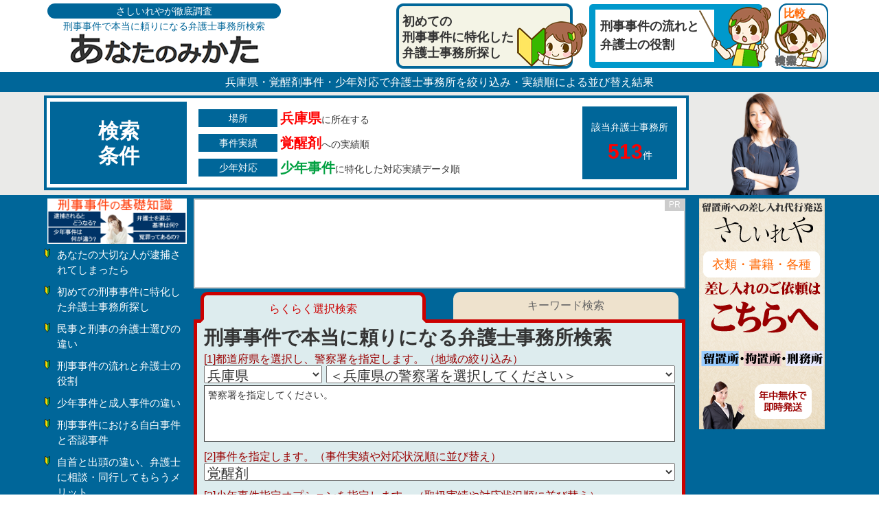

--- FILE ---
content_type: text/html; charset=utf-8
request_url: https://sashiireya.com/bengoshi/areahyogo_jikenkakusei_shonen.php
body_size: 55969
content:
<!DOCTYPE html>
<html lang="ja">
<head>
<meta charset="UTF-8">
<meta http-equiv="Content-Type" content="text/html; charset=utf-8">
<meta http-equiv="Content-Style-Type" content="text/css">
<meta http-equiv="Content-Script-Type" content="text/javascript">
<meta name="keywords" content="弁護士,刑事,兵庫県,覚醒剤,少年事件">
<meta name="description" content="刑事事件で本当に頼りになる、兵庫県・覚醒剤事件・少年対応で弁護士事務所を絞り込み・実績順による並び替え結果。検索結果の一覧より、最適な弁護士事務所を比較検討が出来ます。">
<link rel="stylesheet" href="/bengoshi/css/pctop.css?data=202311165">
<link rel="shortcut icon" href="/favicon.ico" type="image/vnd.microsoft.icon">
<link rel="icon" href="/favicon.ico" type="image/vnd.microsoft.icon">
<script type="text/javascript" src="/js/jquery-3.3.1.min.js" charset="utf-8"></script>
<script type="text/javascript" src="/bengoshi/henkou.js?data=202311151" charset="utf-8"></script>
<script type="text/javascript" src="/bengoshi/ac.js?data=202311151" charset="utf-8"></script>
<script type="text/javascript" src="/bengoshi/access.js?data=202311151" charset="utf-8"></script>
<title>兵庫県・覚醒剤事件・少年対応で弁護士事務所を絞り込み・実績順による並び替え結果 | あなたのみかた[刑事手続]</title>
<!-- Google tag (gtag.js) -->
<script async src="https://www.googletagmanager.com/gtag/js?id=G-DKMW4GJ9ED"></script>
<script>
  window.dataLayer = window.dataLayer || [];
  function gtag(){dataLayer.push(arguments);}
  gtag('js', new Date());

  gtag('config', 'G-DKMW4GJ9ED');
</script>

<script data-ad-client="ca-pub-2259535357433514" async src="https://pagead2.googlesyndication.com/pagead/js/adsbygoogle.js"></script>
</head>
<body onload="json('areahyogo_jikenkakusei_shonen.php','1');">
	<div class="topwaku">
		<div class="topbox">
			<a href="/bengoshi/">
			<div class="topbox_left">
				<div class="topbox_left1">さしいれやが徹底調査</div>
				<div class="topbox_left2">刑事事件で本当に頼りになる弁護士事務所検索</div>
				<div class="topbox_left3"><img src="/bengoshi/img/toplogo.png" alt="あなたのみかた" /></div>
			</div>
			</a>
			<div class="topbox_right">
				<a href="/bengoshi/top.php"><div class="topbox_right3">比較</div></a>
				<a href="/bengoshi/info_nagare.php"><div class="topbox_right2">刑事事件の流れと<br />弁護士の役割</div></a>
				<a href="/bengoshi/info_hajimete.php"><div class="topbox_right1">初めての<br />刑事事件に特化した<br />弁護士事務所探し</div></a>
			</div>
		</div>
	</div>
	<div class="topbarbox">
		兵庫県・覚醒剤事件・少年対応で弁護士事務所を絞り込み・実績順による並び替え結果
	</div>
<div class="sh_topimgbox"><div class="sh_topimgbox_cyuu"><div class="sh_topimgbox_left"><div class="sh_jyouken_left"><div class="sh_topimgbox_left_box">検索<br />条件</div></div></div><div class="sh_topimgbox_center"><div class="sh_jyouken_center"><div class="sh_topimgbox_center_box"><table class="sh_topimgbox_table"><tr><td class="sh_topimgbox_td1"><div class="sh_topimgbox_jyouken">場所</div></td><td class="sh_topimgbox_td2"><b class="sh_topimgbox_kensuu_jyouken1">兵庫県</b>に所在する</td><td class="sh_topimgbox_td3" rowspan="3">該当弁護士事務所<div class="sh_topimgbox_kensuu"><b class="sh_topimgbox_kensuu_num">513</b>件</div></td></tr><tr><td class="sh_topimgbox_td1"><div class="sh_topimgbox_jyouken">事件実績</div></td><td class="sh_topimgbox_td2"><b class="sh_topimgbox_kensuu_jyouken2">覚醒剤</b>への実績順</td></tr><tr><td class="sh_topimgbox_td1"><div class="sh_topimgbox_jyouken">少年対応</div></td><td class="sh_topimgbox_td2"><b class="sh_topimgbox_kensuu_jyouken3">少年事件</b>に特化した対応実績データ順</td></tr></table></div></div></div><div class="sh_topimgbox_right"><img class="sh_topimgbox_right_img" src="/bengoshi/img/sh_right_bg.png" /></div></div></div>
	<div class="kensaku_box_dai">
		<div class="kensaku_box_cyuu">
			<div class="kensaku_box_left">
				<div class="k_left_box">
					<a href="/bengoshi/info_top.php"><img class="kihonimg" src="/bengoshi/img/keijikiso_left.png" alt="刑事事件の基礎知識" /></a>
					<ul class="l_left_menu">
					<li><a href="/bengoshi/info_taiho.php">あなたの大切な人が逮捕されてしまったら</a></li>
					<li><a href="/bengoshi/info_hajimete.php">初めての刑事事件に特化した弁護士事務所探し</a></li>
					<li><a href="/bengoshi/info_tigai.php">民事と刑事の弁護士選びの違い</a></li>
					<li><a href="/bengoshi/info_nagare.php">刑事事件の流れと弁護士の役割</a></li>
					<li><a href="/bengoshi/info_shounen.php">少年事件と成人事件の違い</a></li>
					<li><a href="/bengoshi/info_jihakuhinin.php">刑事事件における自白事件と否認事件</a></li>
					<li><a href="/bengoshi/info_jisyu.php">自首と出頭の違い、弁護士に相談・同行してもらうメリット</a></li>
					<li><a href="/bengoshi/info_ryuuchijyou.php">逮捕され留置場に勾留されるとどんな生活を送ることになる？</a></li>
					<li><a href="/bengoshi/info_genrebetu.php">ジャンル別事件の取り扱い割合で選ぶメリット</a></li>
					<li><a href="/bengoshi/info_tikai.php">留置場に近い弁護士に依頼するメリット</a></li>
					<li><a href="/bengoshi/info_bengoshihiyou.php">刑事事件における弁護士費用の基礎</a></li>
					</ul>
				</div>
			</div>

			<div class="kensaku_box_center">


<div class="bn_topdata5" id="ad_search1">
<ins class="adsbygoogle"
     style="display:block"
     data-ad-format="fluid"
     data-ad-layout-key="-h4+1h+51-40+2l"
     data-ad-client="ca-pub-2259535357433514"
     data-ad-slot="4745657819"></ins>
<script>
     (adsbygoogle = window.adsbygoogle || []).push({});
</script>
<div class="bn_nakabox_pr2">PR</div>
<input type="text" id="ad_search1_tline" class="adstxtline" />
</div>
<div class="kirikae_box"><div class="kirikae_1">らくらく選択検索</div><a href="keyword.php"><div class="kirikae_2">キーワード検索</div></a></div><div class="k_center_box2"><form name="formdata1" action="bengoshi_sh.php" method="GET"><h1>刑事事件で本当に頼りになる弁護士事務所検索</h1><div class="k_center_box_sousa">[1]都道府県を選択し、警察署を指定します。（地域の絞り込み）</div><div class="k_center_box_basyo"><select class="sh_todoufuken_select" name="sh_bengoshi_todoufuken" id="sh_bengoshi_todoufuken"><option value="">都道府県を選択</option><option value="hokkaido">北海道</option><option value="aomori">青森県</option><option value="iwate">岩手県</option><option value="miyagi">宮城県</option><option value="akita">秋田県</option><option value="yamagata">山形県</option><option value="fukushima">福島県</option><option value="ibaraki">茨城県</option><option value="tochigi">栃木県</option><option value="gumma">群馬県</option><option value="saitama">埼玉県</option><option value="chiba">千葉県</option><option value="tokyo">東京都</option><option value="kanagawa">神奈川県</option><option value="niigata">新潟県</option><option value="toyama">富山県</option><option value="ishikawa">石川県</option><option value="fukui">福井県</option><option value="yamanashi">山梨県</option><option value="nagano">長野県</option><option value="gifu">岐阜県</option><option value="shizuoka">静岡県</option><option value="aichi">愛知県</option><option value="mie">三重県</option><option value="shiga">滋賀県</option><option value="kyoto">京都府</option><option value="osaka">大阪府</option><option value="hyogo" selected>兵庫県</option><option value="nara">奈良県</option><option value="wakayama">和歌山県</option><option value="tottori">鳥取県</option><option value="shimane">島根県</option><option value="okayama">岡山県</option><option value="hiroshima">広島県</option><option value="yamaguchi">山口県</option><option value="tokushima">徳島県</option><option value="kagawa">香川県</option><option value="ehime">愛媛県</option><option value="kochi">高知県</option><option value="fukuoka">福岡県</option><option value="saga">佐賀県</option><option value="nagasaki">長崎県</option><option value="kumamoto">熊本県</option><option value="oita">大分県</option><option value="miyazaki">宮崎県</option><option value="kagoshima">鹿児島県</option><option value="okinawa">沖縄県</option></select><select class="sh_keisatusyo_select" name="sh_bengoshi_keisatusyo" id="sh_bengoshi_keisatusyo"><option class="select_rubi" value="" hidden>＜兵庫県の警察署を選択してください＞</option><option value="">(警察署を指定しない)</option><option value="hyogokenkeisatsuhombu">兵庫県警察本部(ひょうごけんけいさつほんぶ)</option><option class="select_rubi" value="" disabled>＜神戸市内＞</option><option value="higashinadakeisatsusyo">東灘警察署(ひがしなだけいさつしょ)</option><option value="nadakeisatsusyo">灘警察署(なだけいさつしょ)</option><option value="fukiaikeisatsusyo">葺合警察署(ふきあいけいさつしょ)</option><option value="ikutakeisatsusyo">生田警察署(いくたけいさつしょ)</option><option value="hyogokeisatsusyo">兵庫警察署(ひょうごけいさつしょ)</option><option value="nagatakeisatsusyo">長田警察署(ながたけいさつしょ)</option><option value="sumakeisatsusyo">須磨警察署(すまけいさつしょ)</option><option value="tarumikeisatsusyo">垂水警察署(たるみけいさつしょ)</option><option value="kobesuijokeisatsusyo">神戸水上警察署(こうべすいじょうけいさつしょ)</option><option value="kobenishikeisatsusyo">神戸西警察署(こうべにしけいさつしょ)</option><option value="kobekitakeisatsusyo">神戸北警察署(こうべきたけいさつしょ)</option><option value="arimakeisatsusyo">有馬警察署(ありまけいさつしょ)</option><option class="select_rubi" value="" disabled>＜神戸市以外＞</option><option value="ashiyakeisatsusyo">芦屋警察署(あしやけいさつしょ)</option><option value="nishinomiyakeisatsusyo">西宮警察署(にしのみやけいさつしょ)</option><option value="koshienkeisatsusyo">甲子園警察署(こうしえんけいさつしょ)</option><option value="amagasakiminamikeisatsusyo">尼崎南警察署(あまがさきみなみけいさつしょ)</option><option value="nishibunchosya">尼崎南警察署西分庁舎(にしぶんちょうしゃ)</option><option value="amagasakihigashikeisatsusyo">尼崎東警察署(あまがさきひがしけいさつしょ)</option><option value="amagasakikitakeisatsusyo">尼崎北警察署(あまがさききたけいさつしょ)</option><option value="itamikeisatsusyo">伊丹警察署(いたみけいさつしょ)</option><option value="kawanishikeisatsusyo">川西警察署(かわにしけいさつしょ)</option><option value="takaradukakeisatsusyo">宝塚警察署(たからづかけいさつしょ)</option><option value="sandakeisatsusyo">三田警察署(さんだけいさつしょ)</option><option value="sasayamakeisatsusyo">篠山警察署(ささやまけいさつしょ)</option><option value="tambakeisatsusyo">丹波警察署(たんばけいさつしょ)</option><option value="akashikeisatsusyo">明石警察署(あかしけいさつしょ)</option><option value="mikikeisatsusyo">三木警察署(みきけいさつしょ)</option><option value="onokeisatsusyo">小野警察署(おのけいさつしょ)</option><option value="katokeisatsusyo">加東警察署(かとうけいさつしょ)</option><option value="kasaikeisatsusyo">加西警察署(かさいけいさつしょ)</option><option value="nishiwakikeisatsusyo">西脇警察署(にしわきけいさつしょ)</option><option value="kakogawakeisatsusyo">加古川警察署(かこがわけいさつしょ)</option><option value="takasagokeisatsusyo">高砂警察署(たかさごけいさつしょ)</option><option value="himejikeisatsusyo">姫路警察署(ひめじけいさつしょ)</option><option value="shikamakeisatsusyo">飾磨警察署(しかまけいさつしょ)</option><option value="aboshikeisatsusyo">網干警察署(あぼしけいさつしょ)</option><option value="fukusakikeisatsusyo">福崎警察署(ふくさきけいさつしょ)</option><option value="tatsunokeisatsusyo">たつの警察署(たつのけいさつしょ)</option><option value="aioikeisatsusyo">相生警察署(あいおいけいさつしょ)</option><option value="akokeisatsusyo">赤穂警察署(あこうけいさつしょ)</option><option value="shisokeisatsusyo">宍粟警察署(しそうけいさつしょ)</option><option value="asagokeisatsusyo">南但馬警察署(みなみたじまけいさつしょ)</option><option value="toyokaminamikeisatsusyo">豊岡警察署(とよおかけいさつしょ)</option><option value="mikatakeisatsusyo">美方警察署(みかたけいさつしょ)</option><option value="sumotokeisatsusyo">洲本警察署(すもとけいさつしょ)</option><option value="awajikeisatsusyo">淡路警察署(あわじけいさつしょ)</option><option value="minamiawajikeisatsusyo">南あわじ警察署(みなみあわじけいさつしょ)</option></select><div class="k_center_box_basyodata" id="sh_bengoshi_keisatusyo_databox">警察署を指定してください。</div></div><div class="k_center_box_sousa">[2]事件を指定します。（事件実績や対応状況順に並び替え）</div><div class="k_center_box_basyo"><select class="sh_jiken_select" name="sh_bengoshi_jiken" id="sh_bengoshi_jiken"><option value="">事件を選択</option><option class="select_rubi" value="" disabled>＜重大事件＞</option><option value="satsujin">殺人</option><option value="goto">強盗</option><option value="hoka">放火・失火</option><option class="select_rubi" value="" disabled>＜暴力関連＞</option><option value="boko">暴行・傷害</option><option value="kyohaku">脅迫・恐喝・強要</option><option value="yukai">誘拐・監禁</option><option class="select_rubi" value="" disabled>＜性犯罪関連＞</option><option value="seiko">レイプ・強制性交</option><option value="waisetsu">わいせつ</option><option value="porno">児童ポルノ</option><option value="rufu">わいせつ文書頒布</option><option value="tosatsu">盗撮</option><option value="sutoka">ストーカー</option><option value="chikan">痴漢</option><option value="enjokosai">援助交際</option><option class="select_rubi" value="" disabled>＜窃盗関連＞</option><option value="settoshinnyu">侵入窃盗(空き巣)</option><option value="settonorimono">乗り物盗</option><option value="settodoro">万引き・置引き・スリ</option><option class="select_rubi" value="" disabled>＜侵入・破壊関連＞</option><option value="shinnyu">住居侵入</option><option value="hakai">器物損壊</option><option class="select_rubi" value="" disabled>＜詐欺関連＞</option><option value="sagi">詐欺</option><option value="gizo">偽造</option><option value="oryo">横領</option><option class="select_rubi" value="" disabled>＜サイバー関連＞</option><option value="net">ハッキング</option><option value="virus">コンピューターウイルス</option><option value="hibo">ネット誹謗中傷・脅迫</option><option value="haishin">違法配信(著作権法違反)</option><option class="select_rubi" value="" disabled>＜職務関連＞</option><option value="oshoku">汚職・背任</option><option value="komushikkobogai">公務執行妨害</option><option value="senkyo">選挙違反</option><option value="shohyoho">商標法違反</option><option value="fuseikyoso">不正競争防止法違反</option><option class="select_rubi" value="" disabled>＜薬物関連＞</option><option value="kakusei" selected>覚醒剤</option><option value="taima">大麻</option><option value="mayaku">麻薬</option><option class="select_rubi" value="" disabled>＜交通関連＞</option><option value="unten">危険運転致死傷・過失運転致死傷</option><option value="inshunten">酒気帯び運転・酒酔い運転</option><option value="kotsujiko">交通事故</option><option class="select_rubi" value="" disabled>＜etc＞</option><option value="tobaku">賭博</option><option value="jutoho">銃刀法</option><option value="haikibutsu">廃棄物処理</option><option value="keihanzai">騒音</option><option value="seishonen">青少年保護育成条例</option><option value="nyukoku">出入国管理</option><option value="other">その他</option></select></div><div class="k_center_box_sousa">[3]少年事件指定オプションを指定します。（取扱実績や対応状況順に並び替え）</div><div class="k_center_box_basyo2"><input name="sh_syounen_flg" id="sh_syounen_flg" type="checkbox" value="1" checked /><img style="display:none;" id="sh_syounen_flgbtn" class="sh_syounen_btn" src="/bengoshi/img/ck1.png" onclick="syounen_kirikae();" /><em class="sh_syounen_btn_msg" onclick="syounen_kirikae();">少年事件の取り扱い実績のある弁護士事務所を絞り込み</em></div><div class="k_center_box_btn"><button id="sh_buttonsubmit" type="submit" class="sh_button_b" onclick="kensakugo();">この条件で弁護士事務所を検索</button></div></form></div><a class="bengoshibook_btn" href="/bengoshi/book/tag/81/"><img src="/bengoshi/img/bengoshibook.png" /><br />弁護士出版の<b class="bengoshibook_btn_b">【覚醒剤】</b>関連書籍の一覧はこちらへ</a>
			</div>
			<div class="kensaku_box_right"><a href="/"><div class="sashiireya">衣類・書籍・各種</div></a></div>
		</div>
	</div>
	<div class="kkensaku_box_dai">
		<div class="kkensaku_box_cyuu">
			<div class="kkensaku_box_left">
				<div class="kk_left_box">
<ul class="ul_zaimei"><li class="li_zaimei_genre">＜重大事件＞</li><li class="li_zaimei_name"><a href="areahyogo_jikensatsujin_shonen.php">殺人</a></li><li class="li_zaimei_name"><a href="areahyogo_jikengoto_shonen.php">強盗</a></li><li class="li_zaimei_name"><a href="areahyogo_jikenhoka_shonen.php">放火・失火</a></li><li class="li_zaimei_genre">＜暴力関連＞</li><li class="li_zaimei_name"><a href="areahyogo_jikenboko_shonen.php">暴行・傷害</a></li><li class="li_zaimei_name"><a href="areahyogo_jikenkyohaku_shonen.php">脅迫・恐喝・強要</a></li><li class="li_zaimei_name"><a href="areahyogo_jikenyukai_shonen.php">誘拐・監禁</a></li><li class="li_zaimei_genre">＜性犯罪関連＞</li><li class="li_zaimei_name"><a href="areahyogo_jikenseiko_shonen.php">レイプ・強制性交</a></li><li class="li_zaimei_name"><a href="areahyogo_jikenwaisetsu_shonen.php">わいせつ</a></li><li class="li_zaimei_name"><a href="areahyogo_jikenporno_shonen.php">児童ポルノ</a></li><li class="li_zaimei_name"><a href="areahyogo_jikenrufu_shonen.php">わいせつ文書頒布</a></li><li class="li_zaimei_name"><a href="areahyogo_jikentosatsu_shonen.php">盗撮</a></li><li class="li_zaimei_name"><a href="areahyogo_jikensutoka_shonen.php">ストーカー</a></li><li class="li_zaimei_name"><a href="areahyogo_jikenchikan_shonen.php">痴漢</a></li><li class="li_zaimei_name"><a href="areahyogo_jikenenjokosai_shonen.php">援助交際</a></li><li class="li_zaimei_genre">＜窃盗関連＞</li><li class="li_zaimei_name"><a href="areahyogo_jikensettoshinnyu_shonen.php">侵入窃盗(空き巣)</a></li><li class="li_zaimei_name"><a href="areahyogo_jikensettonorimono_shonen.php">乗り物盗</a></li><li class="li_zaimei_name"><a href="areahyogo_jikensettodoro_shonen.php">万引き・置引き・スリ</a></li><li class="li_zaimei_genre">＜侵入・破壊関連＞</li><li class="li_zaimei_name"><a href="areahyogo_jikenshinnyu_shonen.php">住居侵入</a></li><li class="li_zaimei_name"><a href="areahyogo_jikenhakai_shonen.php">器物損壊</a></li><li class="li_zaimei_genre">＜詐欺関連＞</li><li class="li_zaimei_name"><a href="areahyogo_jikensagi_shonen.php">詐欺</a></li><li class="li_zaimei_name"><a href="areahyogo_jikengizo_shonen.php">偽造</a></li><li class="li_zaimei_name"><a href="areahyogo_jikenoryo_shonen.php">横領</a></li><li class="li_zaimei_genre">＜サイバー関連＞</li><li class="li_zaimei_name"><a href="areahyogo_jikennet_shonen.php">ハッキング</a></li><li class="li_zaimei_name"><a href="areahyogo_jikenvirus_shonen.php">コンピューターウイルス</a></li><li class="li_zaimei_name"><a href="areahyogo_jikenhibo_shonen.php">ネット誹謗中傷・脅迫</a></li><li class="li_zaimei_name"><a href="areahyogo_jikenhaishin_shonen.php">違法配信(著作権法違反)</a></li><li class="li_zaimei_genre">＜職務関連＞</li><li class="li_zaimei_name"><a href="areahyogo_jikenoshoku_shonen.php">汚職・背任</a></li><li class="li_zaimei_name"><a href="areahyogo_jikenkomushikkobogai_shonen.php">公務執行妨害</a></li><li class="li_zaimei_name"><a href="areahyogo_jikensenkyo_shonen.php">選挙違反</a></li><li class="li_zaimei_name"><a href="areahyogo_jikenshohyoho_shonen.php">商標法違反</a></li><li class="li_zaimei_name"><a href="areahyogo_jikenfuseikyoso_shonen.php">不正競争防止法違反</a></li><li class="li_zaimei_genre">＜薬物関連＞</li><li class="li_zaimei_name"><a href="areahyogo_jikenkakusei_shonen.php">覚醒剤</a></li><li class="li_zaimei_name"><a href="areahyogo_jikentaima_shonen.php">大麻</a></li><li class="li_zaimei_name"><a href="areahyogo_jikenmayaku_shonen.php">麻薬</a></li><li class="li_zaimei_genre">＜交通関連＞</li><li class="li_zaimei_name"><a href="areahyogo_jikenunten_shonen.php">危険運転致死傷・過失運転致死傷</a></li><li class="li_zaimei_name"><a href="areahyogo_jikeninshunten_shonen.php">酒気帯び運転・酒酔い運転</a></li><li class="li_zaimei_name"><a href="areahyogo_jikenkotsujiko_shonen.php">交通事故</a></li><li class="li_zaimei_genre">＜etc＞</li><li class="li_zaimei_name"><a href="areahyogo_jikentobaku_shonen.php">賭博</a></li><li class="li_zaimei_name"><a href="areahyogo_jikenjutoho_shonen.php">銃刀法</a></li><li class="li_zaimei_name"><a href="areahyogo_jikenhaikibutsu_shonen.php">廃棄物処理</a></li><li class="li_zaimei_name"><a href="areahyogo_jikenkeihanzai_shonen.php">騒音</a></li><li class="li_zaimei_name"><a href="areahyogo_jikenseishonen_shonen.php">青少年保護育成条例</a></li><li class="li_zaimei_name"><a href="areahyogo_jikennyukoku_shonen.php">出入国管理</a></li><li class="li_zaimei_name"><a href="areahyogo_jikenother_shonen.php">その他</a></li></ul>
				</div>
			</div>
			<div class="kkensaku_box_center">
<div class="bn_topdata5"><a href="/" target="_blank" onclick="prbtn(2,1,2);"><img class="primg" src="/bengoshi/img/pr/sashiireya/m002.png" alt="留置場への差し入れ専門店[さしいれや]" /></a><div class="bn_nakabox_pr2">PR</div></div><div class="kk_center_box"><div class="kk_center_box2"><div class="nagare"><table class="kk_narabikaejyouken"><tr><td class="kk_narabikaejyouken_td1"><div class="kk_narabikaejyouken_title_l">絞込、並び替え条件</div><table class="kk_jyoukendatatable"><tr><td class="kk_jyoukendatatable_td1">地域</td><td class="kk_jyoukendatatable_td2"><b class="sh_topimgbox_kensuu_jyouken1">兵庫県</b>に所在する</td></tr><tr><td class="kk_jyoukendatatable_td1">事件</td><td class="kk_jyoukendatatable_td2"><b class="sh_topimgbox_kensuu_jyouken2">覚醒剤</b>への実績順</td></tr><tr><td class="kk_jyoukendatatable_td1">少年対応</td><td class="kk_jyoukendatatable_td2"><b class="sh_topimgbox_kensuu_jyouken3">少年事件</b>に特化した対応実績データ順</td></tr></table></td><td class="kk_narabikaejyouken_td2"><div class="kk_narabikaejyouken_box"><div class="kk_narabikaejyouken_title">表示弁護士事務所</div><div class="kk_narabikaejyouken_naiyou">1～20/513件<br />(1/26ページ)</div></div></td></tr></table></div><table class="nb_table"><tr><td class="nb_td1"></td><td class="nb_td2"><div class="nb_btn_ima">1</div><a class="nb_btn_zengo" href="areahyogo_jikenkakusei_shonen_p2.php">2</a><a class="nb_btn_zengo" href="areahyogo_jikenkakusei_shonen_p3.php">3</a><a class="nb_btn_zengo" href="areahyogo_jikenkakusei_shonen_p4.php">4</a><a class="nb_btn_zengo" href="areahyogo_jikenkakusei_shonen_p5.php">5</a><a class="nb_btn_next" href="areahyogo_jikenkakusei_shonen_p2.php">次へ→</a></td><td class="nb_td3"><a class="nb_btn_sentou" href="areahyogo_jikenkakusei_shonen_p26.php">[26]最後へ</a></td></tr></table><div class="nagare_box"><div class="kekka_wakusilver"><div class="jyouhouryou_medal">情報量<br /><img class="jyouhoumedal" src="./img/icon_medal.png" /></div><table class="kekka_big_talbe"><tr><td class="kekka_big_td1"><a href="lawoffice_20789.php"><img class="kekka_big_td1img" src="./img/lawoffice/logo/none2.png?date=2025113004" /></a></td><td class="kekka_big_td2"><div class="k_law_kanabox">あわじみらいほうりつかいけいじむしょ</div><a href="lawoffice_20789.php" class="kekka_meisyou_a">あわじみらい法律会計事務所</a><br /><p class="kekka_jimusyo_syozai">〒656-0478<br />兵庫県南あわじ市市福永563-22<br /></p><img class="kakka_icon0" src="./img/icon_tel.png" /><a class="bengoshitel1" href="lawoffice_20789.php">0799-53-6782</a><div class="kekka_webari"><a href="lawoffice_20789.php"><img style="margin-left:5px;" class="kakka_icon0" src="./img/icon_coupon.png" /></a></div></td></tr></table><div class="kekka_msg"><div class="kekka_msg_title"><a class="kekka_msg_title_a" href="lawoffice_20789.php">【初回相談無料】刑事事件・少年事件について、幅広く対応いたします。</a></div><div class="kekka_msg_txt">あわじみらい法律会計事務所

【初回相談無料】 刑事事件・少年事件について幅広く対応いたします。
 ・自首同行 ・被害者との示談（和解）
 ・身柄拘束に対する不服申立
 ・不起訴に向けた検察官との交渉
...<a class="kekka_msg_tuduki_a" href="lawoffice_20789.php">＜続きを読む＞</a></div></div><div class="kekka_kinrinwaku"><div class="kekka_kinrin_titile">近隣警察署</div><br /><a href="https://sashiireya.com/keijisyuuyou/keisatsu_9630.php" target="_blank"><div class="kekka_keisatu_box"><div class="todoufukenkei">兵庫県警察</div><div class="keisatusyomei">南あわじ警察署</div><div class="saitanjikan_s">最短4分</div></div></a><a href="https://sashiireya.com/keijisyuuyou/keisatsu_9610.php" target="_blank"><div class="kekka_keisatu_box"><div class="todoufukenkei">兵庫県警察</div><div class="keisatusyomei">洲本警察署</div><div class="saitanjikan_s">最短28分</div></div></a><a href="https://sashiireya.com/keijisyuuyou/keisatsu_9620.php" target="_blank"><div class="kekka_keisatu_box"><div class="todoufukenkei">兵庫県警察</div><div class="keisatusyomei">淡路警察署</div><div class="saitanjikan_s">最短44分</div></div></a></div></div><div class="kekka_waku"><table class="kekka_big_talbe"><tr><td class="kekka_big_td1"><a href="lawoffice_16112.php"><img class="kekka_big_td1img" src="./img/lawoffice/logo/none.png?date=2025113004" /></a></td><td class="kekka_big_td2"><a href="lawoffice_16112.php" class="kekka_meisyou_a">弁護士法人あいち刑事事件総合法律事務所神戸支部</a><br /><p class="kekka_jimusyo_syozai">〒651-0084<br />兵庫県神戸市中央区磯辺通4-2-26新芙蓉ビル10階<br /></p><img class="kakka_icon0" src="./img/icon_tel.png" /><a class="bengoshitel" href="lawoffice_16112.php">078-806-8535</a></td></tr></table><div class="kekka_jikenwaku"><div class="hikaiinmsg">弁護士法人あいち刑事事件総合法律事務所神戸支部の「少年」による「覚醒剤事件」取扱実績データは当サイトに登録されていません。</div></div></div><div class="kekka_waku"><table class="kekka_big_talbe"><tr><td class="kekka_big_td1"><a href="lawoffice_16812.php"><img class="kekka_big_td1img" src="./img/lawoffice/logo/none.png?date=2025113004" /></a></td><td class="kekka_big_td2"><a href="lawoffice_16812.php" class="kekka_meisyou_a">アトム神戸法律事務所弁護士法人</a><br /><p class="kekka_jimusyo_syozai">〒651-0085<br />兵庫県神戸市中央区八幡通3-2-5IN東洋ビル501<br /></p><img class="kakka_icon0" src="./img/icon_tel.png" /><a class="bengoshitel" href="lawoffice_16812.php">078-242-0333</a></td></tr></table><div class="kekka_jikenwaku"><div class="hikaiinmsg">アトム神戸法律事務所弁護士法人の「少年」による「覚醒剤事件」取扱実績データは当サイトに登録されていません。</div></div></div><div class="kekka_waku"><table class="kekka_big_talbe"><tr><td class="kekka_big_td1"><a href="lawoffice_15860.php"><img class="kekka_big_td1img" src="./img/lawoffice/logo/none.png?date=2025113004" /></a></td><td class="kekka_big_td2"><a href="lawoffice_15860.php" class="kekka_meisyou_a">弁護士法人あんぎゃ法律事務所</a><br /><p class="kekka_jimusyo_syozai">〒673-0891<br />兵庫県明石市大明石町1-7-4白菊グランドビル812<br /></p><img class="kakka_icon0" src="./img/icon_tel.png" /><a class="bengoshitel" href="lawoffice_15860.php">078-912-0756</a></td></tr></table><div class="kekka_jikenwaku"><div class="hikaiinmsg">弁護士法人あんぎゃ法律事務所の「少年」による「覚醒剤事件」取扱実績データは当サイトに登録されていません。</div></div></div><div class="kekka_waku">
<div id="ad_law_list1">
<ins class="adsbygoogle"
     style="display:block"
     data-ad-format="fluid"
     data-ad-layout-key="-gz+4+1v-bt+ga"
     data-ad-client="ca-pub-2259535357433514"
     data-ad-slot="9287306541"></ins>
<script>
     (adsbygoogle = window.adsbygoogle || []).push({});
</script>
<input type="text" id="ad_law_list1_tline" class="adstxtline" />
</div>
</div><div class="kekka_waku"><table class="kekka_big_talbe"><tr><td class="kekka_big_td1"><a href="lawoffice_4432.php"><img class="kekka_big_td1img" src="./img/lawoffice/logo/none.png?date=2025113004" /></a></td><td class="kekka_big_td2"><a href="lawoffice_4432.php" class="kekka_meisyou_a">山崎喜代志法律事務所</a><br /><p class="kekka_jimusyo_syozai">〒670-0948<br />兵庫県姫路市北条宮の町287-6島根ビル5階<br /></p><img class="kakka_icon0" src="./img/icon_tel.png" /><a class="bengoshitel" href="lawoffice_4432.php">079-223-1772</a></td></tr></table><div class="kekka_jikenwaku"><div class="hikaiinmsg">山崎喜代志法律事務所の「少年」による「覚醒剤事件」取扱実績データは当サイトに登録されていません。</div></div></div><div class="kekka_waku"><table class="kekka_big_talbe"><tr><td class="kekka_big_td1"><a href="lawoffice_9583.php"><img class="kekka_big_td1img" src="./img/lawoffice/logo/none.png?date=2025113004" /></a></td><td class="kekka_big_td2"><a href="lawoffice_9583.php" class="kekka_meisyou_a">城陽法律事務所</a><br /><p class="kekka_jimusyo_syozai">〒670-0945<br />兵庫県姫路市北条梅原町271ヤスナビル6階A号室<br /></p><img class="kakka_icon0" src="./img/icon_tel.png" /><a class="bengoshitel" href="lawoffice_9583.php">079-286-8040</a></td></tr></table><div class="kekka_jikenwaku"><div class="hikaiinmsg">城陽法律事務所の「少年」による「覚醒剤事件」取扱実績データは当サイトに登録されていません。</div></div></div><div class="kekka_waku"><table class="kekka_big_talbe"><tr><td class="kekka_big_td1"><a href="lawoffice_14611.php"><img class="kekka_big_td1img" src="./img/lawoffice/logo/none.png?date=2025113004" /></a></td><td class="kekka_big_td2"><a href="lawoffice_14611.php" class="kekka_meisyou_a">ベリーベスト法律事務所神戸オフィス</a><br /><p class="kekka_jimusyo_syozai">〒650-0034<br />兵庫県神戸市中央区京町69三宮第一生命ビルディング12階<br /></p><img class="kakka_icon0" src="./img/icon_tel.png" /><a class="bengoshitel" href="lawoffice_14611.php">078-325-3260</a></td></tr></table><div class="kekka_jikenwaku"><div class="hikaiinmsg">ベリーベスト法律事務所神戸オフィスの「少年」による「覚醒剤事件」取扱実績データは当サイトに登録されていません。</div></div></div><div class="kekka_waku"><table class="kekka_big_talbe"><tr><td class="kekka_big_td1"><a href="lawoffice_16304.php"><img class="kekka_big_td1img" src="./img/lawoffice/logo/none.png?date=2025113004" /></a></td><td class="kekka_big_td2"><a href="lawoffice_16304.php" class="kekka_meisyou_a">ベリーベスト法律事務所姫路オフィス</a><br /><p class="kekka_jimusyo_syozai">〒670-0964<br />兵庫県姫路市豊沢町135姫路大同生命ビル4階<br /></p><img class="kakka_icon0" src="./img/icon_tel.png" /><a class="bengoshitel" href="lawoffice_16304.php">079-288-0980</a></td></tr></table><div class="kekka_jikenwaku"><div class="hikaiinmsg">ベリーベスト法律事務所姫路オフィスの「少年」による「覚醒剤事件」取扱実績データは当サイトに登録されていません。</div></div></div><div class="kekka_waku"><table class="kekka_big_talbe"><tr><td class="kekka_big_td1"><a href="lawoffice_15439.php"><img class="kekka_big_td1img" src="./img/lawoffice/logo/none.png?date=2025113004" /></a></td><td class="kekka_big_td2"><a href="lawoffice_15439.php" class="kekka_meisyou_a">弁護士法人ALG＆Associates神戸法律事務所</a><br /><p class="kekka_jimusyo_syozai">〒650-0033<br />兵庫県神戸市中央区江戸町95井門神戸ビル<br /></p><img class="kakka_icon0" src="./img/icon_tel.png" /><a class="bengoshitel" href="lawoffice_15439.php">078-321-2515</a></td></tr></table><div class="kekka_jikenwaku"><div class="hikaiinmsg">弁護士法人ALG＆Associates神戸法律事務所の「少年」による「覚醒剤事件」取扱実績データは当サイトに登録されていません。</div></div></div><div class="kekka_waku"><table class="kekka_big_talbe"><tr><td class="kekka_big_td1"><a href="lawoffice_14390.php"><img class="kekka_big_td1img" src="./img/lawoffice/logo/none.png?date=2025113004" /></a></td><td class="kekka_big_td2"><a href="lawoffice_14390.php" class="kekka_meisyou_a">弁護士法人オールニーズ法律事務所</a><br /><p class="kekka_jimusyo_syozai">〒650-0021<br />兵庫県神戸市中央区三宮町1-4-4木口ビル8階<br /></p><img class="kakka_icon0" src="./img/icon_tel.png" /><a class="bengoshitel" href="lawoffice_14390.php">078-862-3733</a></td></tr></table><div class="kekka_jikenwaku"><div class="hikaiinmsg">弁護士法人オールニーズ法律事務所の「少年」による「覚醒剤事件」取扱実績データは当サイトに登録されていません。</div></div></div><div class="kekka_waku">
<div id="ad_law_list1">
<ins class="adsbygoogle"
     style="display:block"
     data-ad-format="fluid"
     data-ad-layout-key="-gz+4+1v-bt+ga"
     data-ad-client="ca-pub-2259535357433514"
     data-ad-slot="9287306541"></ins>
<script>
     (adsbygoogle = window.adsbygoogle || []).push({});
</script>
<input type="text" id="ad_law_list1_tline" class="adstxtline" />
</div>
</div><div class="kekka_waku"><table class="kekka_big_talbe"><tr><td class="kekka_big_td1"><a href="lawoffice_11775.php"><img class="kekka_big_td1img" src="./img/lawoffice/logo/none.png?date=2025113004" /></a></td><td class="kekka_big_td2"><a href="lawoffice_11775.php" class="kekka_meisyou_a">神戸ライズ法律事務所</a><br /><p class="kekka_jimusyo_syozai">〒650-0031<br />兵庫県神戸市中央区東町122-2港都ビル7階<br /></p><img class="kakka_icon0" src="./img/icon_tel.png" /><a class="bengoshitel" href="lawoffice_11775.php">078-325-5585</a></td></tr></table><div class="kekka_jikenwaku"><div class="hikaiinmsg">神戸ライズ法律事務所の「少年」による「覚醒剤事件」取扱実績データは当サイトに登録されていません。</div></div></div><div class="kekka_waku"><table class="kekka_big_talbe"><tr><td class="kekka_big_td1"><a href="lawoffice_15675.php"><img class="kekka_big_td1img" src="./img/lawoffice/logo/none.png?date=2025113004" /></a></td><td class="kekka_big_td2"><a href="lawoffice_15675.php" class="kekka_meisyou_a">德久法律事務所</a><br /><p class="kekka_jimusyo_syozai">〒650-0027<br />兵庫県神戸市中央区中町通2-2-18平戸ビル6階<br /></p><img class="kakka_icon0" src="./img/icon_tel.png" /><a class="bengoshitel" href="lawoffice_15675.php">078-414-8951</a></td></tr></table><div class="kekka_jikenwaku"><div class="hikaiinmsg">德久法律事務所の「少年」による「覚醒剤事件」取扱実績データは当サイトに登録されていません。</div></div></div><div class="kekka_waku"><table class="kekka_big_talbe"><tr><td class="kekka_big_td1"><a href="lawoffice_13592.php"><img class="kekka_big_td1img" src="./img/lawoffice/logo/none.png?date=2025113004" /></a></td><td class="kekka_big_td2"><a href="lawoffice_13592.php" class="kekka_meisyou_a">タクト法律事務所</a><br /><p class="kekka_jimusyo_syozai">〒659-0095<br />兵庫県芦屋市東芦屋町5-1ラファエラ芦屋川202<br /></p><img class="kakka_icon0" src="./img/icon_tel.png" /><a class="bengoshitel" href="lawoffice_13592.php">0797-61-7590</a></td></tr></table><div class="kekka_jikenwaku"><div class="hikaiinmsg">タクト法律事務所の「少年」による「覚醒剤事件」取扱実績データは当サイトに登録されていません。</div></div></div><div class="kekka_waku"><table class="kekka_big_talbe"><tr><td class="kekka_big_td1"><a href="lawoffice_16136.php"><img class="kekka_big_td1img" src="./img/lawoffice/logo/none.png?date=2025113004" /></a></td><td class="kekka_big_td2"><a href="lawoffice_16136.php" class="kekka_meisyou_a">丸山総合法律事務所</a><br /><p class="kekka_jimusyo_syozai">〒662-0978<br />兵庫県西宮市産所町14-11多田産業ビル4階<br /></p><img class="kakka_icon0" src="./img/icon_tel.png" /><a class="bengoshitel" href="lawoffice_16136.php">0798-38-8740</a></td></tr></table><div class="kekka_jikenwaku"><div class="hikaiinmsg">丸山総合法律事務所の「少年」による「覚醒剤事件」取扱実績データは当サイトに登録されていません。</div></div></div><div class="kekka_waku"><table class="kekka_big_talbe"><tr><td class="kekka_big_td1"><a href="lawoffice_8917.php"><img class="kekka_big_td1img" src="./img/lawoffice/logo/none.png?date=2025113004" /></a></td><td class="kekka_big_td2"><a href="lawoffice_8917.php" class="kekka_meisyou_a">谷林一憲法律事務所</a><br /><p class="kekka_jimusyo_syozai">〒670-0935<br />兵庫県姫路市北条口2-63<br /></p><img class="kakka_icon0" src="./img/icon_tel.png" /><a class="bengoshitel" href="lawoffice_8917.php">079-288-2769</a></td></tr></table><div class="kekka_jikenwaku"><div class="hikaiinmsg">谷林一憲法律事務所の「少年」による「覚醒剤事件」取扱実績データは当サイトに登録されていません。</div></div></div><div class="kekka_waku"><table class="kekka_big_talbe"><tr><td class="kekka_big_td1"><a href="lawoffice_11694.php"><img class="kekka_big_td1img" src="./img/lawoffice/logo/none.png?date=2025113004" /></a></td><td class="kekka_big_td2"><a href="lawoffice_11694.php" class="kekka_meisyou_a">フェリーチェ法律事務所</a><br /><p class="kekka_jimusyo_syozai">〒663-8201<br />兵庫県西宮市田代町10-5田代町ハイツ103<br /></p><img class="kakka_icon0" src="./img/icon_tel.png" /><a class="bengoshitel" href="lawoffice_11694.php">0798-81-5965</a></td></tr></table><div class="kekka_jikenwaku"><div class="hikaiinmsg">フェリーチェ法律事務所の「少年」による「覚醒剤事件」取扱実績データは当サイトに登録されていません。</div></div></div><div class="kekka_waku">
<div id="ad_law_list1">
<ins class="adsbygoogle"
     style="display:block"
     data-ad-format="fluid"
     data-ad-layout-key="-gz+4+1v-bt+ga"
     data-ad-client="ca-pub-2259535357433514"
     data-ad-slot="9287306541"></ins>
<script>
     (adsbygoogle = window.adsbygoogle || []).push({});
</script>
<input type="text" id="ad_law_list1_tline" class="adstxtline" />
</div>
</div><div class="kekka_waku"><table class="kekka_big_talbe"><tr><td class="kekka_big_td1"><a href="lawoffice_15667.php"><img class="kekka_big_td1img" src="./img/lawoffice/logo/none.png?date=2025113004" /></a></td><td class="kekka_big_td2"><a href="lawoffice_15667.php" class="kekka_meisyou_a">神戸元町よすが法律事務所</a><br /><p class="kekka_jimusyo_syozai">〒650-0022<br />兵庫県神戸市中央区元町通3-17-8TOWA神戸元町ビル403<br /></p><img class="kakka_icon0" src="./img/icon_tel.png" /><a class="bengoshitel" href="lawoffice_15667.php">078-599-6573</a></td></tr></table><div class="kekka_jikenwaku"><div class="hikaiinmsg">神戸元町よすが法律事務所の「少年」による「覚醒剤事件」取扱実績データは当サイトに登録されていません。</div></div></div><div class="kekka_waku"><table class="kekka_big_talbe"><tr><td class="kekka_big_td1"><a href="lawoffice_13891.php"><img class="kekka_big_td1img" src="./img/lawoffice/logo/none.png?date=2025113004" /></a></td><td class="kekka_big_td2"><a href="lawoffice_13891.php" class="kekka_meisyou_a">虎ノ門法律経済事務所神戸支店</a><br /><p class="kekka_jimusyo_syozai">〒650-0024<br />兵庫県神戸市中央区海岸通5神戸商船三井ビルディング405<br /></p><img class="kakka_icon0" src="./img/icon_tel.png" /><a class="bengoshitel" href="lawoffice_13891.php">078-381-7390</a></td></tr></table><div class="kekka_jikenwaku"><div class="hikaiinmsg">虎ノ門法律経済事務所神戸支店の「少年」による「覚醒剤事件」取扱実績データは当サイトに登録されていません。</div></div></div><div class="kekka_waku"><table class="kekka_big_talbe"><tr><td class="kekka_big_td1"><a href="lawoffice_13532.php"><img class="kekka_big_td1img" src="./img/lawoffice/logo/none.png?date=2025113004" /></a></td><td class="kekka_big_td2"><a href="lawoffice_13532.php" class="kekka_meisyou_a">田中・大村法律事務所</a><br /><p class="kekka_jimusyo_syozai">〒670-0946<br />兵庫県姫路市北条永良町186ストーンヒルズ301<br /></p><img class="kakka_icon0" src="./img/icon_tel.png" /><a class="bengoshitel" href="lawoffice_13532.php">079-284-0505</a></td></tr></table><div class="kekka_jikenwaku"><div class="hikaiinmsg">田中・大村法律事務所の「少年」による「覚醒剤事件」取扱実績データは当サイトに登録されていません。</div></div></div><div class="kekka_waku"><table class="kekka_big_talbe"><tr><td class="kekka_big_td1"><a href="lawoffice_9968.php"><img class="kekka_big_td1img" src="./img/lawoffice/logo/none.png?date=2025113004" /></a></td><td class="kekka_big_td2"><a href="lawoffice_9968.php" class="kekka_meisyou_a">弁護士法人法律事務所瀬合パートナーズ姫路支店</a><br /><p class="kekka_jimusyo_syozai">〒670-0913<br />兵庫県姫路市西駅前町73姫路ターミナルスクエア6階<br /></p><img class="kakka_icon0" src="./img/icon_tel.png" /><a class="bengoshitel" href="lawoffice_9968.php">079-226-8515</a></td></tr></table><div class="kekka_jikenwaku"><div class="hikaiinmsg">弁護士法人法律事務所瀬合パートナーズ姫路支店の「少年」による「覚醒剤事件」取扱実績データは当サイトに登録されていません。</div></div></div></div><div class="nagare_next"><img src="/bengoshi/img/icon_ya_shita.png" /></div><table class="nb_table"><tr><td class="nb_td1"></td><td class="nb_td2"><div class="nb_btn_ima">1</div><a class="nb_btn_zengo" href="areahyogo_jikenkakusei_shonen_p2.php">2</a><a class="nb_btn_zengo" href="areahyogo_jikenkakusei_shonen_p3.php">3</a><a class="nb_btn_zengo" href="areahyogo_jikenkakusei_shonen_p4.php">4</a><a class="nb_btn_zengo" href="areahyogo_jikenkakusei_shonen_p5.php">5</a><a class="nb_btn_next" href="areahyogo_jikenkakusei_shonen_p2.php">次へ→</a></td><td class="nb_td3"><a class="nb_btn_sentou" href="areahyogo_jikenkakusei_shonen_p26.php">[26]最後へ</a></td></tr></table></div></div>
			</div>
			<div class="kkensaku_box_right">
				<div class="kk_right_box">
<div class="kk_right_box"><div class="rightmenu_keisatu">兵庫県警察</div><div class="rightmenu_keisatu_name"><a href="/bengoshi/areahyogo_policehyogokenkeisatsuhombu_jikenkakusei_shonen.php">兵庫県警察本部</a></div><div class="rightmenu_keisatu_rubi">＜神戸市内＞</div><div class="rightmenu_keisatu_name"><a href="/bengoshi/areahyogo_policehigashinadakeisatsusyo_jikenkakusei_shonen.php">東灘警察署</a></div><div class="rightmenu_keisatu_name"><a href="/bengoshi/areahyogo_policenadakeisatsusyo_jikenkakusei_shonen.php">灘警察署</a></div><div class="rightmenu_keisatu_name"><a href="/bengoshi/areahyogo_policefukiaikeisatsusyo_jikenkakusei_shonen.php">葺合警察署</a></div><div class="rightmenu_keisatu_name"><a href="/bengoshi/areahyogo_policeikutakeisatsusyo_jikenkakusei_shonen.php">生田警察署</a></div><div class="rightmenu_keisatu_name"><a href="/bengoshi/areahyogo_policehyogokeisatsusyo_jikenkakusei_shonen.php">兵庫警察署</a></div><div class="rightmenu_keisatu_name"><a href="/bengoshi/areahyogo_policenagatakeisatsusyo_jikenkakusei_shonen.php">長田警察署</a></div><div class="rightmenu_keisatu_name"><a href="/bengoshi/areahyogo_policesumakeisatsusyo_jikenkakusei_shonen.php">須磨警察署</a></div><div class="rightmenu_keisatu_name"><a href="/bengoshi/areahyogo_policetarumikeisatsusyo_jikenkakusei_shonen.php">垂水警察署</a></div><div class="rightmenu_keisatu_name"><a href="/bengoshi/areahyogo_policekobesuijokeisatsusyo_jikenkakusei_shonen.php">神戸水上警察署</a></div><div class="rightmenu_keisatu_name"><a href="/bengoshi/areahyogo_policekobenishikeisatsusyo_jikenkakusei_shonen.php">神戸西警察署</a></div><div class="rightmenu_keisatu_name"><a href="/bengoshi/areahyogo_policekobekitakeisatsusyo_jikenkakusei_shonen.php">神戸北警察署</a></div><div class="rightmenu_keisatu_name"><a href="/bengoshi/areahyogo_policearimakeisatsusyo_jikenkakusei_shonen.php">有馬警察署</a></div><div class="rightmenu_keisatu_rubi">＜神戸市以外＞</div><div class="rightmenu_keisatu_name"><a href="/bengoshi/areahyogo_policeashiyakeisatsusyo_jikenkakusei_shonen.php">芦屋警察署</a></div><div class="rightmenu_keisatu_name"><a href="/bengoshi/areahyogo_policenishinomiyakeisatsusyo_jikenkakusei_shonen.php">西宮警察署</a></div><div class="rightmenu_keisatu_name"><a href="/bengoshi/areahyogo_policekoshienkeisatsusyo_jikenkakusei_shonen.php">甲子園警察署</a></div><div class="rightmenu_keisatu_name"><a href="/bengoshi/areahyogo_policeamagasakiminamikeisatsusyo_jikenkakusei_shonen.php">尼崎南警察署</a></div><div class="rightmenu_keisatu_name"><a href="/bengoshi/areahyogo_policenishibunchosya_jikenkakusei_shonen.php">尼崎南警察署西分庁舎</a></div><div class="rightmenu_keisatu_name"><a href="/bengoshi/areahyogo_policeamagasakihigashikeisatsusyo_jikenkakusei_shonen.php">尼崎東警察署</a></div><div class="rightmenu_keisatu_name"><a href="/bengoshi/areahyogo_policeamagasakikitakeisatsusyo_jikenkakusei_shonen.php">尼崎北警察署</a></div><div class="rightmenu_keisatu_name"><a href="/bengoshi/areahyogo_policeitamikeisatsusyo_jikenkakusei_shonen.php">伊丹警察署</a></div><div class="rightmenu_keisatu_name"><a href="/bengoshi/areahyogo_policekawanishikeisatsusyo_jikenkakusei_shonen.php">川西警察署</a></div><div class="rightmenu_keisatu_name"><a href="/bengoshi/areahyogo_policetakaradukakeisatsusyo_jikenkakusei_shonen.php">宝塚警察署</a></div><div class="rightmenu_keisatu_name"><a href="/bengoshi/areahyogo_policesandakeisatsusyo_jikenkakusei_shonen.php">三田警察署</a></div><div class="rightmenu_keisatu_name"><a href="/bengoshi/areahyogo_policesasayamakeisatsusyo_jikenkakusei_shonen.php">篠山警察署</a></div><div class="rightmenu_keisatu_name"><a href="/bengoshi/areahyogo_policetambakeisatsusyo_jikenkakusei_shonen.php">丹波警察署</a></div><div class="rightmenu_keisatu_name"><a href="/bengoshi/areahyogo_policeakashikeisatsusyo_jikenkakusei_shonen.php">明石警察署</a></div><div class="rightmenu_keisatu_name"><a href="/bengoshi/areahyogo_policemikikeisatsusyo_jikenkakusei_shonen.php">三木警察署</a></div><div class="rightmenu_keisatu_name"><a href="/bengoshi/areahyogo_policeonokeisatsusyo_jikenkakusei_shonen.php">小野警察署</a></div><div class="rightmenu_keisatu_name"><a href="/bengoshi/areahyogo_policekatokeisatsusyo_jikenkakusei_shonen.php">加東警察署</a></div><div class="rightmenu_keisatu_name"><a href="/bengoshi/areahyogo_policekasaikeisatsusyo_jikenkakusei_shonen.php">加西警察署</a></div><div class="rightmenu_keisatu_name"><a href="/bengoshi/areahyogo_policenishiwakikeisatsusyo_jikenkakusei_shonen.php">西脇警察署</a></div><div class="rightmenu_keisatu_name"><a href="/bengoshi/areahyogo_policekakogawakeisatsusyo_jikenkakusei_shonen.php">加古川警察署</a></div><div class="rightmenu_keisatu_name"><a href="/bengoshi/areahyogo_policetakasagokeisatsusyo_jikenkakusei_shonen.php">高砂警察署</a></div><div class="rightmenu_keisatu_name"><a href="/bengoshi/areahyogo_policehimejikeisatsusyo_jikenkakusei_shonen.php">姫路警察署</a></div><div class="rightmenu_keisatu_name"><a href="/bengoshi/areahyogo_policeshikamakeisatsusyo_jikenkakusei_shonen.php">飾磨警察署</a></div><div class="rightmenu_keisatu_name"><a href="/bengoshi/areahyogo_policeaboshikeisatsusyo_jikenkakusei_shonen.php">網干警察署</a></div><div class="rightmenu_keisatu_name"><a href="/bengoshi/areahyogo_policefukusakikeisatsusyo_jikenkakusei_shonen.php">福崎警察署</a></div><div class="rightmenu_keisatu_name"><a href="/bengoshi/areahyogo_policetatsunokeisatsusyo_jikenkakusei_shonen.php">たつの警察署</a></div><div class="rightmenu_keisatu_name"><a href="/bengoshi/areahyogo_policeaioikeisatsusyo_jikenkakusei_shonen.php">相生警察署</a></div><div class="rightmenu_keisatu_name"><a href="/bengoshi/areahyogo_policeakokeisatsusyo_jikenkakusei_shonen.php">赤穂警察署</a></div><div class="rightmenu_keisatu_name"><a href="/bengoshi/areahyogo_policeshisokeisatsusyo_jikenkakusei_shonen.php">宍粟警察署</a></div><div class="rightmenu_keisatu_name"><a href="/bengoshi/areahyogo_policeasagokeisatsusyo_jikenkakusei_shonen.php">南但馬警察署</a></div><div class="rightmenu_keisatu_name"><a href="/bengoshi/areahyogo_policetoyokaminamikeisatsusyo_jikenkakusei_shonen.php">豊岡警察署</a></div><div class="rightmenu_keisatu_name"><a href="/bengoshi/areahyogo_policemikatakeisatsusyo_jikenkakusei_shonen.php">美方警察署</a></div><div class="rightmenu_keisatu_name"><a href="/bengoshi/areahyogo_policesumotokeisatsusyo_jikenkakusei_shonen.php">洲本警察署</a></div><div class="rightmenu_keisatu_name"><a href="/bengoshi/areahyogo_policeawajikeisatsusyo_jikenkakusei_shonen.php">淡路警察署</a></div><div class="rightmenu_keisatu_name"><a href="/bengoshi/areahyogo_policeminamiawajikeisatsusyo_jikenkakusei_shonen.php">南あわじ警察署</a></div></div>
<div class="bn_topdata6" id="ad_law_r2">
<ins class="adsbygoogle"
     style="display:block"
     data-ad-client="ca-pub-2259535357433514"
     data-ad-slot="8653608078"
     data-ad-format="auto"
     data-full-width-responsive="true"></ins>
<script>
     (adsbygoogle = window.adsbygoogle || []).push({});
</script>
<div class="bn_nakabox_pr5">PR</div>
<input type="text" id="ad_law_r2_tline" class="adstxtline" />
</div>


				</div>
			</div>
		</div>
	</div>


<div class="bn_bottomdata1" id="ad_law_btm">
<ins class="adsbygoogle"
     style="display:block"
     data-ad-client="ca-pub-2259535357433514"
     data-ad-slot="8052393729"
     data-ad-format="auto"
     data-full-width-responsive="true"></ins>
<script>
     (adsbygoogle = window.adsbygoogle || []).push({});
</script>
<div class="bn_nakabox_pr3">PR</div>
<input type="text" id="ad_law_btm_tline" class="adstxtline" />
</div>


	<div class="bottom_box">
		<table class="footer_table">
			<tr>
				<td class="footer_table_td">
					<ul class="footer_table_list">
					<div><a href="/bengoshi/info_top.php">[刑事事件の基礎知識]</a></div>
					<li><a href="/bengoshi/info_taiho.php">あなたの大切な人が逮捕されてしまったら</a></li>
					<li><a href="/bengoshi/info_hajimete.php">刑事事件に特化した弁護士の選び方</a></li>
					<li><a href="/bengoshi/info_nagare.php">刑事事件の流れと弁護士の役割</a></li>
					<li><a href="/bengoshi/info_shounen.php">少年事件の流れ</a></li>
					<li><a href="/bengoshi/info_tigai.php">民事と刑事の弁護士選びの違い</a></li>
					<li><a href="/bengoshi/info_jihakuhinin.php">刑事事件における自白事件と否認事件</a></li>
					<li><a href="/bengoshi/info_jisyu.php">自首と出頭の違い、弁護士に相談・同行してもらうメリット</a></li>
					<li><a href="/bengoshi/info_ryuuchijyou.php">逮捕され留置場に勾留されるとどんな生活を送ることになる？</a></li>
					<li><a href="/bengoshi/info_genrebetu.php">ジャンル別事件の取り扱い割合で選ぶメリット</a></li>
					<li><a href="/bengoshi/info_tikai.php">留置場に近い弁護士に依頼するメリット</a></li>
					<li><a href="/bengoshi/info_menkai.php">弁護士面会と一般面会の違い</a></li>
					<li><a href="/bengoshi/info_denwakotu.php">電話で弁護士へ問い合わせをする時のコツ</a></li>
					</ul>
				</td>
				<td class="footer_table_td">
					<ul class="footer_table_list">
					<li><a href="/">さしいれや[留置場への差し入れ専門店]</a></li>
					<li><a href="/keijisyuuyou/">全国刑事収容施設</a></li>
					<li><a href="/gosoudan/">ご相談事例</a></li>
					<br />
					<div><a href="/bengoshi/">[弁護士事務所検索]あなたのみかた</a></div>
					<li><a href="/bengoshi/riyoukiyaku.php">一般利用規約</a></li>
					<li><a href="/bengoshi/riyoukiyakulaw.php">弁護士利用規約</a></li>
					<li><a target="_blank" href="/info/tokutei.php">特定商取引法に基づく表示</a></li>
					<li><a target="_blank" href="/info/privacy.php">プライバシーポリシー</a></li>
					<li><a href="/bengoshi/otoiawase.php">お問合せ</a></li>
					<li><a href="/bengoshi/regist.php">弁護士事務所登録</a></li>
					</ul>
				</td>
			</tr>
		</table>

		<p class="pagetop"><a href="#wrap"><img src="/img/pc/upsirusi.png" /></a></p>
		<input type="text" id="bottom_tline" class="adstxtline" /><input type="text" id="bottom_dakoku" class="adstxtline" /><input type="text" id="bottom_boxid" class="adstxtline" /><input type="text" id="bottom_page1" class="adstxtline" /><input type="text" id="bottom_page2" class="adstxtline" /><input type="text" id="bottom_page3" class="adstxtline" /><input type="text" id="bottom_pagecnt" class="adstxtline" />
		<div class="copyrightbox">&copy; SASHIIREYA.「さしいれや」</div>
	</div>
</body>
</html>

--- FILE ---
content_type: text/html; charset=utf-8
request_url: https://www.google.com/recaptcha/api2/aframe
body_size: 267
content:
<!DOCTYPE HTML><html><head><meta http-equiv="content-type" content="text/html; charset=UTF-8"></head><body><script nonce="Zrtkxif-owT9ATuYYzEpVw">/** Anti-fraud and anti-abuse applications only. See google.com/recaptcha */ try{var clients={'sodar':'https://pagead2.googlesyndication.com/pagead/sodar?'};window.addEventListener("message",function(a){try{if(a.source===window.parent){var b=JSON.parse(a.data);var c=clients[b['id']];if(c){var d=document.createElement('img');d.src=c+b['params']+'&rc='+(localStorage.getItem("rc::a")?sessionStorage.getItem("rc::b"):"");window.document.body.appendChild(d);sessionStorage.setItem("rc::e",parseInt(sessionStorage.getItem("rc::e")||0)+1);localStorage.setItem("rc::h",'1764445992341');}}}catch(b){}});window.parent.postMessage("_grecaptcha_ready", "*");}catch(b){}</script></body></html>

--- FILE ---
content_type: text/css
request_url: https://sashiireya.com/bengoshi/css/pctop.css?data=202311165
body_size: 103804
content:
/*パソコンサイト　スタイルシート*/
*{
font-family: 'メイリオ', Meiryo,'ヒラギノ角ゴシック','Hiragino Sans',sans-serif;
margin:0px;
padding:0px;
font-size:14px;
line-height:1.2em;
color:#343434;
}
body,html{
margin-right: auto;
margin-left : auto;
width:100%;
height:100%;
}

img{
border:0px none;
margin:0px;
padding:0px;
vertical-align:bottom;
}
form{
margin:0px;
padding:0px;
clear:both;
}
div{
margin:0px;
padding:0px;
}
h1{
font-size:28px;
}
.top_h1box{
font-size:26px;
text-align:center;
font-weight: bold;
}
.topwaku{
text-align:center;
vertical-align: bottom;
}
.topbox{
padding-top:5px;
width:90%;
min-width:1000px;
height:100px;
display: inline-block;
vertical-align: bottom;
}
.topbox_left{
width:350px;
height:100px;
display: inline-block;
float:left;
}
.topbox_right{
width:65%;
height:100px;
display: inline-block;
float:right;
text-align:right;
}
.topbox_left1{
border-radius: 20px;
background-color:#006699;
margin:0px 5px 0px 5px;
/*height:25px;*/
color:#ffffff;
padding:3px 0px 3px 0px;
text-align:center;
font-size:14px;
}
.topbox_left2{
margin-top:3px;
margin-left:0px;
font-size:14px;
color:#006699;
}
.topbox_left3{
margin-left:0px;
font-size:40px;
color:#000000;
font-weight: bold;
}

.topbox_right1{
background-image: url('/bengoshi/img/toplinkbox1.png');
width:270px;
height:80px;
display: inline-block;
float:right;
padding-top:15px;
padding-left:10px;
font-size:18px;
line-height:1.3em;
font-weight: bold;
text-align:left;
}
.topbox_right2{
background-image: url('/bengoshi/img/toplinkbox2.png');
width:252px;
height:75px;
display: inline-block;
float:right;
padding-top:20px;
padding-left:18px;
font-size:18px;
line-height:1.5em;
font-weight: bold;
text-align:left;
}
.topbox_right3{
background-image: url('/bengoshi/img/btn_kensaku_pc.png');
margin-right:10px;
width:65px;
height:90px;
display: inline-block;
float:right;
color:#FF6600;
text-align:left;
padding-top:5px;
padding-left:15px;
font-weight: bold;
font-size:16px;
}

.topbarbox{
background-color:#006699;
text-align:center;
color:#ffffff;
padding:5px 5px 5px 5px;
font-size:16px;
}



/*トップ中イメージ用*/
.topimgbox{
background-image: url('/bengoshi/img/top_bg.png');

background-size: cover;
width:100%;
min-width:1000px;
height:370px;
text-align:left;
}
.topimgbox_naka{
padding-top:10px;
margin-left:10%;
display: inline-block;
width:600px;
height:350px;
}
.topimgbox_naka2{
vertical-align: bottom;
margin-bottom:20px;
margin-left:5%;
display: inline-block;
background-image: url('/bengoshi/img/maru2.png');
padding-top:50px;
width:174px;
height:124px;
text-align:center;
font-size:18px;
color:#CC0000;
font-weight: bold;
line-height:1.5em;
}
.top_naka1{
text-align:center;
font-size:24px;
color:#006699;
}
.top_naka1red{
font-size:24px;
color:#990000;
font-style:normal;
font-weight: bold;
}
.top_naka2{
border-radius: 5px;
background-color:#006699;
margin:3px 0px 20px 0px;
padding:20px 0px 15px 0px;
font-size:20px;
text-align:center;
color:#ffffff;
}
.top_naka3{
font-size:36px;
text-align:center;
color:#990000;
font-weight: bold;
}
.top_naka4{
margin:5px 0px 5px 0px;
padding:10px 0px 5px 0px;
font-size:20px;
background-color:#990000;
text-align:center;
color:#ffffff;
font-weight: bold;
}
.top_naka5{
margin:5px 0px 5px 0px;
}
.top_naka_maru1{
background-image: url('/bengoshi/img/topmaru.png');
padding-top:40px;
width:146px;
height:106px;
text-align:center;
font-size:32px;
color:#996600;
font-weight: bold;
}
.top_naka_maru2{
background-image: url('/bengoshi/img/topmaru.png');
padding-top:40px;
width:146px;
height:106px;
text-align:center;
font-size:32px;
color:#003300;
font-weight: bold;
}
.top_naka_maru3{
background-image: url('/bengoshi/img/topmaru.png');
padding-top:40px;
width:146px;
height:106px;
text-align:center;
font-size:32px;
color:#990000;
font-weight: bold;
}
.top_naka_td1{
width:24%;
}
.top_naka_td4{
width:24%;
vertical-align:bottom;
padding-bottom:10px;
font-weight: bold;
font-size:16px;
text-align:right;
}

/*検索大Box*/
.kensaku_box_dai{
background-color:#006699;
padding:5px 0px 0px 0px;
text-align:center;
}
.kensaku_box_cyuu{
width:90%;
min-width:1000px;
display: inline-block;
vertical-align:bottom;
}
.kensaku_box_left{

width:18.5%;
min-width:185px;
float:left;
}
.kensaku_box_center{
width:63%;
min-width:630px;
float:left;
}
.kensaku_box_right{
/*background-color:#F2E9D9;*/
width:18.5%;
min-width:185px;
float:right;
text-align:center;
padding-top:0px;
padding-bottom:5px;
height:350px;
vertical-align: bottom;
}

/*検索左*/
.k_left_box{
padding:0px 5px 5px 5px;
text-align:left;
color:#ffffff;

}
.l_left_menu{
margin-left:14px;
font-size:15px;
color:#ffffff;
list-style-image:url('/bengoshi/img/icon_shoshinsha.png');
}
.l_left_menu li{
padding-bottom:10px;
color:#ffffff;
font-size:15px;
}
.l_left_menu a{
text-decoration: none;
color:#ffffff;
font-size:15px;
}
/*検索右*/
.sashiireya{
background-image: url('/bengoshi/img/sashiireya.png');
display: inline-block;
padding-top:86px;
width:183px;
height:250px;
font-size:18px;
color:#FF6600;
}

/*検索中*/
.k_center_box{
height:360px;
margin:0px 5px 5px 5px;
border:5px solid #cc0000;
background-color:#DDECEE;
text-align:left;
padding:5px 10px 5px 10px;
border-radius: 10px;
}
/*keyword検索あり*/
.k_center_box2{
height:360px;
margin:0px 5px 5px 5px;
border:5px solid #cc0000;
background-color:#DDECEE;
text-align:left;
padding:5px 10px 5px 10px;
border-radius: 0px 0px 10px 10px;
}
/*keyword検索用*/
.k_center_box3{
margin:0px 5px 5px 5px;
border:5px solid #cc0000;
background-color:#DDECEE;
text-align:left;
padding:5px 10px 5px 10px;
border-radius: 0px 0px 10px 10px;
}
/*book*/
.k_center_box4{

margin:5px 5px 5px 5px;
border:5px solid #cc0000;
background-color:#DDECEE;
text-align:left;
padding:5px 10px 5px 10px;
border-radius: 10px 10px 10px 10px;
}
.k_center_box_sousa{
margin-top:5px;
color:#990000;
font-size:16px;
}
.k_center_box_basyo{
margin-bottom:12px;
}
.k_center_box_basyo2{
margin-bottom:8px;
}
.sh_todoufuken_select{
width:25%;
font-size:20px;
}
.sh_keisatusyo_select{
width:74%;
font-size:20px;
float:right;
}
.k_center_box_basyodata{
background-color:#ffffff;
margin-top:3px;
border:1px solid #333333;
height:70px;
padding:5px;
}
.sh_jiken_select{
width:100%;
font-size:20px;
}
.sh_syounen_btn{
margin-top:1px;
margin-left:23px;
vertical-align: bottom;
cursor: pointer;
}
.sh_syounen_btn_msg{
font-size:18px;
font-style:normal;
cursor: pointer;
}
.k_center_box_btn{
text-align:center;
}
.sh_button_b{
margin:7px 0px 5px 0px;
width:560px;
padding:5px 0px 0px 0px;
border-radius: 5px;
background-color:#ff0000;
color:#ffffff;
font-size:30px;
cursor : pointer;
}










/*検索結果大Box*/
.kkensaku_box_dai{
background-color:#ffffff;
padding:5px 0px 5px 0px;
text-align:center;
}
.kkensaku_box_cyuu{
background-color:#ffffff;
width:90%;
min-width:1000px;
display: inline-block;
}
.kkensaku_box_left{
width:18.5%;
min-width:185px;
float:left;
}
.kkensaku_box_center{
width:63%;
min-width:630px;
float:left;
}
.kkensaku_box_right{
width:18.5%;
min-width:185px;
float:right;
}

.kk_left_box{
border:1px solid #006699;
}
.kk_center_box{
margin:0px 5px 0px 5px;
border:5px solid #006699;
background-color:#DDECEE;
}
.kk_center_box2{
margin:5px 5px 5px 5px;
border:5px solid #006699;
background-color:#fafaff;
}
.kk_right_box{
border:1px solid #006699;
background-color:#F7F7F7;
}







.select_rubi{
background-color:#333333;
color:#ffffff;
}






/*左罪名*/
.ul_zaimei{
text-align:left;
margin-left:28px;
}
.li_zaimei_genre{
list-style-image:url('/bengoshi/img/icon_kiduchi.png');
margin-top:10px;
background-color:#F2E9D9;
}
.li_zaimei_name{
list-style-image:url('/bengoshi/img/icon_ya.png');
padding-top:3px;
padding-bottom:3px;
margin-left:21px
}





/*地方ボックス*/
.chihoubox{
margin-top:10px;
background-color:#666666;
color:#ffffff;
text-align:center;
}
/*都道府県リンク*/
.todoufukenlink{
width:68px;
margin:2px;
border: 1px solid #cccccc;
border-radius: 5px;
padding: 3px;
text-align:center;
color:#000066;
display: inline-block;
background-color:#ffffff;
}
.todoufukena{
color:#000066;
}



/*弁護士依頼の流れ*/
.nagare{
padding:5px;
background-color:#006699;
color:#ffffff;
font-size:18px;
font-weight: bold;
text-align:left;
}
.nagare2{
margin-top:30px;
padding:5px;
background-color:#006699;
color:#ffffff;
font-size:18px;
font-weight: bold;
text-align:left;
}
.nagare_box{

text-align:left;
padding:5px;
margin:5px 0px 10px 0px;
}
.nagare_box1{
height:170px;
text-align:left;
padding:5px;
margin:5px 0px 10px 0px;
}
.nagare_step{
width:20%;
background-color:#006699;
display: inline-block;
text-align:center;
color:#ffffff;
padding:5px;
font-weight: bold;
}
.nagare_step_name{
border-radius: 15px;
margin:5px 5px 5px 5px;
padding:5px 0px 1px 0px;
color:#006699;
background-color:#ffffff;
font-size:18px;
}
.nagare_step img{
margin:10px;
}
.nagare_gaiyou{
width:75%;
display: inline-block;
vertical-align: top;
float:right;
margin-top:5px;
}
.nagare_gaiyou_txt{
font-size:18px;
color:#006699;
font-weight: bold;
margin-bottom:5px;
}
.nagare_gaiyou_msg{
margin-top:5px;
}
.nagare_p{
margin-top:6px;
margin-bottom:12px;
margin-left:18px;
font-size:16px;
}
.nagare_p2{
margin-top:12px;
margin-bottom:12px;
margin-left:18px;
font-size:16px;
}
.nagare_list{
margin-left:18px;
}
.nagare_list li{
padding-bottom:6px;
font-size:16px;
}
.nagare_em_red{
font-size:16px;
font-weight: bold;
color:#cc0000;
font-style:normal;
}

/*流れnext*/
.nagare_next{
margin-top:25px;
border-top:2px solid #B8B8B8;
text-align:center;
}

/*流れSP*/
.nagare_sp{
height:220px;
text-align:left;
padding:5px;
margin:5px 0px 10px 0px;
}
.nagare_sp_img{
width:30%;
height:auto;
display: inline-block;
float:left;
}
.nagare_sp_img img{
width:auto;
height:220px;
}
.nagare_sp_txt{
width:65%;
float:right;
}






/*警察署所在地*/
.jjbox1{
font-size:14px;
}
.jjbox2{
font-size:14px;
}
.jjbox3{
font-size:22px;
line-height:1.1em;
color:#006699;
font-weight: bold;
}
.jjbox4{
font-size:12px;
}
.mk_yu{
color:red;
}







/*footer*/
.bottom_box{
padding-top:5px;
background-color:#006699;
text-align:center;
font-size:14px;
color:#ffffff;
}
.footerbox{
padding-top:5px;
padding-bottom:10px;
text-align:center;
background-color:#666666;
text-align:center;
}
.footer_table{
width:800px;
margin-left:auto;
margin-right:auto;
}
.footer_table td{
text-align:left;
vertical-align: top;
}
.footer_table a{
color:#ffffff;
font-size:14px;
text-align:left;
text-decoration: none;
}
.footer_table_list{
color:#ffffff;
margin-left:10px;
}
.footer_table_list li{
padding:3px 0px 3px 0px;
color:#ffffff;
}
.copyrightbox{
margin-top:5px;
padding-top:5px;
border-top:1px solid #cccccc;
font-size:16px;
color:#ffffff;
}




/*検索ページtop*/
.sh_topimgbox{
background-color:#EAEAE8;

width:100%;
height:150px;
text-align:center;
}
.sh_topimgbox_cyuu{
width:90%;
min-width:1000px;
display: inline-block;
vertical-align:bottom;
}
.sh_topimgbox_left{
margin-top:5px;
background-color:#ffffff;
width:18.5%;
min-width:185px;
float:left;

}
.sh_topimgbox_center{
margin-top:5px;
background-color:#ffffff;
width:63%;
min-width:630px;
float:left;

}
.sh_topimgbox_right{
width:18.5%;
float:right;
text-align:center;
vertical-align: bottom;
height:150px;
}
.sh_topimgbox_right_img{
height:100%;
width:auto;

}



.sh_topimgbox_left_box{
margin:5px;
padding:25px 5px 5px 5px;
background-color:#006699;
color:#ffffff;
font-weight: bold;
font-size:30px;
height:90px;
}



.sh_topimgbox_center_box{
margin:5px;
padding:5px 5px 5px 5px;
color:#333333;
text-align:left;
height:110px;
}


.sh_jyouken_left{
border-top:4px solid #006699;
border-left:4px solid #006699;
border-bottom:4px solid #006699;
}
.sh_jyouken_center{
border-top:4px solid #006699;
border-right:4px solid #006699;
border-bottom:4px solid #006699;
}



.sh_topimgbox_table{
width:100%;
height:100%;
}
.sh_topimgbox_td1{
width:17%;
text-align:left;
}
.sh_topimgbox_td2{
text-align:left;
}
.sh_topimgbox_td3{
width:20%;
text-align:center;
background-color:#006699;
color:#ffffff;
white-space: nowrap;
}
.sh_topimgbox_kensuu{
margin-top:10px;
font-size:14px;
color:#ffffff;
}
.sh_topimgbox_kensuu_num{
font-size:30px;
color:#ff0000;
font-weight: bold;
}
.sh_topimgbox_kensuu_jyouken1{
font-size:20px;
color:#ff0000;
font-weight: bold;
}
.sh_topimgbox_kensuu_jyouken2{
font-size:20px;
color:#ff0000;
font-weight: bold;
}
.sh_topimgbox_kensuu_jyouken3{
font-size:20px;
color:#00A040;
font-weight: bold;
}



.sh_topimgbox_jyouken{
background-color:#006699;
display: inline-block;
padding:5px 5px 5px 5px;
color:#ffffff;
font-size:14px;
width:90%;
text-align:center;
}



.rightmenu_keisatu{
margin:5px;
padding:5px;
background-color:#006699;
color:#ffffff;
font-size:18px;
text-align:center;
}
.rightmenu_keisatu_rubi{
background-color:#333333;
color:#ffffff;
font-size:16px;
text-align:center;
}
.rightmenu_keisatu_name{
margin:5px 0px 5px 5px;
border-left:10px solid #cccccc;
padding:0px 0px 0px 10px;
text-align:left;
}


/*検索結果*/
/*BOX*/
.kekka_waku{
position:relative;
margin:5px 5px 15px 5px;
padding:5px;
background-color:#FFFFFF;
border:1px solid #dddddd;
}
.kekka_waku0{
position:relative;
margin:5px 5px 15px 5px;
padding:5px;
background-color:#FFFFFF;
}
.kekka_waku1{
position:relative;
margin:5px 5px 15px 5px;
padding:5px;
background-color:#FFFFFF;
border:2px solid #CCCCCC;
}
.kekka_waku2{
position:relative;
margin:5px 5px 15px 5px;
padding:5px;
background-color:#FFFFFF;
border:2px solid #FFFF00;
}
.kekka_waku3{
position:relative;
margin:5px 5px 15px 5px;
padding:5px;
background-color:#FFFFFF;
border:2px solid #FFCC00;
}
.kekka_waku4{
position:relative;
margin:5px 5px 15px 5px;
padding:5px;
background-color:#FFFFFF;
border:2px solid #FF6600;
}
.kekka_waku5{
position:relative;
margin:5px 5px 15px 5px;
padding:5px;
background-color:#FFFFFF;
border:2px solid #FF6600;
}
.kekka_waku6{
position:relative;
margin:5px 5px 15px 5px;
padding:5px;
background-color:#FFFFFF;
border:4px solid #BBAA7D;
border-radius:4px;
}
/*silver*/
.kekka_wakusilver{
position:relative;
margin:5px 5px 15px 5px;
padding:5px;
background-color:#FFFFFF;
border-top:4px solid #cccccc;
border-left:4px solid #cccccc;
border-right:4px solid #aaaaaa;
border-bottom:4px solid #aaaaaa;
border-radius:4px;
}

/*gold*/
.kekka_wakugold{
position:relative;
margin:5px 5px 15px 5px;
padding:5px;
background-color:#FFFFFF;
border-top:4px solid #BBAA7D;
border-left:4px solid #BBAA7D;
border-right:4px solid #99885B;
border-bottom:4px solid #99885B;
border-radius:4px;
}


/*メダル*/
.jyouhouryou_medal{
position:absolute;
z-index: 2;
top:0px;
right:0px;
display: inline-block;
font-size:12px;
color:#666666;
text-align:center;
background-color:#DFD8C4;
padding:2px;
border-radius: 0px 0px 0px 5px;
}
.jyouhoumedal{
width:15px;
height:auto;
}

/*基本情報テーブル*/
.kekka_big_talbe{
width:100%;
border-collapse:collapse;
}
.kekka_big_td1{
vertical-align: top;
padding:5px;
font-size:16px;
width:100px;
}
.kekka_big_td2{
vertical-align: top;
padding:5px;
font-size:14px;
width:auto;
}
/*事務所名*/
.kekka_meisyou_a{
font-size:22px;
font-weight: bold;
color:#0066aa;
}
/*事務所所在地*/
.kekka_jimusyo_syozai{
margin:5px 0px 10px 0px;
}
/*連絡方法のアイコン*/
.kakka_icon0{
margin-left:0px;
}
.kakka_icon{
margin-left:10px;
}
/*websiteあり枠*/
.kekka_webari{
margin:5px 0px 1px 0px;
}
/*近隣警察枠*/
.kekka_kinrinwaku{
padding:5px;
}
/*警察ミニ枠*/
.kekka_keisatu_box{
min-width:100px;
display: inline-block;
border-radius: 5px;
border:2px solid #006699;
padding:3px;
text-align:center;
background-color:#f0f0f0;
margin:0px 5px 5px 0px;
}
/*警察ミニ枠　タイトル*/
.kekka_kinrin_titile{
display: inline-block;
border-radius: 0px 15px 15px 0px;
padding:2px 10px 1px 10px;
background-color:#006699;
color:#ffffff;
/*font-weight: bold;*/
text-align:center;
margin:0px 2px 2px 0px;
font-size:12px;
}
/*都道府県警察名*/
.todoufukenkei{
font-size:12px;
color:#666666;
}
/*警察署名*/
.keisatusyomei{
font-size:16px;
color:#006699;
}
/*最短時間*/
.saitanjikan{
font-size:14px;
color:#666666;
}
/*最短時間s*/
.saitanjikan_s{
font-size:14px;
color:#990000;
}
/*弁護士TEL*/
.bengoshitel{
font-size:14px;
color:#006699;
}
.bengoshitel1{
font-size:16px;
color:#006699;
font-weight: bold;
margin-right:20px;
}

/*事件枠*/
.kekka_jikenwaku{
margin:5px;
}
/*事件アイコン*/
.jikenicon{
border:2px solid #000000;
width:60px;
height:60px;
}
.jikenicon2{
border:2px solid #000000;
width:55px;
height:55px;
display: inline-block;
}
/*割合ボックス*/
.wariaibox1{
border:2px solid #ffffff;
width:60px;
height:50px;
padding-top:10px;
text-align:center;
color:#ffffff;
font-size:16px;
display: inline-block;
}
.wariaibox{
border:2px solid #ffffff;
width:60px;
height:40px;
padding-top:20px;
text-align:center;
color:#ffffff;
font-size:16px;
display: inline-block;
}
.wariaibox2{
width:60px;
height:40px;
padding-top:20px;
text-align:center;
color:#ffffff;
font-size:16px;
display: inline-block;
}
.wariaibox2_1{
width:60px;
height:50px;
padding-top:10px;
text-align:center;
color:#ffffff;
font-size:16px;
display: inline-block;
}
/*取扱実績box*/
.k_jikenbox{
border:1px solid #000000;
}
.k_jiken_hr{
border-top:1px solid #000000;
border-bottom:0px none;
margin:1px 7px 2px 7px;
}
/*取扱実績テーブル*/
.k_jikentable{
margin-top:1px;
margin-bottom:0px;
margin-left:5px;
width:100%;
}
.k_jikentable2{
margin-top:1px;
margin-bottom:1px;
margin-left:5px;
width:100%;
}
.k_jikentable_td00{
width:120px;
background-color:#FF6600;
color:#ffffff;
vertical-align: middle;
text-align:center;
font-weight: bold;
font-size:16px;
}
.k_jikentable_td01{
width:120px;
background-color:#00A040;
color:#ffffff;
vertical-align: middle;
text-align:center;
font-weight: bold;
font-size:16px;
}
.k_jikentable_td_omona_t{
width:25%;
background-color:#003366;
color:#ffffff;
vertical-align: middle;
text-align:center;
font-weight: bold;
font-size:16px;
}
.k_jikentable_td1{
width:60px;
padding:0px 5px 0px 5px;
}
.k_jikentable_td2{
width:60px;

}
.k_jikentable_td3{
width:auto;

}
.k_jikentable_td_omona{
width:25%;
padding:0px 5px 0px 5px;
text-align:center;
vertical-align: top;
}
.k_jikentable_td_omona1{
width:25%;
padding:0px 5px 0px 5px;
text-align:center;
border-left:2px dotted #cccccc;
vertical-align: top;
}


/*事件名*/
.k_jiken_mei{
color:#FF6600;
font-size:16px;
font-weight: bold;
font-style:normal;
}
/*少年事件名*/
.k_jiken_syounen{
color:#009F3F;
font-size:16px;
font-weight: bold;
font-style:normal;
}
/*パーセントの文字*/
.k_percent{
color:#cc0000;
font-size:16px;
font-weight: bold;
font-style:normal;
}
/*経験あり*/
.k_kkari{
color:#cc0000;
font-size:16px;
font-weight: bold;
font-style:normal;
}

/*執行猶予・不起訴・示談*/
.k_jisseki_sfj{
width:100%;
}
.k_jisseki_sikkouyuuyo{
width:33%;
text-align:center;
background-color:#996600;
font-weight: bold;
color:#ffffff;
padding:5px 0px 5px 0px;
}

.k_jisseki_fukiso{
width:33%;
text-align:center;
background-color:#006600;
font-weight: bold;
color:#ffffff;
padding:5px 0px 5px 0px;
}

.k_jisseki_jidan{
width:33%;
text-align:center;
background-color:#990000;
font-weight: bold;
color:#ffffff;
padding:5px 0px 5px 0px;
}

/*取扱経験*/
.kj_toriatukai{
width:40%;
border:2px solid #7D8791;
background-color:#eeeeee;
margin:2px 5px 0px 5px;
border-radius: 5px;
display: inline-block;
color:#999999;
}
.kj_toriatukai1{
width:40%;
border:2px solid #7D8791;
background-color:#ffffff;
margin:2px 5px 0px 5px;
border-radius: 5px;
display: inline-block;
}
/*成功実績*/
.kj_seikou{
width:40%;
border:2px solid #7D8791;
background-color:#eeeeee;
margin:2px 5px 0px 5px;
border-radius: 5px;
display: inline-block;
color:#999999;
}
.kj_seikou1{
width:40%;
border:2px solid #7D8791;
background-color:#ffffff;
margin:2px 5px 0px 5px;
border-radius: 5px;
display: inline-block;
}


/*裁判員裁判*/
.k_saibanin_box{
background-color:#FF6600;
color:#ffffff;
font-size:20px;
font-weight: bold;
padding:10px;
margin-top:2px;
}
/*対応*/
.k_saibanin_taiou{
width:150px;
border:2px solid #7D8791;
background-color:#ffffff;
margin:2px 5px 0px 15px;
border-radius: 5px;
display: inline-block;
padding:5px;
text-align:center;
}
.k_saibanin_taiou2{
width:150px;
border:2px solid #7D8791;
background-color:#ffeeee;
margin:2px 5px 0px 15px;
border-radius: 5px;
display: inline-block;
padding:5px;
text-align:center;
font-weight: bold;
}
/*実績*/
.k_saibanin_jisseki{
width:150px;
border:2px solid #7D8791;
background-color:#ffffff;
margin:2px 5px 0px 15px;
border-radius: 5px;
display: inline-block;
padding:5px;
text-align:center;
}
.k_saibanin_jisseki2{
width:150px;
border:2px solid #7D8791;
background-color:#ffeeee;
margin:2px 5px 0px 15px;
border-radius: 5px;
display: inline-block;
padding:5px;
text-align:center;
font-weight: bold;
}

/*MSG*/
.kekka_msg{
background-color:#ffffff;
padding:5px;
}
.kekka_msg_title{
margin-bottom:2px;
}
.kekka_msg_title_a{
font-size:18px;
color:#006699;
}
.kekka_msg_txt{
font-size:14px;
color:#666666;
}
.kekka_msg_tuduki_a{
font-size:14px;
color:#006699;
}
/*主力事件名*/
.ktjikenmei{
margin-top:5px;
}


/*ナビボタン*/
/*ナビテーブル*/
.nb_table{
border-collapse:collapse;
width:100%;
/*background-color:#ffffff;*/
}
.nb_td1{
text-align:left;
width:15%;
vertical-align: top;
}
.nb_td2{
text-align:center;
width:70%;
vertical-align: top;
}
.nb_td3{
text-align:right;
width:15%;
vertical-align: top;
}
/*先頭へ 最後へ*/
.nb_btn_sentou{
display: inline-block;
border:1px solid #000000;
background-color:#fafafa;
width:95px;
/*height:25px;*/
padding:5px 0px 5px 0px;
border-radius:5px;
text-decoration: none;
margin:5px;
text-align:center;
/*font-size:14px;*/
}
/*次へ、前へ*/
.nb_btn_next{
display: inline-block;
border:1px solid #000000;
background-color:#fafafa;
width:55px;
/*height:25px;*/
padding:5px 0px 5px 0px;
border-radius:5px;
text-decoration: none;
margin:5px 10px 5px 10px;
text-align:center;
}
/*前後*/
.nb_btn_zengo{
display: inline-block;
border:1px solid #000000;
background-color:#fafafa;
width:35px;
/*height:25px;*/
padding:5px 0px 5px 0px;
border-radius:5px;
text-decoration: none;
margin:5px 2px 5px 2px;
text-align:center;
}
/*今*/
.nb_btn_ima{
display: inline-block;
border:1px solid #000000;
background-color:#333333;
color:#ffffff;
width:40px;
/*height:25px;*/
padding:5px 0px 5px 0px;
border-radius:20px;
text-decoration: none;
margin:5px;
text-align:center;
}


/*並び替え条件の件数*/
.kk_narabikaejyouken{
width:100%;
border-collapse:collapse;
}
.kk_narabikaejyouken_td1{
vertical-align: top;
text-align:left;
color:#ffffff;
}
.kk_narabikaejyouken_td2{
vertical-align: top;
text-align:right;

}
.kk_narabikaejyouken_box{
float:right;
text-align:center;
display: inline-block;
color:#ffffff;
font-size:14px;
padding:5px 5px 5px 10px;
/*border-left:2px dotted #cccccc;*/
white-space: nowrap;
}
.kk_narabikaejyouken_title{
background-color:#ffffcc;
color:#333333;
border-radius:10px 10px 0px 0px;
padding:3px 5px 3px 5px;
margin-bottom:1px;
}
.kk_narabikaejyouken_naiyou{
background-color:#ffffff;
color:#333333;
/*border-radius:0px 0px 10px 10px;*/
padding:3px 5px 3px 5px;
margin-bottom:10px;
}
.kk_narabikaejyouken_title_l{
display: inline-block;
background-color:#ffffcc;
color:#333333;
border-radius:5px 5px 0px 0px;
padding:3px 0px 3px 0px;
margin:1px 0px 0px 1px;
width:390px;
text-align:center;
}
/*条件表示*/
.kk_jyoukendatatable{
/*border-radius:0px 10px 10px 10px;*/
border-collapse:collapse;
background-color:#ffffff;
font-weight: normal;
width:392px;
}
.kk_jyoukendatatable_td1{
border:1px solid #006699;
padding:1px 10px 1px 10px;
white-space: nowrap;
}
.kk_jyoukendatatable_td2{
border:1px solid #006699;
padding:1px 10px 1px 10px;
}
.kk_jyoukendatatable_td3{
border:1px solid #006699;
padding:1px 10px 1px 10px;
height:50px;
min-width:100px;
}




/*弁護士事務所情報*/
/*bar*/
.kkensaku_box_dai_law_bar{
padding:2px 0px 2px 0px;
background-color:#f6f6f6;
text-align:center;
font-size:0;
}
.kkensaku_box_cyuu_law_bar{
width:70%;
min-width:1000px;
display: inline-block;
text-align:left;
font-size:12px;
}
.kkensaku_box_cyuu_law_bar1{
/*
min-width:1000px;
width:70%;
*/
width:90%;
min-width:1000px;
display: inline-block;
text-align:left;
font-size:12px;
/*background-color:#666666;
height:150px;*/
}
.kkensaku_box_cyuu_law_bar a{
color:#006699;
font-size:12px;
text-decoration: none;
}


/*大*/
.kkensaku_box_dai_law{
background-color:#f6f6f6;
text-align:center;
font-size:0;
}
/*中*/
.kkensaku_box_cyuu_law{
/*background-color:#f6f6f6;*/
width:70%;
min-width:1000px;
display: inline-block;
}



/*事務所名表示ボックス*/
.sh_topimgbox_jimusyo{
background-color:#EAEAE8;
width:100%;
text-align:center;
}
/*事務所名*/
.law_name{
text-align:center;
font-size:36px;
font-weight: bold;
margin:5px;
padding:5px;
}
/*事務所基本情報ボックス*/
.k_center_box_lawkihon{
margin:0px 5px 5px 5px;
border:2px solid #cccccc;
background-color:#DDECEE;
text-align:left;
padding:5px 10px 5px 10px;
border-radius: 10px;
}
.k_center_box_lawkihon_kaiin{
margin:0px 5px 5px 5px;
border:3px solid #BBAA7D;
background-color:#DDECEE;
text-align:left;
padding:5px 10px 5px 10px;
border-radius: 10px;
}
/*リンク用右box*/
.kkensaku_box_right_law{
width:18.5%;
min-width:185px;
float:right;
}
/*リンク用右box(bottom)*/
.kkensaku_box_right_law_bottom{

width:18.5%;
min-width:185px;
float:right;
/*border:1px solid #006699;*/
background-color:#ffffff;
}
.kk_right_box_law{
/*border:1px solid #006699;
background-color:#F7F7F7;*/
padding-top:5px;
}
/**/
.kkensaku_box_left{

}
.kkensaku_box_leftcenter_law{
width:81.5%;
min-width:815px;
float:left;
background-color:#f6f6f6;
}
.kk_center_box_law{
margin:5px 5px 0px 0px;
padding-top:10px;
padding-bottom:5px;
border-top:1px solid #cccccc;
border-left:1px solid #cccccc;
border-right:1px solid #cccccc;
background-color:#ffffff;
min-height:340px;
/*border-radius: 5px;*/
}
.kk_center_box_law_middle{
margin:0px 5px 0px 0px;
padding-bottom:5px;
/*border-top:1px solid #cccccc;*/
border-left:1px solid #cccccc;
border-right:1px solid #cccccc;
background-color:#ffffff;
/*min-height:340px;*/
/*border-radius: 5px;*/
}
.kk_center_box_law_bottom{
margin:0px 5px 10px 0px;
padding-top:5px;
padding-bottom:5px;
border-bottom:1px solid #cccccc;
border-left:1px solid #cccccc;
border-right:1px solid #cccccc;
background-color:#ffffff;
/*min-height:340px;*/
/*border-radius: 5px;*/
}
/*枠なし*/
.kk_center_box_law_wakunasi{
margin:0px 5px 0px 0px;
padding-bottom:5px;
/*border-top:1px solid #cccccc;*/
/*border-left:1px solid #cccccc;*/
/*border-right:1px solid #cccccc;*/
background-color:#ffffff;
height:180px;
/*min-height:340px;*/
/*border-radius: 5px;*/
}




/*登録者用枠(会員)*/
.k_lawkihon{
margin:5px 15px 0px 15px;
border:3px solid #BBAA7D;
background-color:#fbfbfb;
border-radius: 5px;
min-height:220px;
}
/*(非会員)*/
.k_lawkihonnon{
margin:5px 15px 0px 15px;
padding-top:25px;
border:3px solid #cccccc;
background-color:#fbfbfb;
border-radius: 5px;
min-height:290px;
}
/*(非会員2)*/
.k_lawkihonnon2{
margin:5px 15px 0px 15px;
padding-top:25px;
border:3px solid #cccccc;
background-color:#fbfbfb;
border-radius: 5px;
min-height:240px;
}
/*シルバー太枠*/
.k_lawkihonsilver{
margin:5px 15px 0px 15px;
border-top:5px solid #cccccc;
border-left:5px solid #cccccc;
border-right:5px solid #aaaaaa;
border-bottom:5px solid #aaaaaa;
background-color:#fbfbfb;
border-radius: 5px;
min-height:220px;
}
/*ゴールド太枠*/
.k_lawkihongold{
margin:5px 15px 0px 15px;
border-top:5px solid #BBAA7D;
border-left:5px solid #BBAA7D;
border-right:5px solid #99885B;
border-bottom:5px solid #99885B;
background-color:#fbfbfb;
border-radius: 5px;
min-height:220px;
}



/*情報量*/
.k_lawlank{
background-color:#BBAA7D;
padding:2px 2px 5px 2px;
text-align:right;
font-size:12px;
color:#ffffff;
margin-bottom:15px;
}
/*silver*/
.k_lawlanksilver{
background-color:#cccccc;
padding:2px 2px 5px 2px;
text-align:right;
font-size:12px;
color:#ffffff;
margin-bottom:15px;
}
/*gold*/
.k_lawlankgold{
background-color:#BBAA7D;
padding:2px 2px 5px 2px;
text-align:right;
font-size:12px;
color:#ffffff;
margin-bottom:15px;
}



/*基本テーブル*/
.k_law_kihontable{
width:100%;

}
.k_law_kihontable_td1{
width:150px;
text-align:center;
vertical-align: top;
}
.k_law_kihontable_td2{
width:auto;
text-align:left;
vertical-align: top;

}
/*名前*/
.k_law_kihon_name{
font-size:20px;
font-weight: bold;
color:#333333;
margin-bottom:5px;
}
/*紹介タイトル*/
.k_law_kihon_syoukaititle{
font-size:14px;
color:#333333;
font-weight: bold;
margin-bottom:10px;
}
/*住所*/
.k_law_kihon_jyuusyo{
font-size:14px;
color:#333333;
margin-bottom:5px;
}
/*Tel Fax*/
.k_law_kihon_telfax{
font-size:14px;
color:#333333;
margin-top:10px;
margin-bottom:5px;
vertical-align: middle;

}
.k_law_kihon_telfax_a{
font-size:18px;
color:#333399;
font-weight: bold;
margin-right:20px;

}
.kakka_icon_law{
margin-right:4px;
}
/*メールするボタン*/
.k_law_kihon_renraku_a{
display: inline-block;
border-radius: 5px;
width:180px;
color:#ffffff;
background-color:#cc3333;
margin:0px 5px 0px 15px;
text-align:center;
padding:10px 0px 10px 0px;
text-decoration: none;
}
.k_law_kihon_renraku_a3{
display: inline-block;
border-radius: 5px;
width:180px;
color:#ffffff;
background-color:#006699;
margin:0px 5px 0px 15px;
text-align:center;
padding:10px 0px 10px 0px;
text-decoration: none;
}
.kakka_icon_law0{
margin-right:4px;
margin-bottom:2px;
}
.kakka_icon_law1{
/*margin-left:20px;*/
margin-right:4px;
margin-bottom:2px;
}
/*sns box*/
.k_law_kihon_sns_box{
width:95%;
font-size:14px;
color:#333333;
margin-top:5px;
margin-bottom:5px;
border:1px solid #BBAA7D;
border-radius: 5px;
padding:5px;
}
/**/
.k_law_kihon_www_box{
width:95%;
font-size:14px;
color:#333333;
margin-top:5px;
margin-bottom:5px;
border:1px solid #BBAA7D;
border-radius: 5px;
padding:5px;
background-color:#ffffff;
}
/*sns title*/
.k_law_sns_title{
background-color:#BBAA7D;
border-radius: 5px;
color:#ffffff;
font-size:14px;
padding:2px 10px 2px 10px;
display: inline-block;
}
/*sns table*/
.k_law_kihon_sns_table{
width:100%;
}
/*OK*/
.k_law_kihon_sns_table_td{
width:33%;
text-align:left;
padding:4px;
border:1px dotted #cccccc;
background-color:#ffffff;
height:50px;
}
/*ng*/
.k_law_kihon_sns_table_td_ng{
width:33%;
text-align:left;
padding:4px;
border:1px dotted #cccccc;
background-color:#dddddd;
height:50px;
}
/*×印*/
.k_law_sns_ng{
display: inline-block;
text-align:center;
}
.k_law_kihon_sns_table_web_td{
width:50%;
font-size:14px;
color:#333333;
text-align:center;
}


/*new_ok_box*/
.new_ok_box{
margin:1px;
text-align:left;
padding:4px;
border:1px dotted #cccccc;
background-color:#ffffff;
}

/*new_ok_waku*/
.new_ok_oowaku{
width:100%;
text-align:left;
}
.new_ok_waku1{
width:100%;
display: inline-block;
}
.new_ok_waku2{
width:50%;
display: inline-block;
}
.new_ok_waku3{
width:33.3%;
display: inline-block;
}
.a_noline{
text-decoration: none;
}


/*msg-box*/
.k_law_msgbox{
margin:5px 15px 20px 15px;
text-align:left;
}
/*msg-title*/
.k_law_msgbox_title{
width:150px;
text-align:center;
margin-bottom:3px;
border:2px solid #006699;
color:#006699;
font-weight: bold;
padding:5px;
display: inline-block;
}



/*詳細情報*/
.k_law_syousai{
margin:5px 15px 20px 15px;
/*border:1px solid #cccccc;*/
/*background-color:#fbfbfb;*/
text-align:left;
}
/*詳細　タイトル*/
.k_law_syousai_title{
width:150px;
background-color:#006699;
color:#ffffff;
font-weight: bold;
padding:7px 15px 5px 15px;
border-radius: 5px 5px 0px 0px;
display: inline-block;
text-align:center;
}
.k_law_syousai_title_wide{
width:200px;
background-color:#006699;
color:#ffffff;
font-weight: bold;
padding:7px 15px 5px 15px;
border-radius: 5px 5px 0px 0px;
display: inline-block;
text-align:center;
}
.k_law_syousai_title_wide h3{
color:#ffffff;
font-weight: bold;
font-size:14px;
}
/*詳細ボックス*/
.k_law_syousai_box{
border:1px solid #006699;
padding:5px;
}


/*事件実績*/
.k_law_jiken_jisseki_box{
background-color:#FCF8F3;
margin:5px;
border:2px solid #cccccc;
padding:5px;
/*border-radius: 5px;*/
}
/*事件実績テーブル*/
.k_law_jiken_jisseki_table{
position:relative;
width:100%;
border-collapse:collapse;
}
/*事件番号*/
.k_law_jiken_jisseki_td_no{
width:60px;
background-color:#006699;
color:#ffffff;
font-weight: bold;
text-align:center;
}
/*事件タイトル*/
.k_law_jiken_jisseki_td_title{
width:auto;
font-size:18px;
color:#333333;
font-weight: bold;
padding:2px 2px 2px 10px;
}
/*事件画像*/
.k_law_jiken_jisseki_td_img{
padding-top:2px;
width:60px;
}
.k_law_jiken_img{
width:60px;
height:auto;
border:1px solid #666666;
}
/*事件割合グラフ*/
.k_law_jiken_jisseki_td_graph{
width:60px;
padding-left:5px;
}
/*事件MSG*/
.k_law_jiken_jisseki_td_msg{
width:auto;
}
/*事件 ３実績*/
.k_law_jiken_jisseki_td_3jisseki{
width:auto;
text-align:right;
}
/*事件 少年*/
.k_law_jiken_jisseki_td_syounen{
width:300px;

}
/*少年BOX*/
.k_law_jiken_syounen_box{
border:2px dotted #cccccc;
padding:2px;
background-color:#fafafa;
}
/*少年テーブル*/
.k_law_jiken_syounen_table{
position:relative;
width:100%;
border-collapse:collapse;
}
/*少年画像*/
.k_law_jiken_syounen_td_img{
width:40px;
}
.k_law_syounen_img{
width:40px;
border:1px solid #cccccc;
}
/*少年msg*/
.k_law_jiken_syounen_td_msg{
width:250px;
font-size:12px;
}
/*棒グラフ*/
.k_law_bougraph_bg{
width:100%;
height:15px;
background-color:#000000;
}
.k_law_bougraph_sh{
height:15px;
background-color:#ff0000;
}
/*注力事件*/
.k_law_cyuuryoku{
position:absolute;
top:0px;
right:0px;
display: inline-block;
padding:2px 5px 2px 5px;
background-color:#ff3333;
color:#ffffff;
font-weight: bold;
margin-right:4px;
}
.k_law_cyuuryoku_right{
display: inline-block;
padding:2px 5px 2px 5px;
background-color:#ff3333;
color:#ffffff;
font-weight: bold;
margin-right:6px;
float:right;
}
/*注力事件 少年*/
.k_law_cyuuryoku_s{
position:absolute;
top:0px;
right:0px;
display: inline-block;
padding:2px 5px 2px 5px;
background-color:#ff3333;
color:#ffffff;
font-weight: bold;
border-radius: 10px;
}
.k_law_cyuuryoku_s_right{
display: inline-block;
padding:2px 5px 2px 5px;
background-color:#ff3333;
color:#ffffff;
font-weight: bold;
border-radius: 10px;
margin-right:6px;
float:right;
}
/*※*/
.k_law_cyuuryoku_kome{
display: inline-block;
padding:4px 5px 2px 5px;
background-color:#ff3333;
color:#ffffff;
font-weight: bold;
margin-right:4px;
}
/*執行猶予*/
.k_law_jisseki_sikkouyuuyo{
width:31%;
min-height:62px;
margin:2px 0px 2px 5px;
padding:3px 0px 3px 0px;
background-color:#ffffff;
border:2px dotted #996600;
color:#996600;
font-weight: bold;
display: inline-block;
text-align:center;
}
/*不起訴*/
.k_law_jisseki_fukiso{
width:31%;
min-height:62px;
margin:2px 0px 2px 5px;
padding:3px 0px 3px 0px;
background-color:#ffffff;
border:2px dotted #006600;
color:#006600;
font-weight: bold;
display: inline-block;
text-align:center;
}
/*示談*/
.k_law_jisseki_jidan{
width:31%;
min-height:62px;
margin:2px 0px 2px 5px;
padding:3px 0px 3px 0px;
background-color:#ffffff;
border:2px dotted #990000;
color:#990000;
font-weight: bold;
display: inline-block;
text-align:center;
}
/*否認事件の裁判実績*/

/*無罪獲得実績*/



/*sns 追加*/
.k_law_snstuika{
text-align:center;
margin:2px 0px 2px 0px;
}
/*SNSボタン(line)*/
.k_law_snsbtn_line{
width:95%;
border-radius: 5px;
background-color:#02C302;
display: inline-block;
color:#ffffff;
font-weight: bold;
text-align:center;
text-decoration: none;
font-size:12px;
padding:5px;
}
/*SNSボタン(FB)*/
.k_law_snsbtn_fb{
width:95%;
border-radius: 5px;
background-color:#3D5B99;
display: inline-block;
color:#ffffff;
font-weight: bold;
text-align:center;
text-decoration: none;
font-size:12px;
padding:5px;
}
/*SNSボタン(tw)*/
.k_law_snsbtn_tw{
width:95%;
border-radius: 5px;
background-color:#1DA1F2;
display: inline-block;
color:#ffffff;
font-weight: bold;
text-align:center;
text-decoration: none;
font-size:12px;
padding:5px;
}
/*SNSボタン(ig)*/
.k_law_snsbtn_ig{
width:95%;
border-radius: 5px;
background: linear-gradient(-135deg, #E4A972, #9941D8);
display: inline-block;
color:#ffffff;
font-weight: bold;
text-align:center;
text-decoration: none;
font-size:12px;
padding:5px;
}
/*SNSボタン(tg)*/
.k_law_snsbtn_tg{
width:95%;
border-radius: 5px;
background-color:#1F96C8;
display: inline-block;
color:#ffffff;
font-weight: bold;
text-align:center;
text-decoration: none;
font-size:12px;
padding:5px;
}
/*SNSボタン(wc)*/
.k_law_snsbtn_wc{
position: relative;
width:95%;
border-radius: 5px;
background-color:#1EA838;
display: inline-block;
color:#ffffff;
font-weight: bold;
text-align:center;
text-decoration: none;
font-size:12px;
padding:5px;
cursor: pointer;
}
/*SNSボタン(ft)*/
.k_law_snsbtn_ft{
width:95%;
border-radius: 5px;
background: linear-gradient(-135deg, #8AF485, #56BB44);
display: inline-block;
color:#ffffff;
font-weight: bold;
text-align:center;
text-decoration: none;
font-size:12px;
padding:5px;
}
/*SNSボタン(gd)*/
.k_law_snsbtn_gd{
width:95%;
border-radius: 5px;
background-color:#1A73E9;
display: inline-block;
color:#ffffff;
font-weight: bold;
text-align:center;
text-decoration: none;
font-size:12px;
padding:5px;
}
/*SNSボタン(sk)*/
.k_law_snsbtn_sk{
position: relative;
width:95%;
border-radius: 5px;
background-color:#009BD9;
display: inline-block;
color:#ffffff;
font-weight: bold;
text-align:center;
text-decoration: none;
font-size:12px;
padding:5px;
cursor: pointer;
}

.k_law_snsbtn_wc_txt{
width:100%;
height:12px;
border:0px none;
text-align:center;
font-size:12px;
margin:0px;
padding:0px;
color:#ffffff;
background-color:#1EA838;
line-height:1em;
cursor: pointer;
}
.k_law_snsbtn_wc3{
position: relative;
display: inline-block;
cursor: pointer;
}
.k_law_snsbtn_wc_txt3{
width:100%;
height:12px;
border:0px none;
text-align:center;
font-size:12px;
margin:0px;
padding:0px;
color:#ffffff;
background-color:#1EA838;
line-height:1em;
font-weight: bold;
cursor: pointer;
}


.k_law_snsbtn_sk_txt{
width:100%;
height:12px;
border:0px none;
text-align:center;
font-size:12px;
margin:0px;
padding:0px;
color:#ffffff;
background-color:#009BD9;
line-height:1em;
cursor: pointer;
}
.k_law_snsbtn_sk3{
position: relative;
display: inline-block;
cursor: pointer;
}
.k_law_snsbtn_sk_txt3{
width:100%;
height:12px;
border:0px none;
text-align:center;
font-size:12px;
margin:0px;
padding:0px;
color:#ffffff;
background-color:#009BD9;
line-height:1em;
font-weight: bold;
cursor: pointer;
}

/*アクセス*/
.k_law_access_left{
width:50%;
display: inline-block;
vertical-align: top;
height:auto;

}
.k_law_access_right{
width:48%;
display: inline-block;
vertical-align: top;
padding:0px 5px 0px 10px;
}
/*地図*/
.k_law_mapbox{
padding:5px 7px 5px 5px;

}
.k_law_map{
width:100%;
height:100%;
min-height:450px;
max-height:600px;


}
/*地図右*/
.k_law_access_table{
width:100%;
border-collapse:collapse;
}
.k_law_access_table_td01{
width:80px;
padding:5px 5px 5px 15px;
border-top:2px dotted #cccccc;
border-left:2px dotted #cccccc;
border-bottom:2px dotted #cccccc;
}
.k_law_access_table_td02{
width:auto;
padding:5px 5px 5px 5px;
border-top:2px dotted #cccccc;
border-right:2px dotted #cccccc;
border-bottom:2px dotted #cccccc;
}
.k_law_access_table_td11{
width:80px;
border-top:2px dotted #cccccc;
border-left:2px dotted #cccccc;
border-bottom:2px dotted #cccccc;
padding:5px 5px 5px 15px;
}
.k_law_access_table_td12{
width:auto;
border-top:2px dotted #cccccc;
border-right:2px dotted #cccccc;
border-bottom:2px dotted #cccccc;
padding:5px 5px 5px 5px;
}
/*中テーブル*/
.k_law_access_nakatable{
border-collapse:collapse;
}
.k_law_access_nakatable_td1{
padding:2px 10px 2px 2px;
text-align:left;
}
.k_law_access_nakatable_td1_nowrap{
padding:2px 10px 2px 2px;
text-align:left;
white-space: nowrap
}
.k_law_access_nakatable_td2{
padding:2px 2px 2px 2px;
text-align:left;
}

/*Webボタン*/
.k_law_webmailbtn{
text-align:center;
display: inline-block;
padding:5px;
}
/*画像*/
.k_law_wwwmailimg{
border-radius: 5px;
width:100px;
height:auto;
}

/*登録弁護士*/
.k_law_tourokubengoshi{
width:100%;
border-collapse:collapse;
}
.k_law_tourokubengoshi_td1{
width:70px;
padding:4px;
/*border-top:2px dotted #cccccc;*/
}
.k_law_tourokubengoshi_td1 img{
width:100px;

}
.k_law_tourokubengoshi_td2{
width:150px;
padding:4px;
/*border-top:2px dotted #cccccc;*/
}
.k_law_tourokubengoshi_td3{
width:auto;
padding:4px;
/*border-top:2px dotted #cccccc;*/
}
.k_law_tourokubengoshi_td4{
width:70;
padding:4px;
/*border-top:2px dotted #cccccc;*/
}
/*弁護士　他●名*/
.k_law_bengoshi_tantaibox_hoka{
position:relative;
margin:5px;
padding:5px;
border-top:2px dotted #cccccc;
font-size:16px;
}
.law_dottohr{
border-top:2px dotted #cccccc;
border-bottom:0px none;
border-right:0px none;
border-left:0px none;
}
/*弁護士名*/
.k_law_bengoshi_name{
font-size:28px;
font-weight: bold;
}
/*弁護士ふりがな*/
k_law_bengoshi_furigana{
font-size:12px;
}
/*敬称*/
.k_law_keisyou{
font-style:normal;
font-size:12px;
color:#666666;
margin-left:5px;
}

/*関連法人*/
.k_law_kanren_table{
width:100%;
border-collapse:collapse;
}
.k_law_kanren_table_td01{
padding:5px;
border:1px solid #cccccc;
background-color:#fafafa;
}
.k_law_kanren_table_td02{
padding:5px;
border:1px solid #cccccc;
background-color:#fafafa;
}





/*メールあいこんミニ*/
.k_law_mailmini{
height:22px;
width:auto;
}





/*右メニュー*/
.kkensaku_box_rightbox{
position: -webkit-sticky;
position: sticky;
top:10px;
width:18.5%;
min-width:185px;
background-color:#ffffff;
border-radius: 10px 10px 0px 0px;
float:left;
}
/**/
.kkensaku_box_rightbox_sashiireya{
position: -webkit-sticky;
position: sticky;
top:10px;
width:18.5%;
min-width:185px;
float:left;
}
/*名称・タイトル*/
.k_law_mr_title{
background-color:#FFFFCC;
font-size:12px;
text-align:left;
color:#666666;
margin-bottom:10px;
border-radius: 10px 10px 0px 0px;
padding:10px 5px 5px 10px;
}
.k_law_mr_title_jimusyo{

font-style:normal;
font-size:14px;
color:#333333;
font-weight: bold;
}
/*準備*/
.k_law_mr_kakuninbox{
margin-bottom:5px;
text-align:center;
}
.k_law_mr_kakunin{
display: inline-block;
width:90%;
background-color:#1EA838;
border-radius: 5px;
padding:5px;
font-size:12px;
color:#ffffff;
text-decoration: none;
}
/*電話*/
.k_law_mr_telbox{
margin-bottom:5px;
}
.k_law_mr_tel{
background-color:#FF6600;
width:90%;
display: inline-block;
color:#ffffff;
text-decoration: none;
padding:10px 5px 10px 5px ;
text-align:center;
font-size:20px;
font-weight: bold;
border-radius: 5px;
}
.k_law_mr_telnumt{
background-color:#ffffff;
border-radius: 5px;
padding:2px;
margin-bottom:4px;
color:#333333;
font-size:14px;
font-style:normal;
}
/*対応地域*/
.k_law_taioutiikibox{
border-radius: 5px;
display: inline-block;
min-width:120px;
background-color:#fffff0;
border:1px solid #666666;
color:#666666;
padding:5px;
font-size:16px;
text-align:center;
margin:5px;
}
/*対応地域右*/
.k_law_mr_tiiki{
border:2px dotted #cccccc;
border-radius: 5px;
padding:2px;
margin:2px;
text-align:left;
font-size:14px;
color:#333333;
background-color:#ffffff;
}
.k_law_mr_tiiki_title{
color:#ffffff;
background-color:#666666;
border-radius: 5px;
padding:5px;
margin:2px;
font-size:14px;
text-align:center;
}
/*内容*/
.k_law_mr_tiiki_naiyou{
padding:0px 5px 0px 5px;
}
/*メールで問い合わせ*/
.k_law_mr_mailform{
margin:0px 0px 10px 0px;


}
.k_law_mr_mail{
background-color:#FF6600;
width:90%;
display: inline-block;
color:#ffffff;
text-decoration: none;
padding:10px 5px 10px 5px ;
text-align:center;
font-size:14px;
font-weight: bold;
border-radius: 5px;

}
.k_law_mr_mail_img{
vertical-align:middle;
margin-bottom:2px;
}
/*受付時間枠*/
.k_law_mr_uketukejikan{
border:2px dotted #cccccc;
border-radius: 5px;
padding:2px;
margin:2px;
text-align:left;
font-size:14px;
color:#333333;
background-color:#ffffff;
}
/*右　中テーブル*/
.k_law_mr_nakatable{
border-collapse:collapse;
}
.k_law_mr_nakatable_td1{
padding:2px 10px 2px 2px;
text-align:left;
white-space: nowrap;
}
.k_law_mr_nakatable_td2{
padding:2px 2px 2px 2px;
text-align:left;
}

/*右　SNS*/
.k_law_mr_snsbox{
margin:2px;
padding:5px;
border:1px solid #666666;
border-radius: 5px;
margin-bottom:15px;
}
/*sns title*/
.k_law_mr_snstitle{
background-color:#666666;
border-radius: 5px;
color:#ffffff;
text-align:center;
padding:5px 5px 5px 5px;
margin-bottom:5px;
}
/*lineボタン*/
.k_law_mr_line{
border-radius: 5px;
background-color:#00C300;
display: inline-block;
color:#ffffff;
font-weight: bold;
text-align:center;
text-decoration: none;
font-size:12px;
padding:5px 5px 5px 5px;
width:64px;
margin:5px;
height:40px;
}
/*fbボタン*/
.k_law_mr_fb{
border-radius: 5px;
background-color:#3D5B99;
display: inline-block;
color:#ffffff;
font-weight: bold;
text-align:center;
text-decoration: none;
font-size:12px;
padding:5px 5px 5px 5px;
width:64px;
margin:5px;
height:40px;
}
/*twボタン*/
.k_law_mr_tw{
border-radius: 5px;
background-color:#1DA1F2;
display: inline-block;
color:#ffffff;
font-weight: bold;
text-align:center;
text-decoration: none;
font-size:12px;
padding:5px 5px 5px 5px;
width:64px;
margin:5px;
height:40px;
}
/*igボタン*/
.k_law_mr_ig{
border-radius: 5px;
background: linear-gradient(-135deg, #E4A972, #9941D8);
display: inline-block;
color:#ffffff;
font-weight: bold;
text-align:center;
text-decoration: none;
font-size:12px;
padding:5px 5px 5px 5px;
width:64px;
margin:5px;
height:40px;
}
/*tgボタン*/
.k_law_mr_tg{
border-radius: 5px;
background-color:#1F96C8;
display: inline-block;
color:#ffffff;
font-weight: bold;
text-align:center;
text-decoration: none;
font-size:12px;
padding:5px 5px 5px 5px;
width:64px;
margin:5px;
height:40px;
}
/*wcボタン*/
.k_law_mr_wc{
border-radius: 5px;
background-color:#1EA838;
display: inline-block;
color:#ffffff;
font-weight: bold;
text-align:center;
text-decoration: none;
font-size:12px;
padding:5px 5px 5px 5px;
width:64px;
margin:5px;
height:40px;
}
/*ftボタン*/
.k_law_mr_ft{
border-radius: 5px;
background: linear-gradient(-135deg, #8AF485, #56BB44);
display: inline-block;
color:#ffffff;
font-weight: bold;
text-align:center;
text-decoration: none;
font-size:12px;
padding:5px 5px 5px 5px;
width:64px;
margin:5px;
height:40px;
}
/*gdボタン*/
.k_law_mr_gd{
border-radius: 5px;
background-color:#609DF0;
display: inline-block;
color:#ffffff;
font-weight: bold;
text-align:center;
text-decoration: none;
font-size:12px;
padding:5px 5px 5px 5px;
width:64px;
margin:5px;
height:40px;
}

/*skボタン*/
.k_law_mr_sk{
border-radius: 5px;
background-color:#009BD9;
display: inline-block;
color:#ffffff;
font-weight: bold;
text-align:center;
text-decoration: none;
font-size:12px;
padding:5px 5px 5px 5px;
width:64px;
margin:5px;
height:40px;
}
/*右　アイコン画像*/
.k_law_mr_icon{

}

/*情報なし*/
.k_law_nondatatitle{
display: inline-block;
background-color:#cccccc;
color:#ffffff;
padding:2px;
margin-left:10px;
}






/*利用規約*/
.kk_center_box_law_kiyaku{
margin:0px 5px 10px 0px;
padding-top:25px;
padding-bottom:25px;
padding-left:15px;
padding-right:15px;

border-top:1px solid #cccccc;
border-bottom:1px solid #cccccc;
border-left:1px solid #cccccc;
border-right:1px solid #cccccc;
background-color:#ffffff;
/*min-height:340px;*/
/*border-radius: 5px;*/
}
/*タイトル*/
.info_title_box{
text-align:left;
font-size:18px;
color:#333333;
font-weight: bold;
}
.info_title_box2{
margin-top:35px;
text-align:left;
font-size:18px;
color:#333333;
font-weight: bold;
}
.info_title_box3{
text-align:left;
font-size:18px;
color:#333333;
font-weight: bold;
}
/*サービス内容*/
.info_sv_box{
text-align:left;
font-size:14px;
color:#333333;
margin:20px 5px 0px 5px;
padding:20px 10px 20px 10px;
border-top:1px solid #cccccc;
border-left:1px solid #cccccc;
border-right:1px solid #cccccc;
border-radius: 10px 10px 0px 0px;

}
/*項目*/
.info_sv_title_box{
text-align:left;
font-size:18px;
padding:5px;
background-color:#faffff;
border-top:1px solid #cccccc;
border-bottom:1px solid #cccccc;
border-left:1px solid #cccccc;
border-right:1px solid #cccccc;
}
/*内容*/
.info_sv_txt_box{
text-align:left;
font-size:14px;
padding:10px 10px 20px 10px;
/*border-bottom:1px solid #cccccc;*/
margin:0px 5px 0px 5px;
border-left:1px solid #cccccc;
border-right:1px solid #cccccc;
}
.info_sv_txt_box_bottom{
text-align:left;
font-size:14px;
padding:10px 10px 20px 10px;
margin:0px 5px 0px 5px;
border-bottom:1px solid #cccccc;
border-left:1px solid #cccccc;
border-right:1px solid #cccccc;
}
.info_sv_txt_box ol{
margin-top:10px;
margin-left:2em;
}
.info_sv_txt_box li{
padding:0px 0px 10px 0px;
}
.seiteinengappi{
text-align:right;
margin-right:5px;
}


/*info　初めての方へ*/
.title_hajimetebox{
position:relative;
width:70%;
min-width:1000px;
height:100px;
display: inline-block;
background-color:#F4F4E6;
border:5px solid #006699;
border-radius: 10px;
}
.title_hajimeteh1{
margin-top:20px;
}
.title_hajimeteh2{
margin-top:20px;
}
.title_hajimeteh3{
margin-top:20px;
}
.title_hajimete_subtitle{
font-size:14px;
font-weight: normal;
}
.title_hajimete_img{
display: inline-block;
position:absolute;
bottom:0px;
left:10px;
}
/*top menu*/
.info_menu_waku{
text-align:left;
}
.info_menu_waku a{
text-decoration: none;
}
.info_menu_box{
width:45%;
/*height:50px;*/
border:2px solid #006699;
border-radius: 5px;
display: inline-block;
margin:5px;
padding:5px;
background-color:#fafafa;
}
/*menu table*/
.info_menu_table{
width:100%;
border-radius: 5px;
/*border:1px solid #C8DEEE;*/
}
.info_menu_td1{
width:50px;
padding:5px 0px 5px 5px;
}
.info_menu_td2{
width:auto;
padding:5px 0px 5px 0px;
font-size:14px;
color:#006699;
font-weight: bold;
text-align:left;
}
.info_menu_td3{
width:50px;
padding:5px 5px 5px 0px;
}
/*説明*/
.info_setumei_box{
padding:5px 20px 5px 20px;
/*background-color:#006699;*/
}
.info_setumei_box p{
font-weight: normal;
font-size:16px;
color:#333333;
margin-bottom:1em;
line-height:1.4em;
/*text-indent:1em;*/
}
/*各タイトル*/
.info_setumei_title{
margin-top:10px;
border-bottom:2px solid #006699;
font-size:18px;
color:#333333;
text-align:left;
font-weight: bold;
}
.info_setumei_title2{
margin-top:10px;
border-bottom:2px solid #006699;
font-size:18px;
color:#333333;
text-align:left;
font-weight: bold;
}
.info_setumei_title img{
height:30px;
width:auto;
}
.info_setumei_box_min{
margin-top:5px;
padding:10px 5px 0px 5px;
border:1px solid #3399aa;
/*background-color:#cceeff;*/
background-color:#fafafa;
font-weight: normal;
font-size:16px;
}
.info_setumei_box_min p{
font-weight: normal;
font-size:16px;
color:#333333;
margin-bottom:1em;
line-height:1.6em;
/*text-indent:1em;*/
font-size:16px;
}
.info_setumei_box_ue_img{
margin-top:5px;
/*margin-bottom:5px;*/
}
/**/
.info_setumei_box_data{
font-size:14px;
font-weight: normal;
border:2px solid #cccccc;
padding:5px;
margin:5px;
display: inline-block;
background-color:#ffffff;
}









/*検索枠　下*/
.bottom_sh_box{
margin-top:20px;
padding:15px 10px 10px 10px;
background-color:#006699;
}




/*流れの番号box*/
.nagare_nobox{
display: inline-block;
text-align:center;
width:40px;
height:28px;
padding:12px 0px 0px 0px;
font-size:14px;
color:#ffffff;
background-color:#006699;
border-radius: 20px;
}
.nagare_nobox2{
margin:0px 5px 2px 0px;
display: inline-block;
text-align:center;
width:50px;
height:auto;
padding:5px 0px 5px 0px;
font-size:14px;
color:#ffffff;
background-color:#006699;
border-radius: 20px;
}
/*詳細内容box*/
.info_syousaibox{
border:1px solid #cccccc;
margin:5px;
padding:5px;
background-color:#ffffff;
border-radius: 5px;
font-weight: normal;
font-size:16px;
line-height:1.4em;
}
/*詳細タイトル*/
.info_syousai_title_box{
background-color:#006699;
margin:3px;
padding:4px 5px 2px 5px;
width:200px;
color:#ffffff;
font-size:16px;
border-radius: 5px;
text-align:center;
}
.info_syousai_title_box2{
background-color:#006699;
margin:3px;
padding:4px 5px 2px 5px;
color:#ffffff;
font-size:16px;
border-radius: 5px;
text-align:center;
}
/*詳細リスト*/
.info_syousai_listbox{
margin-left:1.5em;
font-size:16px;
font-weight: normal;
}
.info_syousai_listbox li,a{
line-height:1.5em;
font-size:16px;
}






/*フローチャート*/
/*box*/
.flowchart_box1{
padding:3px;
background-color:#DcEEF9;
}
.flowchart_box2{
padding:3px;
background-color:#FFFFE8;
}
.flowchart_box3{
padding:3px;
background-color:#FFF7F9;
}

.flowchart_titile{
border:2px solid #006699;
border-radius: 5px;
background-color:#ffffff;
color:#006699;
margin:0px;
padding:7px 5px 5px 5px;
/*min-height:30px;*/
line-height:1.2em;
font-size:20px;
vertical-align: bottom;
}
.flowchart_titile_upsp{
border:2px solid #006699;
border-radius: 5px;
background-color:#ffffff;
color:#006699;
margin:0px;
padding:9px 5px 5px 5px;
/*min-height:28px;*/
line-height:1.2em;
font-size:20px;
vertical-align: bottom;
cursor:default;
}
.flowchart_titile_nw{
border:2px solid #006699;
border-radius: 5px;
background-color:#ffffff;
color:#006699;
margin:0px;
padding:7px 5px 5px 5px;
/*min-height:30px;*/
line-height:1.2em;
font-size:20px;
white-space: nowrap;
}
.flowchart_titile2{
border:2px solid #006699;
border-radius: 5px;
background-color:#ffffff;
color:#006699;
margin:0px;
padding:7px 5px 5px 5px;
/*min-height:30px;*/
line-height:1.2em;
font-size:20px;
}
.flowchart_titile3{
border:2px solid #006699;
border-radius: 5px;
background-color:#ffffff;
color:#006699;
margin:0px;
padding:7px 5px 5px 5px;
min-height:30px;
line-height:1.2em;
/*min-height:35px;*/
font-size:20px;
}
.flowchart_titile_tt{
background-color:#006699;
color:#ffffff;
margin-bottom:2px;
padding:15px 2px 15px 2px;
line-height:1.2em;
font-size:20px;
text-align:center;
}
.flowchart_en{
border-radius: 5px;
background-color:#006699;
display: inline-block;
line-height:1.0em;
padding:2px 1px 0px 1px;
margin:2px 8px 3px 0px;
color:#ffffff;
text-indent:0px;
width:50px;
text-align:center;
font-size:20px;
}
.flowchart_en2{
border-radius: 5px;
background-color:#006699;
display: inline-block;
line-height:1.0em;
padding:2px 1px 0px 1px;
margin:2px 8px 3px 0px;
color:#ffffff;
text-indent:0px;
width:50px;
text-align:center;
font-size:20px;
}
/*talbe*/
.flowchart_table{
border-collapse:collapse;
width:100%;
margin:0px;
padding:0px;
border:0px none;
}
.flowchart_img1{
display: block;
margin: 0 auto;
padding: 0;
}
.flowchart_img2{
margin: 0;
padding: 0;
vertical-align: bottom;
}

/*確定*/
.flowchart_td_kakutei{
width:auto;
margin:0px;
padding:0px;
border:0px none;
}
.flowchart_td_kakuteisp{
width:15px;
margin:0px;
padding:0px;
border:0px none;
}
.flowchart_td_kakuteisp2{
width:15px;
margin:0px;
padding:0px;
border:0px none;
background-color:#006699;
}
.flowchart_td_kakutei_line{
width:6px;
text-align:center;
margin:0px;
padding:0px;
border:0px none;
background-color:#006699;
color:#006699;
}
/*基本*/
.flowchart_td_kihon{
width:auto;
text-align:left;
/*background-color:#006699;*/
margin:0px;
padding:0px;
border:0px none;
}
.flowchart_td_kihon2{
width:auto;
text-align:center;
margin:0px;
padding:0px;
border:0px none;
}
.flowchart_td_sp{
width:15px;
text-align:center;
margin:0px;
padding:0px;
border:0px none;
}
/*sp*/
.flowchart_tdnone_kihon{
width:auto;
text-align:center;
margin:0px;
padding:0px;
border:0px none;
}
.flowchart_tdnone_sp{
width:15px;
text-align:center;
margin:0px;
padding:0px;
border:0px none;
}
/*線*/
.flowchart_td_line_yoko{
width:auto;
text-align:left;
margin:0px;
padding:0px;
border:0px none;
}
.flowchart_td_line_yoko2{
width:auto;
text-align:center;
margin:0px;
padding:0px;
border:0px none;
text-align:left;
background-color:#006699;
}
.flowchart_td_line_naka{
width:6px;
height:6px;
text-align:center;
margin:0px;
padding:0px;
border:0px none;
background-color:#006699;
color:#006699;
}

/*横棒*/
.flowchart_yokobox{
margin-top:2px;
height:5px;
background-color:#006699;
}



/*解説*/
.info_title_kaisetu{
background-color:#ffffff;
margin:3px;
padding:3px;
font-weight: normal;
color:#333333;
border:1px solid #666666;
font-size:16px;
}
.info_title_kaisetu_no{
font-weight: normal;
background-color:#666666;
color:#ffffff;
width:20px;
display: inline-block;
text-align:center;
margin-left:5px;
margin-right:5px;
font-size:16px;
}
.info_title_kaisetu_nobox{
margin-top:4px;
font-size:16px;
}
.info_title_kaisetu_naiyou{
margin:2px 5px 10px 5px;
padding:5px;
border:1px solid #cccccc;
font-size:16px;
}
.info_title_kaisetu p{
font-size:16px;
}



/*リンクボックス*/
.flowchart_linkbox_a{
text-decoration: none;
}
.flowchart_linkbox{
position: relative;
border:2px solid #006699;
border-radius: 5px;
background-color:#ffffff;
color:#006699;
margin:15px 2px 15px 2px;
padding:2px;

line-height:1.2em;
font-size:14px;
}
.flowchart_linkbox_title{
background-color:#006699;
margin:0px;
padding:2px 5px 2px 5px;
color:#ffffff;
font-size:14px;
text-align:left;
display: inline-block;
}
.flowchart_linkbox_ya{
position: absolute;
top:2px;
right:5px;
display: inline-block;
width:20px;
height:auto;
}

/*違いbox*/
.flowchart_tigaibox{
margin:5px 2px 5px 2px;
padding:3px;
background-color:#fafafa;
font-weight: normal;
color:#333333;
border:1px solid #666666;
}
.flowchart_tigaibox_title{
display: inline-block;
background-color:#006699;
color:#ffffff;
padding:2px 10px 2px 10px;
font-weight: bold;
font-size:16px;
}
.flowchart_tigaibox_list{
margin-left:2em;
}
.flowchart_tigaibox_list li{
font-size:16px;
}


/*コピーしました*/
.cp_message_uebox{
background: #b2946c;
padding:5px;
color:#ffffff;
line-height:1.2em;
}
/*wc*/
.cp_message {
    color: #fff;
    padding: 10px;
    /*background: #b2946c;*/
    position: absolute;
    top: -70px;
    right: 0;
    z-index: 10;
    font-weight:bold;
    font-size:14px;
    line-height:0em;
    text-align:center;
    display:none;
}
.cp_message:before {
    /*content: "";*/
    position: absolute;
    /*background: #b2946c;*/
    margin: 4px;
    border: 2px #fff solid;
    top: -70px;
    right: 0;
    display: block;
    z-index: -10;
}
.cp_message2 {
    color: #fff;
    padding: 10px;
    /*background: #b2946c;*/
    position: absolute;
    top: -70px;
    right: 0;
    z-index: 10;
    font-weight:bold;
    font-size:14px;
    line-height:0em;
    text-align:center;
    display:none;
}
.cp_message2:before {
    /*content: "";*/
    position: absolute;
    /*background: #b2946c;*/
    margin: 4px;
    border: 2px #fff solid;
    top: -70px;
    right: 0;
    display: block;
    z-index: -10;
}

.cp_message3 {
    color: #fff;
    padding: 10px;
    /*background: #b2946c;*/
    position: absolute;
    top: -70px;
    right: 0;
    z-index: 10;
    font-weight:bold;
    font-size:14px;
    line-height:0em;
    text-align:center;
    display:none;
}
.cp_message3:before {
    /*content: "";*/
    position: absolute;
    /*background: #b2946c;*/
    margin: 4px;
    border: 2px #fff solid;
    top: -70px;
    right: 0;
    display: block;
    z-index: -10;
}
/*sk*/
.cp_message_sk {
    color: #fff;
    padding: 10px;
    /*background: #b2946c;*/
    position: absolute;
    top: -70px;
    right: 0;
    z-index: 10;
    font-weight:bold;
    font-size:14px;
    line-height:0em;
    text-align:center;
    display:none;
    
    
}
.cp_message_sk:before {
    /*content: "";*/
    position: absolute;
    /*background: #b2946c;*/
    margin: 4px;
    border: 2px #fff solid;
    top: -70px;
    right: 0;
    display: block;
    z-index: -10;
}
.cp_message_sk2 {
    color: #fff;
    padding: 10px;
    /*background: #b2946c;*/
    position: absolute;
    top: -70px;
    right: 0;
    z-index: 10;
    font-weight:bold;
    font-size:14px;
    line-height:0em;
    text-align:center;
    display:none;
}
.cp_message_sk2:before {
    /*content: "";*/
    position: absolute;
    /*background: #b2946c;*/
    margin: 4px;
    border: 2px #fff solid;
    top: -70px;
    right: 0;
    display: block;
    z-index: -10;
}

.cp_message_sk3 {
    color: #fff;
    padding: 10px;
    /*background: #b2946c;*/
    position: absolute;
    top: -70px;
    right: 0;
    z-index: 10;
    font-weight:bold;
    font-size:14px;
    line-height:0em;
    text-align:center;
    display:none;
}
.cp_message_sk3:before {
    /*content: "";*/
    position: absolute;
    /*background: #b2946c;*/
    margin: 4px;
    border: 2px #fff solid;
    top: -70px;
    right: 0;
    display: block;
    z-index: -10;
}


/*ページトップへ*/
.pagetop{
position:fixed;
right:10px;
bottom:10px;
display:none;
}


/*お問い合わせフォーム*/
.sousin_table{
width:100%;
border-collapse:collapse;
margin-bottom:10px;
}
.sousin_table_td1{
width:100px;
padding:5px;
background-color:#006699;
border:1px solid #cccccc;
color:#ffffff;
text-align:left;
}
.sousin_table_td2{
padding:5px;
background-color:#ffffff;
border:1px solid #cccccc;
text-align:left;
}
.sousin_table_td3{
padding:5px;
background-color:#ffffff;
border:1px solid #cccccc;
text-align:center;
}
.sousin_kubun{
width:100px;
}
.sousin_kubun2{
width:150px;
}
.sousin_onamae{
width:400px;
}
.sousin_onamae2{
width:300px;
}
.sousin_yuubin{
width:100px;
}
.sousin_jyuusyo{
margin-top:5px;
width:600px;
}
.sousin_todoufuken{
margin-top:5px;
width:150px;
}




.sousin_denwa{
width:600px;
}
.sousin_meado{
width:600px;
}
.sousin_msg{
width:600px;
height:220px;
}
.sousin_btn{
width:400px;
font-size:18px;
text-align:center;
padding:5px;
background-color:#B4CCA9;
color:#333333;
font-weight: bold;
}
/*申し込み*/
.sousin_table_nakatd1{
width:70px;
padding-right:10px;
white-space: nowrap;
padding:5px;
}
.sousin_table_nakatd2{
width:auto;
padding:5px;
}
.mousikomilist{
margin-left:1.5em;
}
.mousikomilist li{
font-weight: normal;
padding:5px 0px 5px 0px;
}
.kiyaku_a{
font-weight: bold;
color:#006699;
}
/*必須*/
.regi_hissu{
font-weight: bold;
font-size:12px;
color:#ffffff;
background-color:#aa0000;
display: inline-block;
padding:2px 5px 2px 5px;
border-radius: 5px;
}
/*任意*/
.regi_ninni{
font-weight: bold;
font-size:12px;
color:#ffffff;
background-color:#CC9900;
display: inline-block;
padding:2px 5px 2px 5px;
border-radius: 5px;
}





#loading {
display: table;
width: 100%;
height: 100%;
position: fixed;
top: 0;
left: 0;
background-color: #fff;
opacity: 0.8;
z-index: 2000;
}

#loading .loadingMsg {
display: table-cell;
text-align: center;
vertical-align: middle;
padding-top: 140px;
background: url('/img/loaderimage.gif') center center no-repeat;
}




/*写真*/
.shashin{
margin:5px 0px 0px 0px;
}
.tatemono{
height:100px;
width:auto;
}



.bn_topdata1{
position:relative;
padding: 5px;
border:2px solid #cccccc;
text-align:center;
background-color:#ffffff;
margin-bottom:10px;
margin-top:20px;
}
.bn_topdata2{
position:relative;
padding: 5px;
border:2px solid #cccccc;
text-align:center;
background-color:#ffffff;
margin-bottom:10px;
margin:16px 5px 5px 5px;
}
.bn_topdata3{
position:relative;
/*padding: 21px 30px 5px 5px;*/
padding: 5px 30px 5px 5px;
border:2px solid #cccccc;
text-align:center;
background-color:#ffffff;
margin-bottom:10px;
margin:0px 5px 5px 5px;
}
.bn_topdata4{
position:relative;
width:77%;
min-width:630px;

float:left;
padding: 5px 30px 5px 5px;
border:2px solid #cccccc;
text-align:center;
background-color:#ffffff;
margin-bottom:10px;
margin:0px 0px 5px 5px;
}
.bn_topdata5{
position:relative;
padding: 5px 30px 5px 5px;
border:2px solid #cccccc;
text-align:center;
background-color:#ffffff;
margin-bottom:10px;
margin:0px 5px 5px 5px;
}
.bn_topdata6{
position:relative;
padding: 5px;
border:2px solid #cccccc;
text-align:center;
background-color:#ffffff;
margin:20px 5px 5px 5px;
}



.bn_nakabox_pr10{
position:absolute;
top:-16px;
right:-1px;
width:50px;
height:16px;
background-color:#cccccc;
color:#ffffff;
text-align:center;
font-size:12px;
}
.bn_nakabox_pr11{
position:absolute;
top:-16px;
right:-1px;
width:50px;
height:16px;
background-color:#cccccc;
color:#ffffff;
text-align:center;
font-size:12px;
}






.bn_info_data1{
position:relative;
margin:25px 5px 0px 5px;
border:1px solid #cccccc;
background-color:#ffffff;
padding:3px;
}
.bn_info_data2{
position:relative;
margin:25px 0px 0px 0px;
border:1px solid #cccccc;
background-color:#ffffff;
padding:6px 3px 3px 3px;
text-align:center;
}





.bn_lawdata1{
position:relative;
margin:25px 15px 20px 15px;
border:1px solid #cccccc;
background-color:#ffffff;
padding:6px 3px 3px 3px;
text-align:center;
}
.bn_lawdata2{
position:relative;
margin:25px 15px 20px 15px;
border:1px solid #cccccc;
background-color:#ffffff;
padding:10px 13px 10px 13px;
text-align:center;
}



.bn_nakabox_pr1{
position:absolute;
top:-16px;
right:-2px;
width:50px;
height:16px;
background-color:#cccccc;
color:#ffffff;
text-align:center;
font-size:12px;
}
.bn_nakabox_pr2{
position:absolute;
top:0px;
right:-2px;
width:30px;
height:16px;
background-color:#cccccc;
color:#ffffff;
text-align:center;
font-size:12px;
}
.bn_nakabox_pr3{
position:absolute;
top:0px;
right:0px;
width:50px;
height:16px;
background-color:#cccccc;
color:#ffffff;
text-align:center;
font-size:12px;
}
.bn_nakabox_pr5{
position:absolute;
top:-16px;
right:-2px;
width:50px;
height:16px;
background-color:#cccccc;
color:#ffffff;
text-align:center;
font-size:12px;
}




.bn_bottomdata1{
position:relative;
padding: 10px 0px 10px 0px;
border-top:2px solid #cccccc;
text-align:center;
/*background-color:#ffffff;*/

}

/*adw事務所詳細　非会員　lawlist用枠*/
.lawbannerwaku{
padding:5px 0px 5px 0px;
}
/*adw事務所詳細　非会員　右*/
.lawrightbannerbox{
position:relative;
margin:20px 5px 5px 5px;
border:1px solid #cccccc;
}

/*adw事務所　非会員　list枠2*/
.lawbannerwaku2{
padding:5px;
}




/*修正登録ナビ*/
.syuusei_box{
text-align:cneter;
background-color:#ffffff;
margin:20px;
padding:20px 10px 20px; 10px;
border:2px solid #cccccc;
border-radius: 5px;
}
.syuusei_fm{
text-align:cneter;
}
.syuusei_fm_btn{
width:100%;
padding:10px 5px 10px 5px;
border-radius: 5px;
cursor: pointer;
}



/*lawトップナビ*/
.topnavibox{
padding:5px 15px 5px 15px;
/*background-color:#eeeeee;*/
}
.topnavibtn{
width:100%;
}
.topjumpmenu_a{
cursor:pointer;
text-decoration: none;
height:40px;
line-height:1.2em;
display:block;
padding:10px 0px 10px 0px;
background-color:#006699;
color:#ffffff;
text-align:center;
margin:1px;
}
.shitaimg{
width:20px;
height:auto;
margin-bottom:5px;
margin-top:5px;
}
.topjumpmenu_talbe{
width:100%;
border-collapse:collapse;
}
.topjumpmenu_talbe td{
width:25%;
}
/*戻る*/
.topnavimodorubtn{
cursor:pointer;
text-decoration: none;
/*height:40px;*/
line-height:1.2em;
display:block;
padding:15px 10px 15px 10px;
background-color:#999999;
color:#ffffff;
text-align:center;
margin-top:5px;
border-radius: 5px;
}
/*戻る画像*/
.topnavimodorubtnimg{
width:20px;
margin-right:5px;
}


/*アンカー*/
.sirusi{
margin-top:5px;
}


/*lawメールフォーム*/
.lawmailformbox{
border:2px solid #006699;
border-radius: 5px;
padding:5px;
background-color:#fafafa;
margin:0px 15px 0px 15px;
}
/*お問合せ説明box*/
.otoiawasesetumei{
border:1px solid #cccccc;
margin:5px;
padding:5px;
background-color:#fbfbfb;
text-align:left;
}
.otoiawasesetumei_list{
margin-left:1.2em;

}
.otoiawasesetumei_list li{
line-height:1.4em;
padding:4px 0px 4px 0px;
}
.otoiawasesetumei_kome{
line-height:1.4em;
padding:4px 0px 4px 0px;
padding-left:1em;
text-indent:-1em;
}



/*弁護士事務所申込*/
.regi_setumei{
border:1px solid #006699;
background-color:#ffffff;
padding:10px;
text-align:left;
}
/*上部説明*/
.regi_setumei_setu{
font-size:16px;
padding:3px 0px 3px 0px;
padding-left:1.4em;
text-indent:-1.4em;
line-height:1.4em;
}
/*中説明*/
.regi_setumei_setu2{
font-size:14px;
padding:3px 5px 3px 5px;
font-weight: bold;
border:1px solid #006699;
background-color:#ffffff;
display: inline-block;
padding:5px}
/*注意*/
.regi_setumei_cyuui{
color:#cc0000;
padding-left:1em;
text-indent:-1em;
line-height:1.4em;
margin:2px 0px 2px 0px;
}
/*注意単体*/
.regi_chuui_tantai{
color:#FF6600;
font-size:14px;
font-style:normal;
}
/*内容枠*/
.regi_setumei_mini{
border:1px solid #cccccc;
background-color:#fbfbfb;
border-radius: 5px;
padding:10px;
margin:3px 0px 10px 0px;
}
/*リスト*/
.regi_setumei_list{
margin-left:1.2em;
margin-top:5px;
}
.regi_setumei_list li{
line-height:1.2em;
padding:3px 0px 3px 0px;
}
/*無料*/
.regi_muryou{
color:#cc0000;
font-size:18px;
padding:0px 2px 0px 2px;
font-style:normal;
font-weight: bold;
}
/*★*/
.regi_star{
color:#FF6600;
font-size:18px;
padding:0px 2px 0px 2px;
font-style:normal;
font-weight: bold;
}


/*検索切替*/
.kirikae_box{
margin:0px 10px 0px 10px;
height:40px;
}
/*らくらく選択検索*/
.kirikae_1{
margin:0px 5px 0px 5px;
border-top:5px solid #cc0000;
border-left:5px solid #cc0000;
border-right:5px solid #cc0000;
border-bottom:5px solid #DDECEE;
border-radius: 10px 10px 0px 0px;
display: inline-block;
float:left;
width:45%;
height:25px;
padding-top:10px;
font-size:16px;
background-color:#DDECEE;
color:#cc0000;
text-align:center;
}
.kirikae2_1{
margin:0px 5px 0px 5px;
border-top:5px solid #EEE2CD;
border-left:5px solid #EEE2CD;
border-right:5px solid #EEE2CD;
border-bottom:5px solid #EEE2CD;
border-radius: 10px 10px 0px 0px;
display: inline-block;
float:left;
width:45%;
height:25px;
padding-top:5px;
font-size:16px;
background-color:#EEE2CD;
color:#666666;
text-align:center;

}
/*キーワード検索*/
.kirikae_2{
margin:0px 5px 0px 5px;
border-top:5px solid #EEE2CD;
border-left:5px solid #EEE2CD;
border-right:5px solid #EEE2CD;
border-bottom:5px solid #EEE2CD;
border-radius: 10px 10px 0px 0px;
display: inline-block;
float:right;
width:45%;
height:25px;
padding-top:5px;
font-size:16px;
background-color:#EEE2CD;
color:#666666;
text-align:center;
}
.kirikae2_2{
margin:0px 5px 0px 5px;
border-top:5px solid #cc0000;
border-left:5px solid #cc0000;
border-right:5px solid #cc0000;
border-bottom:5px solid #DDECEE;
border-radius: 10px 10px 0px 0px;
display: inline-block;
float:right;
width:45%;
height:25px;
padding-top:10px;
font-size:16px;
background-color:#DDECEE;
color:#cc0000;
text-align:center;
}

/*keyword入力欄*/
.keywordbox{
width:100%;
height:30px;
font-size:16px;
}

/*申し込みエラー*/
.mousikomierror{
border:2px solid #990000;
padding:10px;
margin:5px 0px 5px 0px;
background-color:#fafafa;
color:#cc0000;
text-align:left;

}

/*ロゴ画像*/
.logogazou{
width:100px;
height:auto;
}
.kekka_big_td1img{
width:100px;
height:auto;
}

/*タイトル文字*/
.title_name{
font-size:44px;
color:#333333;
font-weight: bold;
}
.title_n0{
font-size:48px;
color:#333333;
font-weight: bold;
}
.title_n1{
font-size:37px;
color:#333333;
font-weight: bold;
}
.title_n2{
font-size:33px;
color:#333333;
font-weight: bold;
}

.title_no{
font-size:30px;
color:#333333;
font-weight: bold;
}

/*無料枠*/
.ac_muryou{
width:100px;
margin-top:10px;
padding:4px 10px 4px 10px;
background-color:#006699;
color:#ffffff;
border-radius: 10px;
}
/*有料枠*/
.ac_yuuryou{
width:100px;
margin-top:10px;
padding:4px 10px 4px 10px;
background-color:#669900;
color:#ffffff;
border-radius: 10px;
}


/*登録後イメージ*/
.tourokuimage_table{
margin-top:10px;
width:100%;
border-collapse:collapse;
}
.tourokuimage_table td{
border:1px solid #aaaaaa;
padding:5px;
vertical-align:top;
}
.tourokuimage_table_title{
background-color:#006699;
color:#ffffff;
font-weight: bold;
}
/*登録前*/
.tourokuimage_henkoumae{
background-color:#666666;
color:#ffffff;
display: inline-block;
padding:3px;
margin-bottom:10px;
}
/*登録後*/
.tourokuimage_henkouato{
background-color:#669900;
color:#ffffff;
display: inline-block;
padding:3px;
margin-bottom:10px;
}
/*サンプル画像*/
.sampleimgbox{
text-align:center;
}
.sampleimg{
width:200px;
cursor:pointer;
}






.modal {
display: none;
position: fixed;
z-index: 1;
left: 0;
top: 0;
height: 100%;
width: 100%;
overflow: auto;
background-color: rgba(0,0,0,0.5);
}

.modal-content{
background-color: white;
width: 80%;
margin: 5% auto;
}

.samplemodelimg{
width:100%;
max-width: 100%;
height: auto;
}
.samplemodeltitle{
font-size:18px;
background-color:#666666;
color:#ffffff;
padding:5px;
margin:10px 0px 10px 0px;
}

/*コツの！*/
.kotuimg{
display: inline-block;
border:2px solid #006699;
padding:0px 3px 0px 3px;
color:#006699;
border-radius: 5px;
font-weight: bold;
margin-right:3px;
font-size:12px;
}


/*電話番号枠*/
.telwakus{
display: inline-block;
margin:0px;
padding:0px;
line-height:1em;
vertical-align: middle;
/*background-color:#0000ff;*/
}

/*注目枠*/
.cyuuryoku_a{
text-decoration: none;
}
.cyuumoku_waku{
position:relative;
margin:0px 5px 5px 5px;
border:3px solid #BBAA7D;
text-align:left;
background-color:#FAF9EF;
}
.cyuumoku_waku_table{
width:100%;
border-collapse:collapse;
margin-bottom:5px;
}
.cyuumoku_waku_01{
padding:5px;
text-align:left;
vertical-align: top;
width:50px;/*最小の仮値*/
padding-top:14px;
}
.cyuumoku_waku_02{
padding-top:14px;
vertical-align: top;
width:auto;
}
.cyuumoku_waku_03{
text-align:right;
vertical-align: bottom;
width:200px;

}
.cyuumoku_waku_04{
text-align:left;
vertical-align: bottom;

}

.cyuumoku_syousai{
position:relative;
border:1px solid #BBAA7D;
background-color:#FFFFFD;
color:#666666;
margin-bottom:5px;
vertical-align: top;
padding-left:85px;
}
.cyuumoku_syousai_title{
position:absolute;
top:0px;
left:0px;
border:1px solid #BBAA7D;
background-color:#BBAA7D;
color:#ffffff;
width:80px;
display: inline-block;
text-align:center;
margin-right:1px;
padding:2px 0px 2px 0px;
}

.cyuumokuimg{
width:100%;
max-width: 100%;
height: auto;
}
.cyuumoku_img0{
width:140px;
height:auto;
/*margin:5px;*/
}
.cyuumoku_img1{
height:140px;
width:auto;
/*margin:5px;*/
}

.cyuumoku_rightimgbo{
width:200px;
height:120px;
object-fit: cover;
margin:5px;
}
.cyuumoku_rightimg{
width:200px;
height:120px;
object-fit: cover;
margin:5px;
}



.cyuumoku_name{
font-size:18px;
color:#006699;
font-weight: bold;
line-height:1.2em;
}
.cyuumoku_name2{
font-size:22px;
color:#006699;
font-weight: bold;
line-height:1.2em;
}
.cyuumoku_centermsg{
font-size:14px;
color:#333333;
/*background-color:#ffffff;
border:1px solid #cccccc;
padding:2px;
border-radius: 5px;*/
}


.cyuumoku_title{
position:absolute;
right:0px;
top:0px;
background-color:#BBAA7D;
line-height:1em;
padding:0px 5px 2px 5px;
border-radius: 0px 0px 0px 5px;
text-align:center;
min-width:195px;
font-size:12px;
color:#ffffff;
}


.cyuuryoku_cyuu{
display: inline-block;
background-color:#f0f0f0;
color:#ee3333;
font-style:normal;
font-size:12px;
padding:2px 2px 0px 2px;
margin:0px 2px 0px 2px;
border-radius: 4px;
}

.cyuumoku_zai{
display: inline-block;
font-style:normal;
font-size:12px;
padding:2px 2px 1px 2px;
margin:2px;
border-radius: 4px;
border:1px solid #BBAA7D;
background-color:#ffffff;
}
.cyuumoku_zai_cyuuryoku{
display: inline-block;
font-style:normal;
font-size:12px;
padding:2px 2px 1px 2px;
margin:2px;
border-radius: 4px;
border:1px solid #BBAA7D;
background-color:#ffcccc;
font-weight: bold;
}



/*管理者からのお知らせメッセージ*/
.knr_oshirasebox{
border:3px solid #cc6666;
margin:10px 15px 5px 15px;
padding:0px;

}
.knr_oshirasetitle{
background-color:#cc6666;
padding:5px;
color:#ffffff;
}
.knr_oshirasetxt{
padding:5px;
text-align:left;
font-size:14px;
color:#666666;
}


/*interview表示*/
.interview_box{
position:relative;
text-align:left;
background-color:#ffffff;
margin:20px;
padding:40px 10px 20px; 10px;
border:4px solid #006699;
border-radius: 5px;
}
.interview_box2{
position:relative;
text-align:left;
background-color:#ffffff;
margin:15px 15px 30px 15px;
padding:40px 10px 20px; 10px;
border:4px solid #006699;
border-radius: 5px;
}
.interview_boxtitle{
position:absolute;
top:2px;
left:2px;
display: inline-block;
background-color:#006699;
color:#ffffff;
font-weight: bold;
border-radius: 5px;
padding:5px;
}

/*お申込みへ移動*/
.omousikomi_jnp{
display: inline-block;
padding:5px 0px 1px 0px;
margin-bottom:5px;
color:#cc0000;
text-decoration: none;
border-bottom:1px solid #cc0000;

}


/*ふりがな*/
.k_law_kanabox{
font-size:10px;
line-height:1.1em;
}
.k_law_kanabox2{
font-size:10px;
line-height:1.0em;
margin:0px;
padding:0px;
}


/*弁護士登録年度の説明*/
.lawnendobox{
margin:5px 0px 15px 0px;
padding:10px;
border:1px solid #999999;
background-color:#f0f0f0;
border-radius: 5px;
}
.lawnendop{
font-size:12px;
padding-left:1em;
text-indent:-1em;
line-height:1.2em;
margin-top:5px;
margin-bottom:5px;
color:#777777;
}




/*説明文のリスト*/
.info_msglistbox{
margin-left:1.2em;
font-size:16px;
}
.info_msglistbox li{
margin-left:1.2em;
border:1px solid #cccccc;
background-color:#ffffff;
margin-top:4px;
margin-bottom:4px;
padding:5px;
line-height:1.5em;
font-size:16px;
}
/*説明タイトル*/
.info_msglistboxtitle{
display: inline-block;
border-radius: 5px;
padding:7px 10px 5px 10px;
border:1px solid #006699;
background-color:#eeeeff;
font-size:16px;
font-weight: normal;
}



/*基礎box*/
.kisobox{
padding:5px;
text-align:center;
background-color:#ffffff;
}
.kisobox2{
padding:5px;
text-align:center;
background-color:#ffffff;
margin-bottom:10px;
}
.kisobox a ,.kisobox2 a{
display: block;
border:2px solid #cccccc;
}
.bannerimg{
width:100%;
max-width: 100%;
height: auto;
}



/*INFOトップ*/
.infotop_menu_waku{
text-align:center;
}
.infotop_menu_waku a{
text-decoration: none;
}
.infotop_menu_box{
border:2px solid #006699;
border-radius: 5px;
margin:5px;
padding:5px;
background-color:#fafafa;
}
.infotop_menu_boxw{
border:2px solid #006699;
border-radius: 5px;
margin:5px;
padding:5px;
background-color:#ffffff;
}
/*menu table*/
.infotop_menu_table{
width:100%;
border-radius: 5px;
/*border:1px solid #C8DEEE;*/
}
.infotop_menu_td1{
width:50px;
padding:5px 0px 5px 5px;
}
.infotop_menu_td2{
width:auto;
padding:5px 0px 5px 0px;
font-size:18px;
color:#006699;
font-weight: bold;
text-align:left;
vertical-align: top;
}
.infotop_menu_td3{
width:50px;
padding:5px 5px 5px 0px;
}
.infotop_menu_td4{
width:auto;
padding:0px 0px 5px 0px;
font-size:14px;
color:#666666;
font-weight: normal;
text-align:left;
vertical-align: top;
}

.infotop_cyuuwaku{
margin-top:20px;
margin-bottom:40px;
font-weight: normal;
text-align:left;
}
.infotop_cyuuwaku h3{
font-size:16px;
color:#666666;
font-weight: bold;
text-align:left;
border-left:5px solid #006699;
padding-left:5px;
margin-left:5px;
}

.infotop_setumei_title{
margin-top:10px;
border-bottom:2px solid #006699;
font-size:18px;
color:#333333;
text-align:left;
font-weight: bold;
}
.infotop_setumei_title h2{
font-size:18px;
color:#555555;
}

.infotop_title_box{
text-align:left;
font-size:18px;
color:#333333;
font-weight: bold;
}

/*ミニリストボックス*/
.info_minlistbox{
margin:5px;
padding:5px;
border:1px solid #999999;
background-color:#ffffff;

}
.info_minlistbox ul li{
font-size:16px;
line-height:1.4em;
}
/*pdfボックス*/
.infopdfbox{
margin:5px;
padding:5px;
border-radius: 5px;
border:1px solid #006699;
}
.infopdfbox a{
color:#006699;
text-decoration: none;
font-size:18px;
}

/*刑事事件の基本*/
.kihonimg{
width:100%;
max-width: 100%;
height: auto;
margin-bottom:5px;
}
/*infoのH2*/
.info_h2{
display:inline;
font-size:20px;
margin:0px 0px 0px 3px;
vertical-align: bottom;
}
/*説明P１*/
.info_setumeip1{
font-size:16px;
font-weight: normal;
color:#333333;
line-height:1.4em;
}



/*スケジュール用テーブル*/
.info_sk_table{
border-collapse:collapse;

}
.info_sk_td1{
width:50px;
text-align:right;
font-size:16px;
padding:5px;
border:1px solid #cccccc;
}
.info_sk_td2{
width:auto;
text-align:left;
font-size:16px;
padding:5px;
border:1px solid #cccccc;
}

/*keyword例*/
.keyword_rei_box{
text-align:left;
margin:10px 5px 0px 5px;
border:3px solid #cccccc;
background-color:#ffffff;
}
.keyword_rei_title{
text-align:center;
background-color:#eef0f0;
}
.keyword_rei_moji{
display: inline-block;
border-radius: 5px;
margin:5px;
padding:5px;
border:1px solid #006699;
background-color:#eeeeff;
text-decoration: none;
}

/*上部公式WEBサイトbutton用のTELFAX枠*/
.k_law_kihon_telfaxwakubox{
display: inline-block;
vertical-align: middle;
}


/*弁護士詳細ボタン*/
.lawyer_btn{
display: block;
text-align:center;
font-size:14px;
width:60px;
padding:10px 5px 10px 5px;
background-color:#006699;
color:#ffffff;
text-decoration: none;
border-radius: 5px;
line-height:1.2em;
}
.lawyer_link{
font-size:28px;
font-weight: bold;
line-height:1.2em;
text-decoration: none;
}



/*■■■■■*/
/*弁護士詳細*/
/*■■■■■*/
/*地図*/
.lawyer_mapbox{
margin:15px 20px 15px 15px;
text-align:center;
}
.k_law_map2{
width:100%;
height:100%;
min-height:250px;
max-height:300px;
}
/*アピールメッセージ*/
.kojinapl_title{
margin:10px 15px 0px 15px;
padding:5px 10px 5px 10px;
border-top:2px solid #cccccc;
border-bottom:2px solid #cccccc;
font-size:16px;
color:#666666;
text-align:left;
font-weight: bold;
background-color:#f0f0ff;
}
.kojinapl_title h3{
font-size:16px;
color:#666666;
}
.kojinapl_msgbox{
margin:5px 15px 20px 15px;
font-size:14px;
padding:5px 10px 5px 10px;
text-align:left;
color:#666666;
}
/*あなたのみかた調査データ*/
.chousabox{
margin:5px 15px 30px 15px;
text-align:left;
}
.chousaboxtitle{
background-color:#1EA838;
color:#ffffff;
font-weight: bold;
padding:7px 15px 5px 15px;
border-radius: 5px 5px 0px 0px;
text-align:center;
}
.chousaboxtitle h3{
color:#ffffff;
font-weight: bold;
text-align:center;
font-size:14px;
}
.chousaboxmsg{
border:1px solid #1EA838;
text-align:left;
padding:5px;
font-size:14px;
color:#666666;
}
.chousaboxmsg ul{
margin-left:1.2em;
line-height:1.2em;
}
.chousasetumei{
margin:5px 0px 5px 0px;
padding:5px 10px 5px 10px;
border:1px solid #999999;
background-color:#f0f0f0;
border-radius: 5px;
}
.chousaboxmsg li{
margin-top:5px;
margin-bottom:5px;
}
/*事務所履歴*/
.kojinrireki_table{
width:100%;
border-collapse:collapse;
}
.kojinrireki_table_title1{
border:1px solid #cccccc;
background-color:#992222;
color:#ffffff;
font-weight: bold;
text-align:center;
width:100px;
padding:3px;
}
.kojinrireki_table_title2{
border:1px solid #cccccc;
background-color:#992222;
color:#ffffff;
font-weight: bold;
text-align:center;
width:auto;
padding:3px;
}
.kojinrireki_table_naiyou1{
border:1px solid #cccccc;
color:#666666;
text-align:center;
width:auto;
padding:3px;
}
.kojinrireki_table_naiyou1_l{
border:1px solid #cccccc;
color:#666666;
text-align:left;
width:auto;
padding:3px;
}
.kojinrireki_table_naiyou2{
border:1px solid #cccccc;
color:#666666;
text-align:left;
width:auto;
padding:3px;
}
.rirekijimusyomei{
color:#666666;
font-size:16px;
font-weight: bold;
}
.rirekijimusyomei a{
color:#006699;
font-size:16px;
font-weight: bold;
}
/*履歴フラグ*/
.rirekiflg1{
margin-left:5px;
display: inline-block;
background-color:#cc0000;
color:#ffffff;
font-weight: bold;
text-align:center;
padding:3px 5px 3px 5px;
border-radius: 5px;
}

.rirekiflg2{
margin-left:5px;
display: inline-block;
background-color:#0099cc;
color:#ffffff;
font-weight: bold;
text-align:center;
padding:3px 5px 3px 5px;
border-radius: 5px;
}
.rirekiflg3{
margin-left:5px;
display: inline-block;
background-color:#009999;
color:#ffffff;
font-weight: bold;
text-align:center;
padding:3px 5px 3px 5px;
border-radius: 5px;
}

/*H1敬称*/
.h1keisyou{
font-style:normal;
font-size:14px;
}
.h1jimusyo{
margin-left:20px;
font-style:normal;
font-weight: normal;
font-size:16px;
}

/*調査備考*/
.chousabikou{
font-size:12px;
color:#999999;
font-style:normal;
font-weight: normal;
padding-left:1em;
text-indent:-1em;
line-height:1.2em;
}

/*弁護士所属事務所*/
.genzai_jimusho{
text-align:center;
}
.genzai_jimusho h2{
display: inline-block;
text-align:center;
margin-bottom:3px;
border:2px solid #006699;
color:#006699;
font-weight: bold;
padding:5px;
display: inline-block;
font-size:16px;
}
.genzai_jimusho_r{
margin-left:15px;
text-align:left;
}
.genzai_jimusho_r h2{
display: inline-block;
text-align:center;
margin-bottom:3px;
border:2px solid #006699;
color:#006699;
font-weight: bold;
padding:5px;
display: inline-block;
font-size:16px;
}
/*現在事務所a*/
.genzaijimusyoa{
color:#006699;
font-size:20px;
}
/*名前　敬称*/
.namekeisyou{
margin-left:5px;
font-style:normal;
font-weight: normal;
font-size:14px;
color:#666666;
}
/*ふりがな*/
.kojin_kana{
font-size:12px;
line-height:1.1em;
}
/*名前*/
.kojin_name{
font-size:28px;
font-weight: bold;
color:#333333;
margin-bottom:5px;
}
/*所属*/
.kojin_syozoku{
font-size:14px;
line-height:1.2em;
font-style:normal;
font-weight: normal;
}
/*役職*/
.kojin_yakusyoku{
display: inline-block;
border-radius: 5px;
padding:5px;
background-color:#339933;
color:#ffffff;
}
/*日弁連データテーブル*/
.nitibenrendatatable{
width:97%;
border-collapse:collapse;
margin-top:10px;
margin-bottom:15px;
background-color:#ffffff;
}
.nitibenrendatatable td{
border:1px solid #cccccc;
padding:3px;
}
.nitibenrendatatable_td1{
width:150px;
}
.nitibenrendatatable_td2{
width:auto;
}
/*個人刑事分野*/
.kojin_keijibunya{
display: inline-block;
background-color:#996633;
color:#ffffff;
border-radius: 5px;
margin:2px 5px 2px 5px;
padding:5px;
}

/*事務所　刑事事件NG*/
.keijinasibox{
border:1px solid #cccccc;
margin:10px 20px 10px 20px;
padding:10px;
font-size:14px;
text-align:center;
background-color:#ffffff;
}
.keijinasiboxtop{
display: inline-block;
text-align:left;
}
.keijinasiboxtitle{
margin-bottom:10px;
font-size:18px;
color:#cc0000;
font-weight: bold;
text-align:left;
}
.keijinasiboxtitle2{
margin-bottom:10px;
font-size:18px;
color:#0000cc;
font-weight: bold;
text-align:left;
}
.keijinasiboxtitletop{
font-size:13px;
color:#666666;
font-weight: normal;
text-align:left;
}
.keijinasiboxnaiyou{
text-align:left;
border:1px dotted #aaaaaa;
font-size:12px;
padding:5px;
color:#999999;
background-color:#fafaff;
border-radius: 5px;
}
.keijinasiboxnaiyou ul{
margin-left:1.2em;
}
.keijinasiboxnaiyou li{
font-size:12px;
color:#999999;
}

/*弁護士署名*/
.bengoshishomei{
margin-top:10px;
text-align:right;
font-size:32px;
/*font-weight: bold;*/
font-family: "Sei Kaisho CB1","HG正楷書体-PRO",'游明朝','Yu Mincho',YuMincho,'Hiragino Mincho Pro',serif;
letter-spacing: -2px;
}
.bengoshishomeihead{
font-size:14px;
font-style:normal;
font-weight: normal;
margin-right:5px;
letter-spacing: normal;
font-family: '游明朝','Yu Mincho',YuMincho,'Hiragino Mincho Pro',serif;
}
/*事務所署名*/
.jimushoshomei{
margin-top:10px;
text-align:right;
font-size:26px;
/*font-weight: bold;*/
font-family: "Sei Kaisho CB1","HG正楷書体-PRO",'游明朝','Yu Mincho',YuMincho,'Hiragino Mincho Pro',serif;
letter-spacing: -2px;
}

/*個人枠内　法律事務所*/
.kojin_jimusyobox{
margin:10px 20px 10px 20px;
padding:5px;
text-align:center;
border:2px solid #cccccc;
border-radius: 5px;
background-color:#ffffff;
}
.kojin_jimusyoboxtop{
margin-left:10px;
text-align:left;
}

/*PR img*/
.primg{
width:100%;
max-width: 100%;
height: auto;
}
/*さしいれや*/
.sashiireya_prbox{
display: block;
text-decoration: none;
}
.sashiireya_prbox2{
margin:10px 15px 5px 15px;
display: block;
text-decoration: none;
}

/*※参考*/
.kome_sankou{
color:#006699;
font-size:12px;
text-decoration: none;
}
.kome_sankou2{
color:#99aaff;
font-size:12px;
text-decoration: none;
}
/*参考リスト*/
.sankou_list{
font-size:12px;
margin-left:1.0em;
}
.sankou_list li{
list-style: none;
font-size:12px;
color:#777777;
list-style-position:inside;

margin-top:4px;
margin-bottom:4px;
padding-left:30px;
text-indent:-30px;
word-break: break-all;
}
.sankou_list a{
font-size:12px;
color:#006699;
text-decoration: none;

}
/*文献*/
.bunken{
display: inline-block;
width:26px;
margin-right:4px;
text-align:right;
}


/*民事TAG*/
.minjitagbox1{
border-radius: 5px;
display: inline-block;
min-width:120px;
background-color:#fffff0;
border:1px solid #666666;
color:#666666;
padding:5px;
font-size:14px;
text-align:center;
margin:5px;
}
.minjitagbox2{
border-radius: 5px;
display: inline-block;
min-width:120px;
background-color:#f0f0ff;
border:1px solid #666666;
color:#666666;
padding:5px;
font-size:14px;
text-align:center;
margin:5px;
}
.minjitagbox2 a{
font-size:14px;
color:#006699;
display: block;
}
.gyoumu_kome{
margin:10px 0px 0px 0px;
font-size:12px;
color:#888888;
line-height:1.2em;
padding-left:1em;
text-indent:-1em;
}
/*個人　企業・団体*/
.minji_kojin_kigyou{
min-width:100px;
display: inline-block;
margin-top:15px;
margin-bottom:5px;
padding:5px;
background-color:#002266;
color:#ffffff;
text-align:center;
border-radius: 5px;
}


/*カテゴリ大枠(通常)*/
.category_oowaku{
display: inline-block;
min-width:200px;
margin:10px;
/*border:1px solid #0000ff;*/
/*border-radius: 10px 10px 0px 0px;*/
min-height:50px;
vertical-align:top;
}
/*カテゴリ大*/
.category_dai_title{
padding:5px;
background-color:#ddddf0;
border:1px solid #666699;
border-radius: 5px 5px 0px 0px;
color:#333333;
min-height:10px;
vertical-align:middle;
text-align:center;
line-height:1.0em;
}
.category_dai_title a{
display: block;
margin:0px;
padding:0px;
line-height:1.0em;
font-size:14px;
color:#006699;
text-decoration: none;

}
/*カテゴリ大 (中・小なし)*/
.category_dai_title2{
padding:5px;
background-color:#f0f0ff;
border:1px solid #666699;
border-radius: 10px 10px 10px 10px;
color:#ffffff;
height:65px;
min-width:188px;
display: table-cell;
vertical-align:middle;
text-align:center;
}
.category_dai_title2 a{
font-size:14px;
color:#006699;
display: table-cell;
vertical-align:middle;
min-width:188px;
height:65px;
text-decoration: none;
}
.category_chuu_box{
border-right:1px solid #666699;
border-left:1px solid #666699;
border-bottom:1px solid #666699;
padding:5px;
border-radius: 0px 0px 5px 5px;
min-height:37px;
}
.category_chuu_title{
display: inline-block;
margin:5px;
padding:5px;
background-color:#f0f0ff;
border:1px solid #666699;
border-radius: 5px;
line-height:1.0em;
font-size:14px;
}
.category_chuu_title a{
color:#006699;
font-size:14px;
margin:0px;
padding:0px;
text-decoration: none;
line-height:1.0em;
}

/*非表示用BOX*/
.noaddatabox{
border:0px none;
margin:0;
padding:0;
}

/*フォーカス用txt*/
.adstxtline{
border:0px none;
margin:0px;
padding:0px;
height:0px;
width:10px;
line-height:0;
font-size:1px;
border-radius: 0px;
float: right;
}


/*刑事事件に関するWEB記載*/
.chousakeijicktitle{
font-size:18px;
color:#ffffff;
font-weight: bold;
}
.chousakeijicksubtitle{
text-align:left;
margin:3px 5px 3px 5px;
padding:5px;
background-color:#fffffa;
color:#555555;
border-radius: 5px;
}
.chousakeijicktable{
border-collapse:collapse;
width:100%;
}
.chousakeijicktable td{
border:1px solid #006699;
padding:5px;
}
.chousakeijicktable_td0{
background-color:#003366;
color:#ffffff;
text-align:center;
}
.chousakeijicktable_td1{
background-color:#aaccff;
width:160px;
text-align:left;
}
.chousakeijicktable_td2{
background-color:#ffffff;
width:20px;
text-align:center;
}
.chousakeijicktable_td3{
background-color:#fafaf0;
width:auto;
text-align:left;
}
/*記載の印*/
/*※や×*/
.kisai_sirusi0{
color:#cc0000;
font-weight: bold;
}
/*★*/
.kisai_sirusi1{
color:#FF9900;
font-weight: bold;
}
/*◎*/
.kisai_sirusi2{
color:#006699;
font-weight: bold;
}
/*○*/
.kisai_sirusi3{
color:#0099FF;
font-weight: normal;
}
/*△*/
.kisai_sirusi4{
color:#666666;
font-weight: normal;
}
/*緊急TEL*/
.chousakeijick_tel{
display: inline-block;
margin:2px;
padding:2px 5px 2px 5px;
background-color:#cc0000;
color:#ffffff;
border-radius: 5px;
font-weight: bold;
}





/*★書籍*/

/*書籍BOX*/
.syoseki_box{
margin:0px 15px 40px 15px;
text-align:left;

}
/*書籍テーブル*/
.syoseki_table{
border-collapse: collapse;
text-align:left;
width:100%;
}
/*tr切り替え*/
.syoseki_table_tr1{
background-color:#fafaff;
}
.syoseki_table_tr2{
background-color:#fefffa;
}
/*td*/
.syoseki_table_td1{
border-top:1px solid #cccccc;
border-bottom:1px solid #cccccc;
border-right:0px none;
border-left:1px solid #cccccc;
padding:5px;
vertical-align:top;
width:110px;
}
.syoseki_table_td2{
border-top:1px solid #cccccc;
border-bottom:1px solid #cccccc;
border-right:1px solid #cccccc;
border-left:0px none;
padding:5px;
vertical-align:top;
}
.syoseki_table_tdleft_a{
text-decoration: none;
}

/*title*/
.syoseki_title{
text-decoration: underline;
font-size:18px;
margin-bottom:10px;
font-weight:bold;
color:#006699;
}
/*著者*/
.syoseki_cyosya_title{
border-radius: 5px 5px 0px 0px;
width:120px;
padding:2px 2px 0px 2px;
margin:0px;
background-color:#333399;
color:#ffffff;
text-align:center;
}
.syoseki_cyosya_box{
border:1px solid #333399;
margin:0px 0px 10px 0px;
padding:3px;
color:#333333;
background-color:#ffffff;
}

/*発売*/
.syoseki_hatubai_title{
display: inline-block;
border-radius: 5px 0px 0px 5px;
width:50px;
padding:2px 2px 0px 2px;
margin:0px;
border:1px solid #333399;
background-color:#333399;
color:#ffffff;
text-align:center;
}
.syoseki_hatubai_box{
display: inline-block;
border-radius: 0px 5px 5px 0px;
min-width:100px;
padding:2px 2px 0px 2px;
margin:0px;
border:1px solid #333399;
color:#555555;
text-align:left;
background-color:#ffffff;
}

/*購入ボタン*/
.syoseki_kounyuu_box{
text-align:right;
}
.syoseki_kounyuu_btn{
display: inline-block;
background-color:#f39800;
color:#ffffff;
text-align:center;
padding:5px 15px 5px 15px;
font-size:16px;
border-radius: 5px;
}

/*調査中*/
.syoseki_cyousacyuu{
text-align:left;
color:#666666;
padding:5px 15px 5px 15px;
margin-bottom:10px;
}
/*弁護士詳細ページボタン*/
.syoseki_bengoshi_btn{
display: inline-block;
background-color:#003366;
color:#ffffff;
text-align:center;
padding:10px 35px 10px 35px;
font-size:16px;
border-radius: 5px;
text-decoration: none;
}
/*書籍ページボタン*/
.syoseki_page_btn{
display: inline-block;
background-color:#f39800;
color:#ffffff;
text-align:center;
padding:10px 35px 10px 35px;
font-size:16px;
border-radius: 5px;
text-decoration: none;
}
/*a*/
.syoseki_syousai_kirikae_a{
text-decoration: none;
}
/*書籍の説明*/
.topnavibox_syoseki{
margin:5px 15px 15px 15px;
text-align:left;
}
/*h2*/
.syoseki_h2{
font-size:14px;
}
/*書籍注意*/
.syoseki_cyuui{
border:1px solid #666666;
margin:5px 0px 5px 0px;
padding:5px;
background-color:#eeeeee;
}
.syoseki_list{
margin-left:1.5em;
}
.syoseki_list li{
color:#666666;
font-size:12px;
}
.syoseki_cyuui_title{
display: inline-block;
background-color:#006699;
color:#ffffff;
text-align:center;
padding:2px 5px 2px 5px;
font-size:12px;
border-radius: 5px;
text-decoration: none;
}

/*作者名*/
.syoseki_sakusya_non{
display: inline-block;
padding:2px 6px 2px 6px;
color:#666666;
}
.syoseki_sakusya_hon{
display: inline-block;
padding:2px 6px 2px 6px;
color:#333333;
background: linear-gradient(transparent 75%, #ffff7f 75%);
font-weight:bold;
}
/*TAG*/
.syoseki_tag_box{
border-radius: 5px 5px 0px 0px;
width:120px;
padding:2px 2px 0px 2px;
margin:10px 0px 0px 0px;
background-color:#333399;
color:#ffffff;
text-align:center;
}
.syoseki_tag_keiji{
display: inline-block;
margin:2px;
padding:2px 6px 2px 6px;
color:#444444;
background-color:#ffeeee;
border:2px solid #ffeeee;
border-radius: 5px;
}
.syoseki_tag_keiji_on{
display: inline-block;
margin:2px;
padding:2px 6px 2px 6px;
color:#444444;
background-color:#ffeeee;
border:2px solid #ff9999;
border-radius: 5px;
}
.syoseki_tag_minji{
display: inline-block;
margin:3px;
padding:2px 6px 2px 6px;
color:#444444;
background-color:#eeeeff;
border:2px solid #eeeeff;
border-radius: 5px;
}
.syoseki_tag_minji_on{
display: inline-block;
margin:3px;
padding:2px 6px 2px 6px;
color:#444444;
background-color:#eeeeff;
border:2px solid #ff9999;
border-radius: 5px;
}
/*書籍img(仮)*/
.syoseki_kariimg{
display: inline-block;
border:1px solid #9999ff;
background-color:#eeeeff;
color:#6666ff;
width :110px;
min-height :160px;
word-break: break-all;
padding:5px 0px 5px 0px;
}

/*検索ジャンルbox*/
.syoseki_selectbox{
margin-top:10px;
color:#990000;
font-size:16px;
}
.syoseki_selectbox2{
margin-bottom:10px;
}
/*検索ジャンルセレクト*/
.syoseki_keiji_select{
width:100%;
font-size:20px;
float:right;
}
/*検索ジャンルセレクト左*/
.syoseki_genre_select_left{
width:25%;
font-size:20px;
}
/*検索ジャンルセレクト右*/
.syoseki_genre_select_right{
width:74%;
font-size:20px;
float:right;
}

/*検索条件　刑事民事*/
.syoseki_jyouken_keiji_minji_waku{
margin-top:0px;
margin-bottom:5px;
border:1px solid #006699;
}
.syoseki_jyouken_keiji_minji{
background-color:#006699;
display: inline-block;
padding:5px 5px 5px 5px;
color:#ffffff;
font-size:12px;
width:10%;
text-align:center;
margin-left:5px;
}
.syoseki_jyouken_keiji_minji2{
display: inline-block;
margin:2px 5px 3px 5px;
padding:5px 5px 5px 5px;
color:#006699;
font-size:14px;
text-align:left;
border:1px solid #ff9999;
border-radius:4px;
}

.sh_topimgbox_td22{
text-align:left;
vertical-align:top;
}

/*h1book*/
.h1book{
font-size:20px;
color:#ffffff;
}


/*li*/
.ul_book_keiji{
text-align:left;
margin-left:5px;
}
.bookgenrelist{
list-style-type:none;
margin-top:10px;
}
.bookgenrelist1{
list-style-image:url('/bengoshi/img/icon_kiduchi.png');
margin-left: 2em;
margin-top:10px;
}
.bookgenrelist2{
list-style-image:url('/bengoshi/img/icon_ya.png');
margin-left: 3em;
padding-top:3px;
padding-bottom:3px;
}
.bookgenrelist3{
list-style-image:url('/bengoshi/img/icon_ya.png');
margin-left: 4em;
padding-top:3px;
padding-bottom:3px;
}
.bookgenrelist4{
list-style-image:url('/bengoshi/img/icon_ya.png');
margin-left: 5em;
padding-top:3px;
padding-bottom:3px;
}

/*書籍画像*/
.bookimg{
width :110px;
}

/*弁護士書籍ボタン*/
.bengoshibook_btn{
display: block;
border-radius:5px;
background-color:#f39800;
color:#ffffff;
margin:15px 5px 5px 5px;
font-size:20px;
text-decoration: none;
padding:10px 0px 20px 0px;
text-align:center;
}
.bengoshibook_btn_b{
font-size:22px;
color:#000000;
}

--- FILE ---
content_type: application/javascript
request_url: https://sashiireya.com/bengoshi/henkou.js?data=202311151
body_size: 29431
content:


//画像を開く
function gazoudasu(strnum){
	var btn = document.getElementById('btn');
	var modal = document.getElementById('modal'+strnum);
	modal.style.display = 'block';
}


//画像を閉じる
function gazoutojiru(strnum){
	var modal = document.getElementById('modal'+strnum);
	modal.style.display = 'none';
}




//お問合せ送信
function otoiawasesousin(){
	onamae=document.getElementById("bsh_onamae").value;
	denwa=document.getElementById("bsh_denwa").value;
	meado=document.getElementById("bsh_meado").value;
	naiyou=document.getElementById("bsh_naiyou").value;
	
	ngflg=0;
	errmsg='';
	if(!onamae){
		ngflg=1;
		errmsg+="・「お名前」を入力ください。\r\n";
	}
	if(!denwa){
		ngflg=1;
		errmsg+="・「電話番号」を入力ください。\r\n";
	}
	if(!meado){
		ngflg=1;
		errmsg+="・「メールアドレス」を入力ください。\r\n";
	}
	if(!naiyou){
		ngflg=1;
		errmsg+="・「お問合せ内容」を入力ください。\r\n";
	}

	if(!ngflg){
		dispLoading_app('処理中');
		document.otoiawase.submit();
	}else{
		alert(errmsg);
	}
}
//lawお問合せ送信
function law_otoiawasesousin(){
	onamae=document.getElementById("bsh_onamae").value;
	denwa=document.getElementById("bsh_denwa").value;
	meado=document.getElementById("bsh_meado").value;
	naiyou=document.getElementById("law_bsh_naiyou").value;
	
	ngflg=0;
	errmsg='';
	if(!onamae){
		ngflg=1;
		errmsg+="・「お名前」を入力ください。\r\n";
	}
	if(!denwa){
		ngflg=1;
		errmsg+="・「電話番号」を入力ください。\r\n";
	}
	if(!meado){
		ngflg=1;
		errmsg+="・「メールアドレス」を入力ください。\r\n";
	}
	if(!naiyou){
		ngflg=1;
		errmsg+="・「お問合せ内容」を入力ください。\r\n";
	}

	if(!ngflg){
		dispLoading_app('処理中');
		document.otoiawase.submit();
	}else{
		alert(errmsg);
	}
}

//申込
function mousikomi(){
	mou_jimusyomei=document.getElementById("mou_jimusyomei").value;
	mou_jimusyomei_furigana=document.getElementById("mou_jimusyomei_furigana").value;
	mou_yuubin=document.getElementById("mou_yuubin").value;
	mou_jyuusyo1=document.getElementById("mou_jyuusyo1").value;
	mou_jyuusyo2=document.getElementById("mou_jyuusyo2").value;
	mou_onamae=document.getElementById("mou_onamae").value;
	mou_bangou=document.getElementById("mou_bangou").value;
	mou_denwa=document.getElementById("mou_denwa").value;
	mou_meado=document.getElementById("mou_meado").value;
	
	ngflg=0;
	errmsg='';
	if(!mou_jimusyomei){
		ngflg=1;
		errmsg+="・「事務所名」を入力ください。\r\n";
	}
	if(!mou_jimusyomei_furigana){
		ngflg=1;
		errmsg+="・事務所名の「ふりがな」を入力ください。\r\n";
	}
	
	if(!mou_yuubin){
		ngflg=1;
		errmsg+="・所在地の「郵便番号」を入力ください。\r\n";
	}
	if(!mou_jyuusyo1){
		ngflg=1;
		errmsg+="・所在地の「住所」を入力ください。\r\n";
	}
	
	
	if(!mou_onamae){
		ngflg=1;
		errmsg+="・「弁護士氏名」を入力ください。\r\n";
	}
	if(!mou_bangou){
		ngflg=1;
		errmsg+="・「弁護士番号」を入力ください。\r\n";
	}
	if(!mou_denwa){
		ngflg=1;
		errmsg+="・「電話番号」を入力ください。\r\n";
	}
	if(!mou_meado){
		ngflg=1;
		errmsg+="・「メールアドレス」を入力ください。\r\n";
	}
	
	if(!ngflg){
		dispLoading_app('処理中');
		document.regi.submit();
	}else{
		alert(errmsg);
	}
}
//修正申込
function syuuseimousikomi(){
	document.syuusei.submit();
}
//依頼者　郵便番号から住所を補完
$(function(){
	$('[name=mou_yuubin]').on('keyup', function(){
		karidata=toHalfWidth(document.regi.mou_yuubin.value);
		karidata=karidata.replace(/[^0-9]/g, '');
		if( (karidata.match(/^\d{7}$/)) ){
			//半角で再入力
			document.regi.mou_yuubin.value=karidata;
			//住所データを取得
			$.ajax({
				type: "POST",
				url: "../cart/regihenkou_jyuusyo1.php", // 値を渡すPHPのURL
				data:{
					"yuubin" : karidata
				},
				success:function(data) {
					//ここに処理
					if(data){
						var get_str = data.split('<data>');
						if(get_str[0]=='1'){
							//データあり
							//都道府県セレクトボックスを変更
							var obj2 = document.regi.mou_todoufuken;
							obj2.selectedIndex = Number(get_str[1]);
							//住所１へデータ挿入
							document.regi.mou_jyuusyo1.value=get_str[2];
							//住所２を空にする
							document.regi.mou_jyuusyo2.value='';
							//フォーカスを住所１の後ろへ移動
							//var obj3 = document.cartdata.goirai_yuubin;
							//obj3.focus();
							//obj3.setSelectionRange(100,100);
							
							var obj = document.regi.mou_jyuusyo1;
							obj.focus();
							//obj.setSelectionRange(100,100);
							
						}
					}
				}
			});
		}
	});
});

function toHalfWidth(strVal){
  // 半角変換
  var halfVal = strVal.replace(/[！-～]/g,
    function( tmpStr ) {
      // 文字コードをシフト
      return String.fromCharCode( tmpStr.charCodeAt(0) - 0xFEE0 );
    }
  );
 
  return halfVal;
}






/* ------------------------------
 Loading イメージ表示関数
 引数： msg 画面に表示する文言
 ------------------------------ */
function dispLoading_app(msg){
	// 引数なし（メッセージなし）を許容
	if( msg == undefined ){
		msg = "";
	}
	// 画面表示メッセージ
	var dispMsg = "<div class='loadingMsg'>" + msg + "</div>";
	// ローディング画像が表示されていない場合のみ出力
	if($("#loading").length == 0){
		$("body").append("<div id='loading'>" + dispMsg + "</div>");
	}
}
 
/* ------------------------------
 Loading イメージ削除関数
 ------------------------------ */
function removeLoading_app(){
	$("#loading").remove();
}




//jsON
function json(str,sflg){
	document.getElementById("sh_buttonsubmit").type = "button";
	
	document.getElementById("sh_syounen_flg").checked = false;
	document.getElementById("sh_syounen_flg").type = "hidden";
	document.getElementById("sh_syounen_flg").value = sflg;
	
	document.getElementById("sh_syounen_flgbtn").style.display = "";

	document.formdata1.action=str;
}


//検索ボタン
function kensakugo(){
/*
	document.getElementById("sh_bengoshi_todoufuken").disabled = "true";
	document.getElementById("sh_bengoshi_keisatusyo").disabled = "true";
	document.getElementById("sh_bengoshi_jiken").disabled = "true";
	document.getElementById("sh_syounen_flg").disabled = "true";
	document.getElementById("sh_buttonsubmit").disabled = "true";
	
	document.formdata1.submit();

	document.getElementById("sh_bengoshi_todoufuken").disabled = "";
	document.getElementById("sh_bengoshi_keisatusyo").disabled = "";
	document.getElementById("sh_bengoshi_jiken").disabled = "";
	document.getElementById("sh_syounen_flg").disabled = "";
	document.getElementById("sh_buttonsubmit").disabled = "";
*/
	nextpage=document.formdata1.action;
	location.href = nextpage;
}
//キーワード　検索ボタン
function kensakugo_kwd(){
	document.formdata1.submit();
}


//警察の都道府県変更
$(function(){
	$('[name=sh_bengoshi_todoufuken]').on('change', function(){

		$.ajax({
			type: "POST",
			url: "keisatu.php", // 値を渡すPHPのURL
			data:{
				"todoufuken_name" : document.formdata1.sh_bengoshi_todoufuken.options[document.formdata1.sh_bengoshi_todoufuken.selectedIndex].text,
				"todoufuken_id" : document.formdata1.sh_bengoshi_todoufuken.options[document.formdata1.sh_bengoshi_todoufuken.selectedIndex].value
			},
			success:function(data) {
				//ここに処理
//				alert(data);
				if(data){
					var greet = document.getElementById('sh_bengoshi_keisatusyo');
					greet.innerHTML = data;
					
					var greet = document.getElementById('sh_bengoshi_keisatusyo_databox');
					greet.innerHTML = '警察署を指定してください。';
					
				}
				kensaku_url();
			}
		});

	});
});
//警察の警察署名変更
$(function(){
	$('[name=sh_bengoshi_keisatusyo]').on('change', function(){

		$.ajax({
			type: "POST",
			url: "keisatu_output.php", // 値を渡すPHPのURL
			data:{
				"sh_bengoshi_keisatusyo" : document.formdata1.sh_bengoshi_keisatusyo.options[document.formdata1.sh_bengoshi_keisatusyo.selectedIndex].value,
				"todoufuken_id" : document.formdata1.sh_bengoshi_todoufuken.options[document.formdata1.sh_bengoshi_todoufuken.selectedIndex].value
			},
			success:function(data) {
				//ここに処理
				//alert(data);
				if(data){
					var greet = document.getElementById('sh_bengoshi_keisatusyo_databox');
					greet.innerHTML = data;
				}
				kensaku_url();
			}
		});

	});
});
//事件変更
$(function(){
	$('[name=sh_bengoshi_jiken]').on('change', function(){

		$.ajax({
			type: "POST",
			url: "keisatu_jiken.php", // 値を渡すPHPのURL
			data:{
				"sh_bengoshi_jiken" : document.formdata1.sh_bengoshi_jiken.options[document.formdata1.sh_bengoshi_jiken.selectedIndex].value,
			},
			success:function(data) {
				kensaku_url();
			}
		});
		
	});
});



//formdata1のaction
function kensaku_url(){

	todoufuken=document.formdata1.sh_bengoshi_todoufuken.options[document.formdata1.sh_bengoshi_todoufuken.selectedIndex].value;
	keisatu=document.formdata1.sh_bengoshi_keisatusyo.options[document.formdata1.sh_bengoshi_keisatusyo.selectedIndex].value;
	jiken=document.formdata1.sh_bengoshi_jiken.options[document.formdata1.sh_bengoshi_jiken.selectedIndex].value;
	shonen=0;
	if(document.formdata1.sh_syounen_flg.value=="1"){
		shonen=1;
	}
	
	urldata='bengoshi_sh.php';
	if(todoufuken && keisatu && jiken && shonen){
		//1234
		urldata='area'+todoufuken+'_police'+keisatu+'_jiken'+jiken+'_shonen.php';
	}else if(todoufuken && keisatu  && shonen){
		//124
		urldata='area'+todoufuken+'_police'+keisatu+'_shonen.php';
	}else if(todoufuken && jiken && shonen){
		//134
		urldata='area'+todoufuken+'_jiken'+jiken+'_shonen.php';
	}else if(todoufuken && shonen){
		//14
		urldata='area'+todoufuken+'_shonen.php';
	}else if(jiken && shonen){
		//34
		urldata='jiken'+jiken+'_shonen.php';
	}else if(shonen){
		//4
		urldata='shonen.php';
	}else if(todoufuken && keisatu && jiken){
		//123
		urldata='area'+todoufuken+'_police'+keisatu+'_jiken'+jiken+'.php';
	}else if(todoufuken && keisatu ){
		//12
		urldata='area'+todoufuken+'_police'+keisatu+'.php';
	}else if(todoufuken && jiken){
		//13
		urldata='area'+todoufuken+'_jiken'+jiken+'.php';
	}else if(todoufuken){
		//1
		urldata='area'+todoufuken+'.php';
	}else if(jiken){
		//3
		urldata='jiken'+jiken+'.php';
	}else{
		//0
		urldata='bengoshi_sh.php';
	}
	//alert(urldata);
	document.formdata1.action=urldata;
}



$(document).ready(function() {
  $('form').submit(function() {

/*
    var $target = $(this).find('select[name=sh_bengoshi_todoufuken]');
    $target.attr('disabled', 'disabled');
    var $target = $(this).find('select[name=sh_bengoshi_keisatusyo]');
    $target.attr('disabled', 'disabled');
    var $target = $(this).find('select[name=sh_bengoshi_jiken]');
    $target.attr('disabled', 'disabled');
    var $target = $(this).find('input[name=sh_syounen_flg]');
    $target.attr('disabled', 'disabled');
*/
  });
});

//$(window).unload(function() {
$(window).on("unload",function(){
//function unloadFunc(eo) {

/*
  $('form').find('select[name=sh_bengoshi_todoufuken]').removeAttr('disabled');
  $('form').find('select[name=sh_bengoshi_keisatusyo]').removeAttr('disabled');
  $('form').find('select[name=sh_bengoshi_jiken]').removeAttr('disabled');
  $('form').find('input[name=sh_syounen_flg]').removeAttr('disabled');
*/

/*
    var $target = $(this).find('select[name=sh_bengoshi_todoufuken]');
    $target.attr('disabled','');
    var $target = $(this).find('select[name=sh_bengoshi_keisatusyo]');
    $target.attr('disabled','');
    var $target = $(this).find('select[name=sh_bengoshi_jiken]');
    $target.attr('disabled','');
    var $target = $(this).find('input[name=sh_syounen_flg]');
    $target.attr('disabled','');
*/
//}
});





//少年事件FLG切替
function syounen_kirikae(){
	str=document.formdata1.sh_syounen_flg.value;
	var ckgazou = document.getElementById('sh_syounen_flgbtn');
	if(str=='1'){
		str='0'
	}else{
		str='1'
	}
	
	$.ajax({
		type: "POST",
		url: "keisatu_syouhen.php", // 値を渡すPHPのURL
		data:{
			"sh_syounen_flg" : str
		},
		success:function(data) {
			//ここに処理
			ckgazou.src='/bengoshi/img/ck'+str+'.png';
			document.formdata1.sh_syounen_flg.value=str;
			kensaku_url();

		}
	});
}




//**********************
//ページjump
//**********************
/*下へ移動1*/
$(function(){
    $('#mokuji1').on('click', function(){
        
        $('html,body').animate({
            scrollTop: $('daimei1').offset().top-50
        }, 500);
        return false;
    });
});
/*下へ移動2*/
$(function(){
    $('#mokuji2').on('click', function(){
        $('html,body').animate({
            scrollTop: $('daimei2').offset().top-50
        }, 500);
        return false;
    });
});
/*下へ移動3*/
$(function(){
    $('#mokuji3').on('click', function(){
        $('html,body').animate({
            scrollTop: $('daimei3').offset().top-50
        }, 500);
        return false;
    });
});
/*下へ移動4*/
$(function(){
    $('#mokuji4').on('click', function(){
        $('html,body').animate({
            scrollTop: $('daimei4').offset().top-50
        }, 500);
        return false;
    });
});
/*下へ移動4_2*/
$(function(){
    $('#mokuji4_2').on('click', function(){
        $('html,body').animate({
            scrollTop: $('daimei4_2').offset().top-50
        }, 500);
        return false;
    });
});
/*下へ移動4_0*/
$(function(){
    $('#mokuji4_0').on('click', function(){
        $('html,body').animate({
            scrollTop: $('daimei4_0').offset().top-50
        }, 500);
        return false;
    });
});
/*下へ移動5*/
$(function(){
    $('#mokuji5').on('click', function(){
        $('html,body').animate({
            scrollTop: $('daimei5').offset().top-50
        }, 500);
        return false;
    });
});
/*下へ移動5_2*/
$(function(){
    $('#mokuji5_2').on('click', function(){
        $('html,body').animate({
            scrollTop: $('daimei5_2').offset().top-50
        }, 500);
        return false;
    });
});
/*下へ移動6*/
$(function(){
    $('#mokuji6').on('click', function(){
        $('html,body').animate({
            scrollTop: $('daimei6').offset().top-50
        }, 500);
        return false;
    });
});
/*下へ移動6_2*/
$(function(){
    $('#mokuji6_2').on('click', function(){
        $('html,body').animate({
            scrollTop: $('daimei6_2').offset().top-50
        }, 500);
        return false;
    });
});
/*下へ移動7*/
$(function(){
    $('#mokuji7').on('click', function(){
        $('html,body').animate({
            scrollTop: $('daimei7').offset().top-50
        }, 500);
        return false;
    });
});
/*下へ移動7_2*/
$(function(){
    $('#mokuji7_2').on('click', function(){
        $('html,body').animate({
            scrollTop: $('daimei7_2').offset().top-50
        }, 500);
        return false;
    });
});
/*下へ移動8*/
$(function(){
    $('#mokuji8').on('click', function(){
        $('html,body').animate({
            scrollTop: $('daimei8').offset().top-50
        }, 500);
        return false;
    });
});
/*下へ移動9*/
$(function(){
    $('#mokuji9').on('click', function(){
        $('html,body').animate({
            scrollTop: $('daimei9').offset().top-50
        }, 500);
        return false;
    });
});
/*下へ移動9_2*/
$(function(){
    $('#mokuji9_2').on('click', function(){
        $('html,body').animate({
            scrollTop: $('daimei9_2').offset().top-50
        }, 500);
        return false;
    });
});
/*下へ移動10*/
$(function(){
    $('#mokuji10').on('click', function(){
        $('html,body').animate({
            scrollTop: $('daimei10').offset().top-50
        }, 500);
        return false;
    });
});
/*下へ移動10_2*/
$(function(){
    $('#mokuji10_2').on('click', function(){
        $('html,body').animate({
            scrollTop: $('daimei10_2').offset().top-50
        }, 500);
        return false;
    });
});
/*下へ移動11*/
$(function(){
    $('#mokuji11').on('click', function(){
        $('html,body').animate({
            scrollTop: $('daimei11').offset().top-50
        }, 500);
        return false;
    });
});
/*下へ移動12*/
$(function(){
    $('#mokuji12').on('click', function(){
        $('html,body').animate({
            scrollTop: $('daimei12').offset().top-50
        }, 500);
        return false;
    });
});
/*下へ移動13*/
$(function(){
    $('#mokuji13').on('click', function(){
        $('html,body').animate({
            scrollTop: $('daimei13').offset().top-50
        }, 500);
        return false;
    });
});
/*下へ移動13_2*/
$(function(){
    $('#mokuji13_2').on('click', function(){
        $('html,body').animate({
            scrollTop: $('daimei13_2').offset().top-50
        }, 500);
        return false;
    });
});
/*下へ移動13_3*/
$(function(){
    $('#mokuji13_3').on('click', function(){
        $('html,body').animate({
            scrollTop: $('daimei13_3').offset().top-50
        }, 500);
        return false;
    });
});
/*下へ移動14*/
$(function(){
    $('#mokuji14').on('click', function(){
        $('html,body').animate({
            scrollTop: $('daimei14').offset().top-50
        }, 500);
        return false;
    });
});
/*下へ移動14_2*/
$(function(){
    $('#mokuji14_2').on('click', function(){
        $('html,body').animate({
            scrollTop: $('daimei14_2').offset().top-50
        }, 500);
        return false;
    });
});
/*下へ移動14_3*/
$(function(){
    $('#mokuji14_3').on('click', function(){
        $('html,body').animate({
            scrollTop: $('daimei14_3').offset().top-50
        }, 500);
        return false;
    });
});
/*下へ移動15*/
$(function(){
    $('#mokuji15').on('click', function(){
        $('html,body').animate({
            scrollTop: $('daimei15').offset().top-50
        }, 500);
        return false;
    });
});
/*下へ移動16*/
$(function(){
    $('#mokuji16').on('click', function(){
        $('html,body').animate({
            scrollTop: $('daimei16').offset().top-50
        }, 500);
        return false;
    });
});
/*下へ移動17*/
$(function(){
    $('#mokuji17').on('click', function(){
        $('html,body').animate({
            scrollTop: $('daimei17').offset().top-50
        }, 500);
        return false;
    });
});
/*下へ移動18*/
$(function(){
    $('#mokuji18').on('click', function(){
        $('html,body').animate({
            scrollTop: $('daimei18').offset().top-50
        }, 500);
        return false;
    });
});
/*下へ移動19*/
$(function(){
    $('#mokuji19').on('click', function(){
        $('html,body').animate({
            scrollTop: $('daimei19').offset().top-50
        }, 500);
        return false;
    });
});
/*下へ移動20*/
$(function(){
    $('#mokuji20').on('click', function(){
        $('html,body').animate({
            scrollTop: $('daimei20').offset().top-50
        }, 500);
        return false;
    });
});
/*下へ移動21*/
$(function(){
    $('#mokuji21').on('click', function(){
        $('html,body').animate({
            scrollTop: $('daimei21').offset().top-50
        }, 500);
        return false;
    });
});
/*下へ移動22*/
$(function(){
    $('#mokuji22').on('click', function(){
        $('html,body').animate({
            scrollTop: $('daimei22').offset().top-50
        }, 500);
        return false;
    });
});
/*下へ移動23*/
$(function(){
    $('#mokuji23').on('click', function(){
        $('html,body').animate({
            scrollTop: $('daimei23').offset().top-50
        }, 500);
        return false;
    });
});
/*下へ移動24*/
$(function(){
    $('#mokuji24').on('click', function(){
        $('html,body').animate({
            scrollTop: $('daimei24').offset().top-50
        }, 500);
        return false;
    });
});
/*下へ移動25*/
$(function(){
    $('#mokuji25').on('click', function(){
        $('html,body').animate({
            scrollTop: $('daimei25').offset().top-50
        }, 500);
        return false;
    });
});
/*下へ移動26*/
$(function(){
    $('#mokuji26').on('click', function(){
        $('html,body').animate({
            scrollTop: $('daimei26').offset().top-50
        }, 500);
        return false;
    });
});
/*下へ移動27*/
$(function(){
    $('#mokuji27').on('click', function(){
        $('html,body').animate({
            scrollTop: $('daimei27').offset().top-50
        }, 500);
        return false;
    });
});
/*下へ移動28*/
$(function(){
    $('#mokuji28').on('click', function(){
        $('html,body').animate({
            scrollTop: $('daimei28').offset().top-50
        }, 500);
        return false;
    });
});
/*下へ移動29*/
$(function(){
    $('#mokuji29').on('click', function(){
        $('html,body').animate({
            scrollTop: $('daimei29').offset().top-50
        }, 500);
        return false;
    });
});
/*下へ移動30*/
$(function(){
    $('#mokuji30').on('click', function(){
        $('html,body').animate({
            scrollTop: $('daimei30').offset().top-50
        }, 500);
        return false;
    });
});

/*
//移動(汎用)
$(function(){
   // #で始まるアンカーをクリックした場合に処理
    $('a[href^="#"]').click(function(){
      
      // スクロールの速度
      var speed = 500; // ミリ秒
      
      // アンカーの値取得
      var href= $(this).attr("href");
      // 移動先を取得
      var target = $(href == "#" || href == "" ? 'html' : href);
      // 移動先を数値で取得
      var position = target.offset().top -100;
      // スムーススクロール
      $('body,html').animate({scrollTop:position}, speed, 'swing');
      return false;
   });
});
*/


//****************************
//モバイルメニュー
//****************************
function tihouhyouji(str){
	jyoutai=eval('document.getElementById("tihou'+str+'").style.display');
	if(jyoutai=="block"){
		eval('document.getElementById("tihou'+str+'").style.display="none"');
	}else{
		eval('document.getElementById("tihou'+str+'").style.display="block"');
	}
	
}


//上へ
/*ページ上部へもどる*/
$(document).ready(function() {
  var pagetop = $('.pagetop');
    $(window).scroll(function () {
       if ($(this).scrollTop() > 100) {
            pagetop.fadeIn();
       } else {
            pagetop.fadeOut();
            }
       });
       pagetop.click(function () {
           $('body, html').animate({ scrollTop: 0 }, 500);
              return false;
   });
});

/*コピーしました*/
//wc
function cp_btn(){
	//cp
	var copyTarget = document.getElementById("wcidtxt");
	copyTarget.select();
	document.execCommand("Copy");
	//$(function(){
		$(".cp_message:not(:animated)").fadeIn("slow",function(){
			$(this).delay(5000).fadeOut("slow");
		});
	//});
}
function cp_btn2(){
	//cp
	var copyTarget = document.getElementById("wcidtxt2");
	copyTarget.select();
	document.execCommand("Copy");
	//$(function(){
		$(".cp_message2:not(:animated)").fadeIn("slow",function(){
			$(this).delay(5000).fadeOut("slow");
		});
	//});
}
function cp_btn3(){
	//cp
	var copyTarget = document.getElementById("wcidtxt3");
	copyTarget.select();
	document.execCommand("Copy");
	//$(function(){
		$(".cp_message3:not(:animated)").fadeIn("slow",function(){
			$(this).delay(5000).fadeOut("slow");
		});
	//});
}

//sk
function cp_btn_sk(){
	//cp
	var copyTarget = document.getElementById("skidtxt");
	copyTarget.select();
	document.execCommand("Copy");
	//$(function(){
		$(".cp_message_sk:not(:animated)").fadeIn("slow",function(){
			$(this).delay(5000).fadeOut("slow");
		});
	//});
}
function cp_btn_sk2(){
	//cp
	var copyTarget = document.getElementById("skidtxt2");
	copyTarget.select();
	document.execCommand("Copy");
	//$(function(){
		$(".cp_message_sk2:not(:animated)").fadeIn("slow",function(){
			$(this).delay(5000).fadeOut("slow");
		});
	//});
}
function cp_btn_sk3(){
	//cp
	var copyTarget = document.getElementById("skidtxt3");
	copyTarget.select();
	document.execCommand("Copy");
	//$(function(){
		$(".cp_message_sk3:not(:animated)").fadeIn("slow",function(){
			$(this).delay(5000).fadeOut("slow");
		});
	//});
}



//個人wc
function kojin_cp_btn(){
	//cp
	var copyTarget = document.getElementById("kojin_wcidtxt");
	copyTarget.select();
	document.execCommand("Copy");
	//$(function(){
		$(".cp_message:not(:animated)").fadeIn("slow",function(){
			$(this).delay(5000).fadeOut("slow");
		});
	//});
}
function kojin_cp_btn2(){
	//cp
	var copyTarget = document.getElementById("kojin_wcidtxt2");
	copyTarget.select();
	document.execCommand("Copy");
	//$(function(){
		$(".cp_message2:not(:animated)").fadeIn("slow",function(){
			$(this).delay(5000).fadeOut("slow");
		});
	//});
}
function kojin_cp_btn3(){
	//cp
	var copyTarget = document.getElementById("kojin_wcidtxt3");
	copyTarget.select();
	document.execCommand("Copy");
	//$(function(){
		$(".cp_message3:not(:animated)").fadeIn("slow",function(){
			$(this).delay(5000).fadeOut("slow");
		});
	//});
}

//個人sk
function kojin_cp_btn_sk(){
	//cp
	var copyTarget = document.getElementById("kojin_skidtxt");
	copyTarget.select();
	document.execCommand("Copy");
	//$(function(){
		$(".cp_message_sk:not(:animated)").fadeIn("slow",function(){
			$(this).delay(5000).fadeOut("slow");
		});
	//});
}
function kojin_cp_btn_sk2(){
	//cp
	var copyTarget = document.getElementById("kojin_skidtxt2");
	copyTarget.select();
	document.execCommand("Copy");
	//$(function(){
		$(".cp_message_sk2:not(:animated)").fadeIn("slow",function(){
			$(this).delay(5000).fadeOut("slow");
		});
	//});
}
function kojin_cp_btn_sk3(){
	//cp
	var copyTarget = document.getElementById("kojin_skidtxt3");
	copyTarget.select();
	document.execCommand("Copy");
	//$(function(){
		$(".cp_message_sk3:not(:animated)").fadeIn("slow",function(){
			$(this).delay(5000).fadeOut("slow");
		});
	//});
}



//Amazon画像の有無checkと仮表紙作成
function gazouumu(ids){
//console.log(ids);
	var dataid = ids.split(',');
	for (let i = 0; i < dataid.length; i++) {
		//console.log(dataid[i]);
		var img = new Image();
		var kariurl='https://images-fe.ssl-images-amazon.com/images/P/'+dataid[i]+'.09.MZZZZZZZ';
		img.src = kariurl;

		if(img.width == 1){
			//console.log(dataid[i]+'サイズ１');
			hyoujimei=document.getElementById('img_'+dataid[i]).alt;
			document.getElementById('id_'+dataid[i]).innerHTML='<div class="syoseki_kariimg">'+hyoujimei+'</div>';
		}
	}
}

//tagの編集
function tagjmp(dataid){
	num = Number(document.getElementById("tag_top"+dataid).value);
	
	keiji_id=Number(document.getElementById("keiji_id").value);
	minji_id=Number(document.getElementById("minji_id").value);

	
	if(num==0){
		document.getElementById("tag"+dataid).options[0].selected = true;
	}else if(num==1){
		document.getElementById("tag"+dataid).options[keiji_id].selected = true;
	}else{
		document.getElementById("tag"+dataid).options[minji_id].selected = true;
	}
	
	tagcng();
}

//tagtopの編集
function tagtopjmp(dataid){
	num = document.getElementById("tag"+dataid).value;

	//keiji_id=Number(document.getElementById("keiji_id").value);
	//minji_id=Number(document.getElementById("minji_id").value);

	if(num==''){
		//刑事民事
		document.getElementById("tag_top"+dataid).options[0].selected = true;
	}else if(num<200){
		//刑事
		document.getElementById("tag_top"+dataid).options[1].selected = true;
	}else{
		//民事
		document.getElementById("tag_top"+dataid).options[2].selected = true;
	}

	tagcng();
}

function tagcng(){
	var tagtext='';
	var tagid = new Array();
	for(i=1;i<=6;i++){
		tagid[i-1]=Number(document.getElementById("tag"+i).value);
	}
	//tagid.sort();
	
	tagid.sort(function(first, second){
		if (first > second){
			return 1;
		}else if (first < second){
			return -1;
		}else{
			return 0;
		}
	});
	
	var tagid2 = Array.from(new Set(tagid));
	
	for(i=0;i<=5;i++){
		if(tagid2[i]){
			tagtext+=(tagtext?'':'tag/')+tagid2[i]+'/';
		}
	}
	
	document.getElementById("jumpstr").value=tagtext;
}

function bookstart(){
	document.getElementById("sh_buttonsubmit").type = "button";
}

function bookkensaku(){
	nextpage=document.getElementById("jumpstr").value;
	location.href = '/bengoshi/book/'+nextpage;
}

--- FILE ---
content_type: application/javascript
request_url: https://sashiireya.com/bengoshi/access.js?data=202311151
body_size: 15492
content:
// JavaScript Document
//var countdatatxt;
$(document).ready(function () {

	
	
	monitertimer_law();

	//カウント確認
	//戻り時判定
	var monitor2 = setInterval(function(){
		var countdata2=Number(document.getElementById('bottom_tline').value);
		if(countdata2 >=3){
			//カウント3以上なので非表示
			adhihyouji_law();
			//clearInterval(monitor2);
		}
		//打刻データ取得
		dakokudata=document.getElementById('bottom_dakoku').value;
		var regex = new RegExp(/^[0-9]{4}\-[0-9]{2}\-[0-9]{2} [0-9]{2}:[0-9]{2}:[0-9]{2}$/);
		if(countdata2){
			if (regex.test(dakokudata)) {
				bottom_boxid=(document.getElementById('bottom_boxid').value)+'[return]';
				var click_count = (adlinkck_law(location.href,bottom_boxid,dakokudata,'1'));
			}
		}
		//同一ページ連続
		//cnt取得
		var countdata3=Number(document.getElementById('bottom_pagecnt').value);
		//開始日時
		kaisiji=document.getElementById('bottom_page3').value;
		//終了日時
		syuuryouji=document.getElementById('bottom_page1').value;
		
		byou_kaishi=0;
		byou_owari=0;
		if(kaisiji){
			bunkai1_1=kaisiji.split(' ');
			bunkai1_2=bunkai1_1[0].split('-');
			bunkai1_3=bunkai1_1[1].split(':');
			byou_kaishi=new Date(bunkai1_2[0],bunkai1_2[1],bunkai1_2[2],bunkai1_3[0],bunkai1_3[1],bunkai1_3[2]).getTime();
		}
		if(syuuryouji){
			bunkai2_1=syuuryouji.split(' ');
			bunkai2_2=bunkai2_1[0].split('-');
			bunkai2_3=bunkai2_1[1].split(':');
			byou_owari=new Date(bunkai2_2[0],bunkai2_2[1],bunkai2_2[2],bunkai2_3[0],bunkai2_3[1],bunkai2_3[2]).getTime();
		}
		
		
		if(countdata3>=3 && byou_kaishi && byou_owari && (byou_kaishi + 1000*60*60*3) >= byou_owari){
			//非表示処理
			adhihyouji_law();

			//ban処理
			adlinkck_law2(location.href,'[LOOP]',syuuryouji,countdata3,'1');
		}
		
	}, 503);

	//iframeリフレッシュ(map)
	if(document.getElementById('googlemapfm')){
		document.getElementById('googlemapfm').src = document.getElementById('googlemapfm').src;
	}

});



function monitertimer_law(){
	var ckcount=0;
	var monitor = setInterval(function(){
		var elem = document.activeElement;
		if(elem && elem.tagName == 'IFRAME'){
			
			var todaydata=WriteDate();
			var oyaelemid;
			if(document.getElementById(elem.parentNode.parentNode.parentNode.parentNode.id)){
				oyaelemid=elem.parentNode.parentNode.parentNode.parentNode.id;
			}
			//カウントアップ(地図以外)
			if(oyaelemid!='map_keiji_data' && oyaelemid!='shashindata' && oyaelemid!='map_law_data'){
				//カウントアップ
				var countdata=Number(document.getElementById('bottom_tline').value);
				countdata++;
				document.getElementById('bottom_tline').value=countdata;
				//打刻
				document.getElementById('bottom_dakoku').value=todaydata;
				//boxid
				document.getElementById('bottom_boxid').value=oyaelemid;
				
				//同一ページ
				document.getElementById('bottom_page3').value=document.getElementById('bottom_page2').value;
				document.getElementById('bottom_page2').value=document.getElementById('bottom_page1').value;
				document.getElementById('bottom_page1').value=todaydata;
				//++
				var countdata_p=Number(document.getElementById('bottom_pagecnt').value);
				countdata_p++;
				document.getElementById('bottom_pagecnt').value=countdata_p;
			}
			
			//4回以上の場合は先に消す
			if(countdata>=4){
				adhihyouji_law();
			}
			
			adlinkck_law(location.href,oyaelemid,todaydata,'0');
			
			clearInterval(monitor);
			//フォーカスを外す
			document.activeElement.blur();
			//ios対応
			if(document.activeElement && document.activeElement.tagName == 'IFRAME'){
				if(document.getElementById(oyaelemid+'_tline')){
					document.getElementById(oyaelemid+'_tline').focus();
				}else{
					//仮移動
					document.getElementById('bottom_tline').focus();
				}
			}
			
			monitertimer_law();

		}
	}, 10);
}


function WriteDate(){
    var myMonthName=new Array("Jan.","Feb.","Mar.","Apr.","May","Jun.","Jul.","Aug.","Sep.","Oct.","Nov.","Dec.");//月名称定義
    var myWeekTbl = new Array("SUN","MON","TUE","WED","THE","FRI","SAT");  // 曜日テーブル定義
    var objDate=new Date();
    var objJDate=document.getElementById("JapanDate");
    var localTime=objDate.getTimezoneOffset()/60;
    var japanTime=-9;
    var timeDeff=(japanTime-localTime)*3600*1000;

    objDate.setTime(objDate.getTime()-timeDeff);
    
    mon=myMonthName[objDate.getMonth()];
    date=objDate.getDate();
    day=myWeekTbl[objDate.getDay()];
    hh=objDate.getHours();
    mm=objDate.getMinutes();
    ss=objDate.getSeconds();
    
    //objJDate.innerText=day + " " + mon + date + " " + hh + ":" + mm + ":" + ss    ;
    return objDate.getFullYear()+'-'+("00" + (objDate.getMonth() + 1)).slice(-2)+'-'+("00" + (objDate.getDate())).slice(-2)+' '+("00" + (objDate.getHours())).slice(-2)+':'+("00" + (objDate.getMinutes())).slice(-2)+':'+("00" + (objDate.getSeconds())).slice(-2);
} 


//async function adlinkck_law(pagedata,linkdata,todaydata,rtn_flg){
function adlinkck_law(pagedata,linkdata,todaydata,rtn_flg){
//alert('hoge2') ;


//async
/*
//pagedata='test13';
urldata='/bengoshi/acck.php?page='+encodeURIComponent(pagedata)+'&basho='+encodeURIComponent(linkdata)+'&dakoku='+encodeURIComponent(todaydata)+'&rtn_flg='+encodeURIComponent(rtn_flg);
fetch(urldata, {
  method: "GET",
}).then(response => response.text())
.then(text => {
document.getElementById('bottom_tline').value=text;
});
*/



		$.ajax({
			type: "GET",
			url: "/bengoshi/acck.php",
			data:{
				"page" : pagedata,
				"basho" : linkdata,
				"dakoku" : todaydata,
				"rtn_flg" : rtn_flg
			},
			success:function(data) {
				//data
				document.getElementById('bottom_dakoku').value='';
				document.getElementById('bottom_boxid').value='';
				if(data){
					//カウント更新
					document.getElementById('bottom_tline').value=data;
				}
			}
		});





}

//async function adlinkck_law2(pagedata,linkdata,todaydata,suu,rtn_flg){
function adlinkck_law2(pagedata,linkdata,todaydata,suu,rtn_flg){


/*
pagedata='test_2c';
urldata='/bengoshi/acck2.php?page='+encodeURIComponent(pagedata)+'&basho='+encodeURIComponent(linkdata)+'&dakoku='+encodeURIComponent(todaydata)+'&suu='+encodeURIComponent(suu)+'&rtn_flg='+encodeURIComponent(rtn_flg);
fetch(urldata, {
  method: "GET",
}).then(response => response.text())
.then(text => {
	document.getElementById('bottom_page1').value="";
	document.getElementById('bottom_page2').value="";
	document.getElementById('bottom_page3').value="";
	document.getElementById('bottom_pagecnt').value="";
});
*/



		$.ajax({
			type: "GET",
			url: "/bengoshi/acck2.php",
			data:{
				"page" : pagedata,
				"basho" : linkdata,
				"dakoku" : todaydata,
				"suu" : suu,
				"rtn_flg" : rtn_flg
			},
			success:function(data) {
				//data
				document.getElementById('bottom_page1').value="";
				document.getElementById('bottom_page2').value="";
				document.getElementById('bottom_page3').value="";
				document.getElementById('bottom_pagecnt').value="";
				
//				if(data){
//				}
			}
		});



}



function adhihyouji_law(){
					//ad_index1
					if(document.getElementById('ad_index1')){
						document.getElementById('ad_index1').innerHTML = '';
						document.getElementById('ad_index1').style.border = '0px none';
						document.getElementById('ad_index1').style.margin  = '0px';
						document.getElementById('ad_index1').style.padding  = '0px';
					}
					//ad_search1
					if(document.getElementById('ad_search1')){
						document.getElementById('ad_search1').innerHTML = '';
						document.getElementById('ad_search1').style.border = '0px none';
						document.getElementById('ad_search1').style.margin  = '0px';
						document.getElementById('ad_search1').style.padding  = '0px';
					}
					
					
					//ad_law1
					if(document.getElementById('ad_law1')){
						document.getElementById('ad_law1').innerHTML = '';
						document.getElementById('ad_law1').style.border = '0px none';
						document.getElementById('ad_law1').style.margin  = '0px';
						document.getElementById('ad_law1').style.padding  = '0px';
					}
					//ad_law_top
					if(document.getElementById('ad_law_top')){
						document.getElementById('ad_law_top').innerHTML = '';
						document.getElementById('ad_law_top').style.border = '0px none';
						document.getElementById('ad_law_top').style.margin  = '0px';
						document.getElementById('ad_law_top').style.padding  = '0px';
					}
					//ad_law_top2
					if(document.getElementById('ad_law_top2')){
						document.getElementById('ad_law_top2').innerHTML = '';
						document.getElementById('ad_law_top2').style.border = '0px none';
						document.getElementById('ad_law_top2').style.margin  = '0px';
						document.getElementById('ad_law_top2').style.padding  = '0px';
					}


					//ad_law_b
					if(document.getElementById('ad_law_b')){
						document.getElementById('ad_law_b').innerHTML = '';
						document.getElementById('ad_law_b').style.border = '0px none';
						document.getElementById('ad_law_b').style.margin  = '0px';
						document.getElementById('ad_law_b').style.padding  = '0px';
					}
					//ad_law2
					if(document.getElementById('ad_law2')){
						document.getElementById('ad_law2').innerHTML = '';
						document.getElementById('ad_law2').style.border = '0px none';
						document.getElementById('ad_law2').style.margin  = '0px';
						document.getElementById('ad_law2').style.padding  = '0px';
					}
					//ad_law3
					if(document.getElementById('ad_law3')){
						document.getElementById('ad_law3').innerHTML = '';
						document.getElementById('ad_law3').style.border = '0px none';
						document.getElementById('ad_law3').style.margin  = '0px';
						document.getElementById('ad_law3').style.padding  = '0px';
					}
					//ad_law4
					if(document.getElementById('ad_law4')){
						document.getElementById('ad_law4').innerHTML = '';
						document.getElementById('ad_law4').style.border = '0px none';
						document.getElementById('ad_law4').style.margin  = '0px';
						document.getElementById('ad_law4').style.padding  = '0px';
					}
					//ad_law5
					if(document.getElementById('ad_law5')){
						document.getElementById('ad_law5').innerHTML = '';
						document.getElementById('ad_law5').style.border = '0px none';
						document.getElementById('ad_law5').style.margin  = '0px';
						document.getElementById('ad_law5').style.padding  = '0px';
					}
					//ad_law_r
					if(document.getElementById('ad_law_r')){
						document.getElementById('ad_law_r').innerHTML = '';
						document.getElementById('ad_law_r').style.border = '0px none';
						document.getElementById('ad_law_r').style.margin  = '0px';
						document.getElementById('ad_law_r').style.padding  = '0px';
					}
					//ad_law_r2
					if(document.getElementById('ad_law_r2')){
						document.getElementById('ad_law_r2').innerHTML = '';
						document.getElementById('ad_law_r2').style.border = '0px none';
						document.getElementById('ad_law_r2').style.margin  = '0px';
						document.getElementById('ad_law_r2').style.padding  = '0px';
					}
					
					//ad_law_in1
					if(document.getElementById('ad_law_in1')){
						document.getElementById('ad_law_in1').innerHTML = '';
						document.getElementById('ad_law_in1').style.border = '0px none';
						document.getElementById('ad_law_in1').style.margin  = '0px';
						document.getElementById('ad_law_in1').style.padding  = '0px';
					}
					//ad_law_in2
					if(document.getElementById('ad_law_in2')){
						document.getElementById('ad_law_in2').innerHTML = '';
						document.getElementById('ad_law_in2').style.border = '0px none';
						document.getElementById('ad_law_in2').style.margin  = '0px';
						document.getElementById('ad_law_in2').style.padding  = '0px';
					}
					//ad_law_in3
					if(document.getElementById('ad_law_in3')){
						document.getElementById('ad_law_in3').innerHTML = '';
						document.getElementById('ad_law_in3').style.border = '0px none';
						document.getElementById('ad_law_in3').style.margin  = '0px';
						document.getElementById('ad_law_in3').style.padding  = '0px';
					}
					//ad_law_in4
					if(document.getElementById('ad_law_in4')){
						document.getElementById('ad_law_in4').innerHTML = '';
						document.getElementById('ad_law_in4').style.border = '0px none';
						document.getElementById('ad_law_in4').style.margin  = '0px';
						document.getElementById('ad_law_in4').style.padding  = '0px';
					}
					//ad_law_in5
					if(document.getElementById('ad_law_in5')){
						document.getElementById('ad_law_in5').innerHTML = '';
						document.getElementById('ad_law_in5').style.border = '0px none';
						document.getElementById('ad_law_in5').style.margin  = '0px';
						document.getElementById('ad_law_in5').style.padding  = '0px';
					}
					//ad_law_in6
					if(document.getElementById('ad_law_in6')){
						document.getElementById('ad_law_in6').innerHTML = '';
						document.getElementById('ad_law_in6').style.border = '0px none';
						document.getElementById('ad_law_in6').style.margin  = '0px';
						document.getElementById('ad_law_in6').style.padding  = '0px';
					}
					//ad_law_in7
					if(document.getElementById('ad_law_in7')){
						document.getElementById('ad_law_in7').innerHTML = '';
						document.getElementById('ad_law_in7').style.border = '0px none';
						document.getElementById('ad_law_in7').style.margin  = '0px';
						document.getElementById('ad_law_in7').style.padding  = '0px';
					}
					//ad_law_in8
					if(document.getElementById('ad_law_in8')){
						document.getElementById('ad_law_in8').innerHTML = '';
						document.getElementById('ad_law_in8').style.border = '0px none';
						document.getElementById('ad_law_in8').style.margin  = '0px';
						document.getElementById('ad_law_in8').style.padding  = '0px';
					}
					//ad_law_in9
					if(document.getElementById('ad_law_in9')){
						document.getElementById('ad_law_in9').innerHTML = '';
						document.getElementById('ad_law_in9').style.border = '0px none';
						document.getElementById('ad_law_in9').style.margin  = '0px';
						document.getElementById('ad_law_in9').style.padding  = '0px';
					}
					//ad_law_in10
					if(document.getElementById('ad_law_in10')){
						document.getElementById('ad_law_in10').innerHTML = '';
						document.getElementById('ad_law_in10').style.border = '0px none';
						document.getElementById('ad_law_in10').style.margin  = '0px';
						document.getElementById('ad_law_in10').style.padding  = '0px';
					}
					
					//ad_law_btm
					if(document.getElementById('ad_law_btm')){
						document.getElementById('ad_law_btm').innerHTML = '';
						document.getElementById('ad_law_btm').style.border = '0px none';
						document.getElementById('ad_law_btm').style.margin  = '0px';
						document.getElementById('ad_law_btm').style.padding  = '0px';
					}
					//ad_law_list1
					if(document.getElementById('ad_law_list1')){
						document.getElementById('ad_law_list1').innerHTML = '';
						document.getElementById('ad_law_list1').style.border = '0px none';
						document.getElementById('ad_law_list1').style.margin  = '0px';
						document.getElementById('ad_law_list1').style.padding  = '0px';
					}

}
